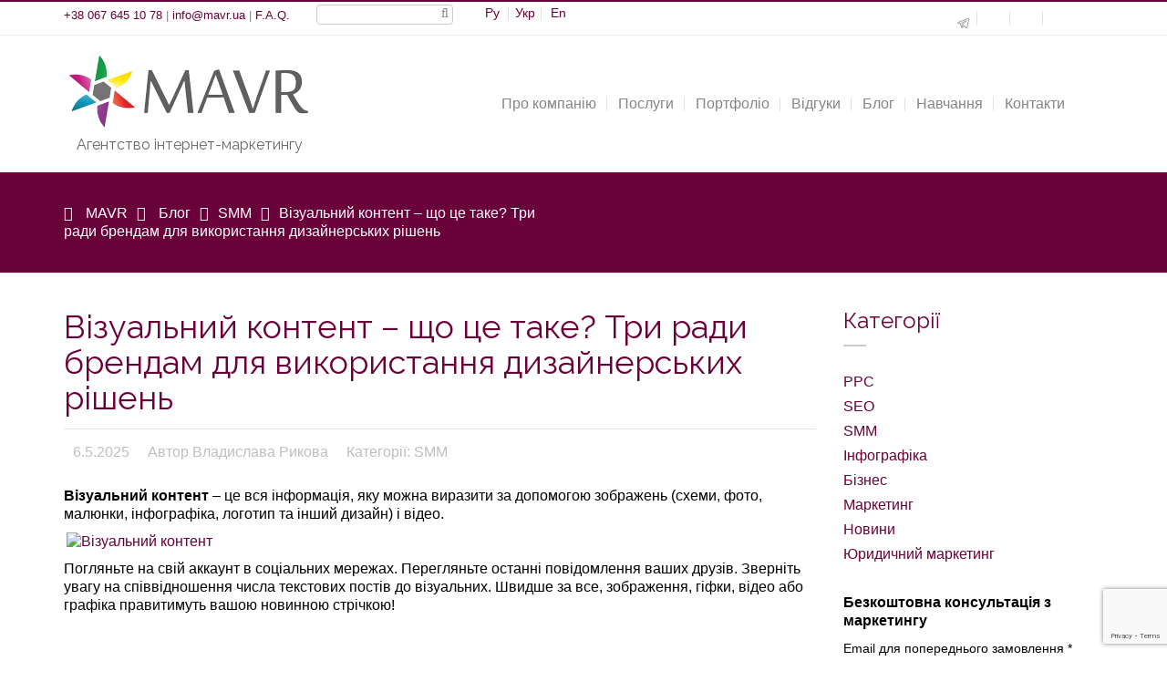

--- FILE ---
content_type: text/html; charset=UTF-8
request_url: https://mavr.ua/ua/vizualnyy-kontent/
body_size: 18248
content:
<!DOCTYPE html><html lang="uk" prefix="og: http://ogp.me/ns#"><head>  <script>(function(w,d,s,l,i){w[l]=w[l]||[];w[l].push({'gtm.start':
new Date().getTime(),event:'gtm.js'});var f=d.getElementsByTagName(s)[0],
j=d.createElement(s),dl=l!='dataLayer'?'&l='+l:'';j.async=true;j.src=
'https://www.googletagmanager.com/gtm.js?id='+i+dl;f.parentNode.insertBefore(j,f);
})(window,document,'script','dataLayer','GTM-MDSQ3BL');</script> <link rel="icon" href="https://mavr.ua/favicon.ico" type="image/x-icon" /><link rel="shortcut icon" href="https://mavr.ua/favicon.ico" type="image/x-icon" /><meta name="p:domain_verify" content="eadef3884a70001b171a75d0340f0b45"/><meta name="mailru-verification" content="22f28a5960d1c48c" /><meta name="theme-color" content="#690039"/><meta http-equiv="Content-Type" content="text/html; charset=utf-8"/><meta name="viewport" content="width=device-width, initial-scale=1.0, minimum-scale=1"><link rel="alternate" href="https://mavr.ua/ua/vizualnyy-kontent/" hreflang="uk" /><link rel="alternate" href="https://mavr.ua/en/vizualnyy-kontent-1/" hreflang="en" /><link rel="alternate" href="https://mavr.ua/vizualnyy-kontent-1/" hreflang="ru-UA" /><link rel="alternate" href="https://mavr.ua/vizualnyy-kontent-1/" hreflang="ru-RU" /><link rel="alternate" href="https://mavr.ua/vizualnyy-kontent-1/" hreflang="x-default" /><title>Візуальний контент - що це таке? Три ради брендам для використання дизайнерських рішень</title><meta name="description" content="Візуальний контент - що це таке? Чому успішна маркетингова стратегія залежить від правильного використання дизайну? Три ради брендам для використання дизайнерських рішень."/><meta name="robots" content="noodp"/><link rel="canonical" href="https://mavr.ua/ua/vizualnyy-kontent/" /><meta property="og:locale" content="uk_UA" /><meta property="og:type" content="article" /><meta property="og:title" content="Візуальний контент - що це таке? Три ради брендам для використання дизайнерських рішень" /><meta property="og:description" content="Візуальний контент - що це таке? Чому успішна маркетингова стратегія залежить від правильного використання дизайну? Три ради брендам для використання дизайнерських рішень." /><meta property="og:url" content="https://mavr.ua/ua/vizualnyy-kontent/" /><meta property="og:site_name" content="МАВР" /><meta property="article:publisher" content="https://www.facebook.com/vladislava.rykova" /><meta property="article:author" content="https://www.facebook.com/VladaRykova" /><meta property="article:section" content="SMM" /><meta property="article:published_time" content="2025-05-06T18:52:34+03:00" /><meta property="article:modified_time" content="2025-05-22T11:44:57+03:00" /><meta property="og:updated_time" content="2025-05-22T11:44:57+03:00" /><meta property="og:image" content="https://mavr.ua/wp-content/uploads/2021/03/vizualnyy-kontent.jpg" /><meta property="og:image:width" content="1200" /><meta property="og:image:height" content="600" /><meta name="twitter:card" content="summary" /><meta name="twitter:description" content="Візуальний контент - що це таке? Чому успішна маркетингова стратегія залежить від правильного використання дизайну? Три ради брендам для використання дизайнерських рішень." /><meta name="twitter:title" content="Візуальний контент - що це таке? Три ради брендам для використання дизайнерських рішень" /><meta name="twitter:image" content="https://mavr.ua/wp-content/uploads/2021/03/vizualnyy-kontent.jpg" /><link rel='stylesheet' id='wp-block-library-css'  href='https://mavr.ua/wp-includes/css/dist/block-library/style.min.css' type='text/css' media='all' /><link rel='stylesheet' id='contact-form-7-css'  href='https://mavr.ua/wp-content/plugins/contact-form-7/includes/css/styles.css' type='text/css' media='all' /><link rel='stylesheet' id='colorbox-css'  href='https://mavr.ua/wp-content/plugins/herocore/assets/css/colorbox.css' type='text/css' media='all' /><link rel='stylesheet' id='portfolio-css'  href='https://mavr.ua/wp-content/plugins/herocore/framework/shortcodes/portfolio/css/portfolio.css' type='text/css' media='all' /><link rel='stylesheet' id='kk-star-ratings-css'  href='https://mavr.ua/wp-content/plugins/kk-star-ratings/public/css/kk-star-ratings.css' type='text/css' media='all' /><style id='kk-star-ratings-inline-css' type='text/css'>.kk-star-ratings .kksr-stars .kksr-star {
        margin-right: 4px;
    }
    [dir="rtl"] .kk-star-ratings .kksr-stars .kksr-star {
        margin-left: 4px;
        margin-right: 0;
    }</style><link rel='stylesheet' id='toc-screen-css'  href='https://mavr.ua/wp-content/plugins/table-of-contents-plus/screen.min.css' type='text/css' media='all' /><link rel='stylesheet' id='wpml-legacy-horizontal-list-0-css'  href='//mavr.ua/wp-content/plugins/sitepress-multilingual-cms/templates/language-switchers/legacy-list-horizontal/style.css' type='text/css' media='all' /><link rel='stylesheet' id='cms-navigation-style-base-css'  href='https://mavr.ua/wp-content/plugins/wpml-cms-nav/res/css/cms-navigation-base.css' type='text/css' media='screen' /><link rel='stylesheet' id='cms-navigation-style-css'  href='https://mavr.ua/wp-content/plugins/wpml-cms-nav/res/css/cms-navigation.css' type='text/css' media='screen' /><link rel='stylesheet' id='google-header-font-family-css'  href='https://fonts.googleapis.com/css?family=Raleway%3A400%2C400italic%2C700%2C700italic&#038;subset=latin%2Cgreek-ext%2Ccyrillic%2Clatin-ext%2Cgreek%2Ccyrillic-ext%2Cvietnamese' type='text/css' media='all' /><link rel='stylesheet' id='google-other-font-family_0-css'  href='https://fonts.googleapis.com/css?family=Shadows+Into+Light%3A400%2C400italic%2C700%2C700italic&#038;subset=latin%2Cgreek-ext%2Ccyrillic%2Clatin-ext%2Cgreek%2Ccyrillic-ext%2Cvietnamese' type='text/css' media='all' /><link rel='stylesheet' id='dynamic-css-css'  href='https://mavr.ua/wp-content/themes/yamato/css/dynamic.css' type='text/css' media='all' /><link rel='stylesheet' id='bootstrap-css'  href='https://mavr.ua/wp-content/themes/yamato/css/bootstrap.min.css' type='text/css' media='all' /><link rel='stylesheet' id='font-awesome-css'  href='https://mavr.ua/wp-content/plugins/types/library/toolset/toolset-common/res/lib/font-awesome/css/font-awesome.min.css' type='text/css' media='all' /><link rel='stylesheet' id='font-ionicons-css'  href='https://mavr.ua/wp-content/themes/yamato/css/ionicons.min.css' type='text/css' media='all' /><link rel='stylesheet' id='animate-elements-css'  href='https://mavr.ua/wp-content/themes/yamato/css/cs-animate-elements.css' type='text/css' media='all' /><link rel='stylesheet' id='style-css'  href='https://mavr.ua/wp-content/themes/yamato/style.css' type='text/css' media='all' /><link rel='stylesheet' id='widget_cart_search_scripts-css'  href='https://mavr.ua/wp-content/plugins/herocore/framework/widgets/widgets.css' type='text/css' media='all' /><link rel='stylesheet' id='rpt_front_style-css'  href='https://mavr.ua/wp-content/plugins/related-posts-thumbnails/assets/css/front.css' type='text/css' media='all' /><link rel='stylesheet' id='jquery-lazyloadxt-spinner-css-css'  href='//mavr.ua/wp-content/plugins/a3-lazy-load/assets/css/jquery.lazyloadxt.spinner.css' type='text/css' media='all' /><link rel='stylesheet' id='a3a3_lazy_load-css'  href='//mavr.ua/wp-content/uploads/sass/a3_lazy_load.min.css' type='text/css' media='all' /><link rel='stylesheet' id='fancybox-css'  href='https://mavr.ua/wp-content/plugins/easy-fancybox/fancybox/jquery.fancybox-1.3.8.min.css' type='text/css' media='screen' /> <script type='text/javascript' src='https://mavr.ua/wp-includes/js/jquery/jquery.js'></script> <script type='text/javascript' src='https://mavr.ua/wp-includes/js/jquery/jquery-migrate.min.js'></script> <script type='text/javascript' src='https://mavr.ua/wp-content/themes/yamato/js/bootstrap.min.js'></script> <script type='text/javascript' src='https://mavr.ua/wp-content/themes/yamato/js/cs_parallax.js'></script> <script type='text/javascript' src='https://mavr.ua/wp-content/themes/yamato/js/jquery_cookie.min.js'></script> <script type='text/javascript' src='https://mavr.ua/wp-content/themes/yamato/js/megamenu.js'></script> <script type='text/javascript' src='https://mavr.ua/wp-content/themes/yamato/js/jquery.mousewheel.min.js'></script> <script type='text/javascript' src='https://mavr.ua/wp-content/themes/yamato/js/main.js'></script> <script type='text/javascript' src='https://mavr.ua/wp-content/themes/yamato/js/sticky.js'></script> <script type='text/javascript' src='https://mavr.ua/wp-content/plugins/herocore/framework/widgets/widgets.js'></script> <link rel='https://api.w.org/' href='https://mavr.ua/ua/wp-json/' /><link rel="alternate" type="application/json+oembed" href="https://mavr.ua/ua/wp-json/oembed/1.0/embed/?url=https%3A%2F%2Fmavr.ua%2Fua%2Fvizualnyy-kontent%2F" /><link rel="alternate" type="text/xml+oembed" href="https://mavr.ua/ua/wp-json/oembed/1.0/embed/?url=https%3A%2F%2Fmavr.ua%2Fua%2Fvizualnyy-kontent%2F&#038;format=xml" /><meta name="generator" content="WPML ver:4.2.4 stt:1,45,65;" /><meta name="cdp-version" content="1.4.6" /><script type="application/ld+json">{
    "@context": "https://schema.org/",
    "@type": "CreativeWorkSeries",
    "name": "Візуальний контент - що це таке? Три ради брендам для використання дизайнерських рішень",
    "aggregateRating": {
        "@type": "AggregateRating",
        "ratingValue": "5",
        "bestRating": "5",
        "ratingCount": "1"
    }
}</script><style type="text/css">div#toc_container ul li {font-size: 100%;}</style><link type="image/x-icon" href="https://mavr.ua/wp-content/uploads/2016/07/favicon.ico" rel="shortcut icon"><style>body.csbody{background-color:#fff; font-size:16px;  background-size:cover; background-attachment:fixed}#header-sticky ul.navigation > li > a,.logo-sticky a{line-height:55px}body #cshero-header{background-size:cover;  color:;   margin:;  padding:}body #cshero-header h3.wg-title{color:}body #cshero-header a{color:#858585}body #cshero-header a:hover{color:#690039}.main-menu-wrap ul.menu-item-padding > li > a,#cshero-header .wpb_column .cshero-menu-dropdown > ul > li > a,li.header-cart-search .header > a,.cs-logo a,.logo.logo-line-height-nav{line-height:120px;  min-height:120px}.cs-main-menu-wrap > ul > li,#cshero-header .main-menu .cshero-menu-dropdown > ul > li,#cshero-header .cshero-menu-dropdown > ul.main-menu > li,#cshero-header .header-content-social{margin:0px}.sticky-header{background:rgba(255,255,255,1)}.sticky-header ul.menu-item-padding > li > a,.sticky-header ul.cs-item-cart-search li a{padding:0px 12px!important;  margin:0px!important;  font-size:14px; line-height:55px;  min-height:55px}.sticky-header .header-content-social{line-height:55px;  min-height:55px}.sticky-header .cshero-logo > a{line-height:55px;  min-height:55px}@media (max-width:767px){.sticky-wrapper{display:none}}#cs-bottom-wrap{}#footer-top{background-color:#32343b}#cs-page-title-wrapper{padding:35px 0;margin:0 0 40px 0;background-color:#690039;background-image:url(https://mavr.ua/wp-content/themes/yamato/images/breadcrumbs.png)}.cs-breadcrumbs,.cs-breadcrumbs a{color:#ffffff}h1,h2,h3,h4,h5,.cshero-dropdown a,.cs-pricing-container .cs-pricing-description .loaded .number,.cs-quote-style-1,.cs-quote-style-2,.cs-quote-style-3{font-family:Raleway !important}.fancy-box-style-5 .cs-fancy-box-content h4,.cs-blog .cs-blog-header .cs-title-date span,.box-font-custom .cs-title-main{font-family:Shadows Into Light !important}.sticky-header-left{background:#ffffff}.sticky-header-left:before,.sticky-header-left:after{border-bottom:122px solid #ffffff}.sticky-header-left .sticky-menu ul ul{background:#ffffff}.cshero-mmenu.navbar-collapse{background:#333333}.cshero-mmenu ul li a{color:#999999}.cshero-mmenu ul li a:hover,.cshero-mmenu ul li.current-menu-item a{color:#ffffff}.cshero-mmenu ul ul li a{color:#999999}.cshero-mmenu ul ul li a:hover,.cshero-mmenu ul ul li.current-menu-item a{color:#ffffff}.csbody:not(.home) #primary > .container{padding:}#cshero-header.transparentFixed .main-menu > li > a,#cshero-header.transparentFixed .main-menu > li.header-cart-search a{color:#ffffff !important}#cshero-header.transparentFixed .main-menu > li > a:hover,#cshero-header.transparentFixed .main-menu > li.current-menu-item > a,#cshero-header.transparentFixed .main-menu > li.header-cart-search > a{color:#ffffff !important}</style><meta name="generator" content="Powered by Visual Composer - drag and drop page builder for WordPress."/> <!--[if lte IE 9]><link rel="stylesheet" type="text/css" href="https://mavr.ua/wp-content/plugins/js_composer/assets/css/vc_lte_ie9.min.css" media="screen"><![endif]--><!--[if IE  8]><link rel="stylesheet" type="text/css" href="https://mavr.ua/wp-content/plugins/js_composer/assets/css/vc-ie8.min.css" media="screen"><![endif]--><style>#related_posts_thumbnails li{
          border-right: 1px solid #dddddd;
          background-color: #ffffff      }
      #related_posts_thumbnails li:hover{
          background-color: #eeeeee;
      }
      .relpost_content{
          font-size: 14px;
          color: #333333;
      }
      .relpost-block-single{
          background-color: #ffffff;
          border-right: 1px solid  #dddddd;
          border-left: 1px solid  #dddddd;
          margin-right: -1px;
      }
      .relpost-block-single:hover{
          background-color: #eeeeee;
      }</style><style type="text/css" id="wp-custom-css">.lang-ru #categories-7, .lang-ua #categories-7 {
	display: none;
}
.background_bordeaux {
	background-color: #690039;
}

a.button_one span {
	background-color: #690039 !important;
	box-shadow: 0 4px #e1e1e1;
}
a.button_one span:hover {
	color: #fff !important;
}
.background_burgundy {
	background-color: #690039 !important;
}


.single .relpost-thumb-container {
	margin-top: 50px;
	margin-bottom: 25px;
}
.single h2, .single h3, .single h4 {
	margin-top: 20px;
	margin-bottom: 20px;
}


.right_form_single .title {
	margin-top: 0px;
    font-size: 16px;
    font-weight: 600;
    margin-bottom: 10px;
}

.right_form_single .wpcf7 {
	font-size: 14px;
}

.sticky-header ul.menu-item-padding > li > a {
	font-size: 12.6px;
	padding: 0px 5px !important;
}</style> <script type="text/javascript">var fb_timeout = null;
var fb_opts = { 'overlayShow' : true, 'hideOnOverlayClick' : true, 'showCloseButton' : true, 'margin' : 20, 'centerOnScroll' : true, 'enableEscapeButton' : true, 'autoScale' : true };
var easy_fancybox_handler = function(){
	/* IMG */
	var fb_IMG_select = 'a[href*=".jpg"]:not(.nolightbox,li.nolightbox>a), area[href*=".jpg"]:not(.nolightbox), a[href*=".jpeg"]:not(.nolightbox,li.nolightbox>a), area[href*=".jpeg"]:not(.nolightbox), a[href*=".png"]:not(.nolightbox,li.nolightbox>a), area[href*=".png"]:not(.nolightbox)';
	jQuery(fb_IMG_select).addClass('fancybox image').attr('rel', 'gallery');
	jQuery('a.fancybox, area.fancybox, li.fancybox a').fancybox( jQuery.extend({}, fb_opts, { 'easingIn' : 'linear', 'easingOut' : 'linear', 'opacity' : false, 'hideOnContentClick' : false, 'titleShow' : true, 'titlePosition' : 'over', 'titleFromAlt' : true, 'showNavArrows' : true, 'enableKeyboardNav' : false, 'cyclic' : false }) );
}
var easy_fancybox_auto = function(){
	/* Auto-click */
	setTimeout(function(){jQuery('#fancybox-auto').trigger('click')},1000);
}</script> <noscript><style type="text/css">.wpb_animate_when_almost_visible { opacity: 1; }</style></noscript><link rel="alternate" type="application/rss+xml" title="Блог МАВР RSS Feed" href="https://mavr.ua/ua/feed/" /> <script src="/wp-content/themes/yamato/js/myscript.js" type="text/javascript"></script> <script type="text/javascript">// 
var tlJsHost = ((window.location.protocol == "https:") ? "https://secure.comodo.com/" : "http://www.trustlogo.com/");
document.write(unescape("%3Cscript src='" + tlJsHost + "trustlogo/javascript/trustlogo.js' type='text/javascript'%3E%3C/script%3E"));
//</script> <meta name="google-site-verification" content="SZrz5Sx4MGMnrvbklVRQCtLwNJSWIq112y9db8RdVkM" /><meta name="google-site-verification" content="Pob70NVWBA-soNPEWu3r3Y5bGk-OSQc7yXIaCY2sZog" /><meta name="yandex-verification" content="b318b6b3624f88e8" /></head><body  class="post-template-default single single-post postid-6174 single-format-standard csbody body_header_normal header-position-left header-v1 eagle1 lang-ua group-blog wpb-js-composer js-comp-ver-4.11.2.1 vc_responsive elementor-default" id="wp-eagle"> <noscript><iframe src="https://www.googletagmanager.com/ns.html?id=GTM-MDSQ3BL"
height="0" width="0" style="display:none;visibility:hidden"></iframe></noscript><div id="wrapper"><div class="header-wrapper "><div class="header header-v1"><header id="header-top" ><div class="container"><div class="row"><div class="header-top clearfix"><div class='header-top-1 col-xs-12 col-sm-8 col-md-8 col-lg-8'><div id="text-9" class="header-top-widget-col widget_text"><div class="textwidget"><div class="custom topBlockLeft" style="padding-top: 5px;> <i class="fa fa-phone"></i> <a href="tel:+380676451078">+38 067 645 10 78</a> | <a href="mailto:info@mavr.ua">info@mavr.ua</a> | <a href="/ua/faq/">F.A.Q.</a></div><form role="search" method="get" id="searchform" class="searchform topSearchForm" action="/ua/"><div> <label class="screen-reader-text" for="s">Найти:</label> <input type="text" value="" name="s" id="s"> <input type="submit" id="searchsubmit" value="Поиск"></div></form></div><div style="clear:both;"></div></div><div id="shortcodes-ultimate-2" class="header-top-widget-col shortcodes-ultimate"><div class="textwidget"><div class="wpml-ls-statics-shortcode_actions wpml-ls wpml-ls-legacy-list-horizontal"><ul><li class="wpml-ls-slot-shortcode_actions wpml-ls-item wpml-ls-item-ru wpml-ls-first-item wpml-ls-item-legacy-list-horizontal"> <a href="https://mavr.ua/vizualnyy-kontent-1/" class="wpml-ls-link"><span class="wpml-ls-native">Ру</span></a></li><li class="wpml-ls-slot-shortcode_actions wpml-ls-item wpml-ls-item-ua wpml-ls-current-language wpml-ls-item-legacy-list-horizontal"> <a href="https://mavr.ua/ua/vizualnyy-kontent/" class="wpml-ls-link"><span class="wpml-ls-native">Укр</span></a></li><li class="wpml-ls-slot-shortcode_actions wpml-ls-item wpml-ls-item-en wpml-ls-last-item wpml-ls-item-legacy-list-horizontal"> <a href="https://mavr.ua/en/vizualnyy-kontent-1/" class="wpml-ls-link"><span class="wpml-ls-native">En</span></a></li></ul></div></div><div style="clear:both;"></div></div></div><div class='header-top-2 col-xs-12 col-sm-4 col-md-4 col-lg-4'><div id="text-5" class="header-top-widget-col widget_text"><div class="textwidget"><!--noindex--><div id="cs_social_widget-2" class=" header-top-widget-col widget_cs_social_widget"><ul class="cs-social default text-right"><li><a rel="nofollow noopener noreferrer" target="_blank" data-rel="tooltip" data-placement="bottom" data-original-title="Telegram" href="https://t.me/digital_vlada_rykova" class="telegram"><i class="fa fa-telegram2"><svg xmlns="http://www.w3.org/2000/svg" xmlns:xlink="http://www.w3.org/1999/xlink" xmlns:svgjs="http://svgjs.com/svgjs" version="1.1" width="512" height="512" x="0" y="0" viewBox="0 0 682.667 682.667" style="enable-background:new 0 0 512 512" xml:space="preserve" class=""><g><defs><clipPath id="a" clipPathUnits="userSpaceOnUse"><path d="M0 512h512V0H0Z" fill="currentColor" data-original="#000000" opacity="1"/></clipPath></defs><g clip-path="url(#a)" transform="matrix(1.33333 0 0 -1.33333 0 682.667)"><path d="m0 0-433.385-165.437c-21.983-8.391-21.621-21.09.801-28.223l97.365-27.86 51.179-146.354c7.766-22.211 28.282-27.341 45.59-11.406l65.114 59.952 91.502-73.681c18.594-14.42 37.625-7.349 42.295 15.709l71.01 350.63C36.141-3.612 21.98 8.388 0 0Z" style="stroke-width:30;stroke-linecap:round;stroke-linejoin:round;stroke-miterlimit:10;stroke-dasharray:none;stroke-opacity:1" transform="translate(464.639 454.906)" fill="none" stroke="currentColor" stroke-width="30" stroke-linecap="round" stroke-linejoin="round" stroke-miterlimit="10" stroke-dasharray="none" stroke-opacity="" data-original="#000000" opacity="1" class=""/><path d="m0 0 260.809 133.243L93.535-44.497l-29.594-119.86" style="stroke-width:30;stroke-linecap:round;stroke-linejoin:round;stroke-miterlimit:10;stroke-dasharray:none;stroke-opacity:1" transform="translate(130.728 234.059)" fill="none" stroke="currentColor" stroke-width="30" stroke-linecap="round" stroke-linejoin="round" stroke-miterlimit="10" stroke-dasharray="none" stroke-opacity="" data-original="#000000" opacity="1" class=""/><path d="m0 0 156.959-126.387" style="stroke-width:30;stroke-linecap:round;stroke-linejoin:round;stroke-miterlimit:10;stroke-dasharray:none;stroke-opacity:1" transform="translate(225.052 188.92)" fill="none" stroke="currentColor" stroke-width="30" stroke-linecap="round" stroke-linejoin="round" stroke-miterlimit="10" stroke-dasharray="none" stroke-opacity="" data-original="#000000" opacity="1" class=""/></g></g></svg></i></a></li><li><a rel="nofollow noopener noreferrer" target="_blank" data-rel="tooltip" data-placement="bottom" data-original-title="Facebook" href="https://www.facebook.com/vladislava.rykova"><i class="fa fa-facebook"></i></a></li><li><a rel="nofollow noopener noreferrer" target="_blank" data-rel="tooltip" data-placement="bottom" data-original-title="Facebook" href="https://www.instagram.com/mavr_agency/"><i class="fa fa-instagram"></i></a></li><li><a rel="nofollow noopener noreferrer" target="_blank" data-rel="tooltip" data-placement="bottom" data-original-title="YouTube" href="https://www.youtube.com/c/Vlada-rykova"><i class="fa fa-youtube"></i></a></li></ul><div style="clear:both;"></div></div> <!--/noindex--></div><div style="clear:both;"></div></div></div></div></div></div></header><header id="cshero-header" class="" style="background-color:rgba(255,255,255,1);"><div class="container"><div class="row"><div class="logo logo-line-height-nav col-xs-6 col-sm-6 col-md-3 col-lg-3"> <a href="https://mavr.ua/ua/"> <img src="https://mavr.ua/wp-content/uploads/2016/05/logo-mavr-2.png" alt="МАВР"
 style="height: 90px" class="normal-logo logo-v1"/> </a><div class="logodesc">Агентство інтернет-маркетингу</div></div><div id="menu" class=" main-menu-wrap col-xs-6 col-sm-6 col-md-9 col-lg-9"><div class="cs-main-menu-wrap right clearfix"><ul class="list-unstyled cs-menu-mobile menu-item-padding right"><li> <a class="btn-navbar" data-toggle="collapse" data-target="#cshero-main-menu-mobile"><i class="fa fa-bars"></i></a><li></ul><div class="cs_mega_menu main-menu-content cshero-menu-dropdown clearfix cshero-mobile right"><ul class="cshero-dropdown main-menu menu-item-padding"><li id="menu-item-3529" class="menu-item menu-item-type-post_type menu-item-object-page menu-item-has-children no_group menu-item-3529" data-depth="0"><a href="https://mavr.ua/ua/o-kompanii/"><span class="menu-title">Про компанію</span></a><ul class='standar-dropdown standard autodrop_submenu sub-menu' style="width:200px;"><li id="menu-item-3530" class="menu-item menu-item-type-post_type menu-item-object-page no_group menu-item-3530" data-depth="1"><a href="https://mavr.ua/ua/o-kompanii/nasha-komanda/"><span class="menu-title">Наша команда</span></a></li><li id="menu-item-3562" class="menu-item menu-item-type-post_type menu-item-object-page no_group menu-item-3562" data-depth="1"><a href="https://mavr.ua/ua/o-kompanii/klienty/"><span class="menu-title">Клієнти</span></a></li><li id="menu-item-3563" class="menu-item menu-item-type-post_type menu-item-object-page no_group menu-item-3563" data-depth="1"><a href="https://mavr.ua/ua/o-kompanii/publikacii-v-smi/"><span class="menu-title">Публікації в ЗМІ</span></a></li><li id="menu-item-11691" class="menu-item menu-item-type-post_type menu-item-object-page no_group menu-item-11691" data-depth="1"><a href="https://mavr.ua/ua/o-kompanii/vakansii/"><span class="menu-title">Вакансії</span></a></li><li id="menu-item-13219" class="menu-item menu-item-type-post_type menu-item-object-page no_group menu-item-13219" data-depth="1"><a href="https://mavr.ua/ua/o-kompanii/oficialnyj-profil-kompanii-mavr-smi-llm/"><span class="menu-title">Профіль компанії</span></a></li></ul></li><li id="menu-item-3565" class="menu-item menu-item-type-post_type menu-item-object-page menu-item-has-children no_group menu-item-3565" data-depth="0"><a href="https://mavr.ua/ua/uslugi/"><span class="menu-title">Послуги</span></a><ul class='multicolumn columns2 autodrop_submenu sub-menu' style="width:400px;"><li id="menu-item-3802" class="menu-item menu-item-type-post_type menu-item-object-page menu-item-has-children no_group menu-item-3802" data-depth="1"><a href="https://mavr.ua/ua/uslugi/prodvisheniye-sayta-cena/"><span class="menu-title">SEO послуги</span></a><ul class='   sub-menu' style=""><li id="menu-item-4550" class="menu-item menu-item-type-post_type menu-item-object-page no_group menu-item-4550" data-depth="2"><a href="https://mavr.ua/ua/uslugi/yuzabiliti-audit/"><span class="menu-title">Юзабіліті-аудит сайту</span></a></li><li id="menu-item-4611" class="menu-item menu-item-type-post_type menu-item-object-page no_group menu-item-4611" data-depth="2"><a href="https://mavr.ua/ua/uslugi/google-moy-biznes/"><span class="menu-title">Оптимізація Google Мій бізнес (Google Business Profile)</span></a></li><li id="menu-item-4870" class="menu-item menu-item-type-post_type menu-item-object-page no_group menu-item-4870" data-depth="2"><a href="https://mavr.ua/ua/uslugi/razrabotka-struktury-web-sayta/"><span class="menu-title">Розробка структури сайту</span></a></li></ul></li><li id="menu-item-3803" class="menu-item menu-item-type-post_type menu-item-object-page menu-item-has-children no_group menu-item-3803" data-depth="1"><a href="https://mavr.ua/ua/uslugi/smm-prodvisheniye/"><span class="menu-title">SMM послуги</span></a><ul class='   sub-menu' style=""><li id="menu-item-5591" class="menu-item menu-item-type-post_type menu-item-object-page no_group menu-item-5591" data-depth="2"><a href="https://mavr.ua/ua/uslugi/prodvizhenie-v-instagram/"><span class="menu-title">Просування в Інстаграм</span></a></li><li id="menu-item-5592" class="menu-item menu-item-type-post_type menu-item-object-page no_group menu-item-5592" data-depth="2"><a href="https://mavr.ua/ua/uslugi/prodvizhenie-v-facebook/"><span class="menu-title">Просування в Фейсбуці</span></a></li><li id="menu-item-5756" class="menu-item menu-item-type-post_type menu-item-object-page no_group menu-item-5756" data-depth="2"><a href="https://mavr.ua/ua/uslugi/raskrutka-youtube-kanala/"><span class="menu-title">Розкрутка Ютуб каналу</span></a></li><li id="menu-item-6659" class="menu-item menu-item-type-post_type menu-item-object-page no_group menu-item-6659" data-depth="2"><a href="https://mavr.ua/ua/uslugi/audit-youtube/"><span class="menu-title">Аудит каналу YouTube</span></a></li><li id="menu-item-6052" class="menu-item menu-item-type-post_type menu-item-object-page no_group menu-item-6052" data-depth="2"><a href="https://mavr.ua/ua/uslugi/rozkrutka-telegram/"><span class="menu-title">Розкрутка Телеграм</span></a></li></ul></li><li id="menu-item-3811" class="menu-item menu-item-type-post_type menu-item-object-page menu-item-has-children no_group menu-item-3811" data-depth="1"><a href="https://mavr.ua/ua/targetirovannaya-reklama-v-socialnyx-setyax/"><span class="menu-title">Таргетована реклама в соціальних мережах</span></a><ul class='   sub-menu' style=""><li id="menu-item-6326" class="menu-item menu-item-type-post_type menu-item-object-page no_group menu-item-6326" data-depth="2"><a href="https://mavr.ua/ua/uslugi/reklama-v-tik-tok/"><span class="menu-title">Таргет в Тік Ток</span></a></li><li id="menu-item-4565" class="menu-item menu-item-type-post_type menu-item-object-page no_group menu-item-4565" data-depth="2"><a href="https://mavr.ua/ua/uslugi/dinamicheskaya-reklama-facebook-instagram/"><span class="menu-title">Динамічна таргетована реклама</span></a></li></ul></li><li id="menu-item-3808" class="menu-item menu-item-type-post_type menu-item-object-page menu-item-has-children no_group menu-item-3808" data-depth="1"><a href="https://mavr.ua/ua/uslugi/marketingovoe-soprovozhdenie/"><span class="menu-title">Маркетинговий супровід бізнесу</span></a><ul class='   sub-menu' style=""><li id="menu-item-3804" class="menu-item menu-item-type-post_type menu-item-object-page no_group menu-item-3804" data-depth="2"><a href="https://mavr.ua/ua/uslugi/direktor-po-marketingu/"><span class="menu-title">Директор з маркетингу на аутсорсі</span></a></li><li id="menu-item-3807" class="menu-item menu-item-type-post_type menu-item-object-page no_group menu-item-3807" data-depth="2"><a href="https://mavr.ua/ua/uslugi/marketingovaya-strategiya/"><span class="menu-title">Маркетингова стратегія</span></a></li><li id="menu-item-6421" class="menu-item menu-item-type-post_type menu-item-object-page no_group menu-item-6421" data-depth="2"><a href="https://mavr.ua/ua/uslugi/zakazat-biznes-plan/"><span class="menu-title">Замовити бізнес-план</span></a></li></ul></li><li id="menu-item-4513" class="menu-item menu-item-type-post_type menu-item-object-page menu-item-has-children no_group menu-item-4513" data-depth="1"><a href="https://mavr.ua/ua/zakazat-kontekstnuyu-reklamu/"><span class="menu-title">Контекстна реклама</span></a><ul class='   sub-menu' style=""><li id="menu-item-5184" class="menu-item menu-item-type-post_type menu-item-object-page no_group menu-item-5184" data-depth="2"><a href="https://mavr.ua/ua/uslugi/ppc-audit/"><span class="menu-title">Аудит контекстної реклами</span></a></li><li id="menu-item-5362" class="menu-item menu-item-type-post_type menu-item-object-page no_group menu-item-5362" data-depth="2"><a href="https://mavr.ua/ua/uslugi/kontekstnaya-reklama-google/"><span class="menu-title">Контекстна реклама в Google</span></a></li><li id="menu-item-5506" class="menu-item menu-item-type-post_type menu-item-object-page no_group menu-item-5506" data-depth="2"><a href="https://mavr.ua/ua/uslugi/google-merchant-center-nastroyka/"><span class="menu-title">Налаштування товарних оголошень Google Shopping</span></a></li></ul></li><li id="menu-item-3801" class="menu-item menu-item-type-post_type menu-item-object-page no_group menu-item-3801" data-depth="1"><a href="https://mavr.ua/ua/uslugi/email-marketing/"><span class="menu-title">Email-маркетинг</span></a></li><li id="menu-item-6133" class="menu-item menu-item-type-post_type menu-item-object-page menu-item-has-children no_group menu-item-6133" data-depth="1"><a href="https://mavr.ua/ua/uslugi/zakazat-kontent-marketing/"><span class="menu-title">Послуги з контент-маркетингу</span></a><ul class='   sub-menu' style=""><li id="menu-item-3810" class="menu-item menu-item-type-post_type menu-item-object-page no_group menu-item-3810" data-depth="2"><a href="https://mavr.ua/ua/uslugi/stati-na-zakaz/"><span class="menu-title">Статті на замовлення</span></a></li><li id="menu-item-4599" class="menu-item menu-item-type-post_type menu-item-object-page no_group menu-item-4599" data-depth="2"><a href="https://mavr.ua/ua/uslugi/sozdaniye-rolikov/"><span class="menu-title">Медіа-послуги</span></a></li></ul></li><li id="menu-item-4848" class="menu-item menu-item-type-post_type menu-item-object-page no_group menu-item-4848" data-depth="1"><a href="https://mavr.ua/ua/uslugi/nastroyka-sistem-web-analitiki/"><span class="menu-title">Налаштування аналітики</span></a></li></ul></li><li id="menu-item-3566" class="menu-item menu-item-type-post_type menu-item-object-page no_group menu-item-3566" data-depth="0"><a href="https://mavr.ua/ua/portfolio/"><span class="menu-title">Портфоліо</span></a></li><li id="menu-item-3568" class="menu-item menu-item-type-post_type menu-item-object-page no_group menu-item-3568" data-depth="0"><a href="https://mavr.ua/ua/o-kompanii/otzivy/"><span class="menu-title">Відгуки</span></a></li><li id="menu-item-5505" class="menu-item menu-item-type-post_type menu-item-object-page current_page_parent no_group menu-item-5505" data-depth="0"><a href="https://mavr.ua/ua/blog/"><span class="menu-title">Блог</span></a></li><li id="menu-item-3579" class="menu-item menu-item-type-post_type menu-item-object-page menu-item-has-children no_group menu-item-3579" data-depth="0"><a href="https://mavr.ua/ua/obuchenie/"><span class="menu-title">Навчання</span></a><ul class='standar-dropdown standard autodrop_submenu sub-menu' style="width:200px;"><li id="menu-item-12763" class="menu-item menu-item-type-custom menu-item-object-custom no_group menu-item-12763" data-depth="1"><a href="https://yak-staty-mahnytom-dlya--t4luo6z.gamma.site/"><span class="menu-title">Книга &#8220;Як стати магнітом для достатку&#8221;</span></a></li><li id="menu-item-6580" class="menu-item menu-item-type-post_type menu-item-object-page no_group menu-item-6580" data-depth="1"><a href="https://mavr.ua/ua/obuchenie/korporativnyye-treningi/"><span class="menu-title">Корпоративний тренінг з маркетингу</span></a></li><li id="menu-item-6606" class="menu-item menu-item-type-post_type menu-item-object-page no_group menu-item-6606" data-depth="1"><a href="https://mavr.ua/ua/obuchenie/uslugi-mentora/"><span class="menu-title">Послуги ментора</span></a></li><li id="menu-item-3586" class="menu-item menu-item-type-post_type menu-item-object-page no_group menu-item-3586" data-depth="1"><a href="https://mavr.ua/ua/uslugi/marketingovyy-konsalting/"><span class="menu-title">Консалтинг</span></a></li></ul></li><li id="menu-item-3573" class="menu-item menu-item-type-post_type menu-item-object-page no_group menu-item-3573" data-depth="0"><a href="https://mavr.ua/ua/kontakty/"><span class="menu-title">Контакти</span></a></li></ul></div></div></div><div id="cshero-main-menu-mobile" class="collapse navbar-collapse cshero-mmenu"></div></div></div></header></div><header id="header-sticky" class="sticky-header"><div class="container"><div class="row"><div class="cshero-logo logo-sticky col-xs-6 col-sm-6 col-md-6 col-lg-6"> <a class="logoA" href="https://mavr.ua/ua/"> <img src="https://mavr.ua/wp-content/uploads/2016/05/logo-mavr-2.png" alt="МАВР" class="sticky-logo" /> </a><div class="topInfa"><a href="tel:+380676451078">+38 067 645 10 78</a> | <a href="mailto:info@mavr.ua">info@mavr.ua</a></div><div class="switchLang"><div class="wpml-ls-statics-shortcode_actions wpml-ls wpml-ls-legacy-list-horizontal"><ul><li class="wpml-ls-slot-shortcode_actions wpml-ls-item wpml-ls-item-ru wpml-ls-first-item wpml-ls-item-legacy-list-horizontal"> <a href="https://mavr.ua/vizualnyy-kontent-1/" class="wpml-ls-link"><span class="wpml-ls-native">Ру</span></a></li><li class="wpml-ls-slot-shortcode_actions wpml-ls-item wpml-ls-item-ua wpml-ls-current-language wpml-ls-item-legacy-list-horizontal"> <a href="https://mavr.ua/ua/vizualnyy-kontent/" class="wpml-ls-link"><span class="wpml-ls-native">Укр</span></a></li><li class="wpml-ls-slot-shortcode_actions wpml-ls-item wpml-ls-item-en wpml-ls-last-item wpml-ls-item-legacy-list-horizontal"> <a href="https://mavr.ua/en/vizualnyy-kontent-1/" class="wpml-ls-link"><span class="wpml-ls-native">En</span></a></li></ul></div></div></div><div class="sticky-menu-wrap col-xs-6 col-sm-6 col-md-6 col-lg-6"><div class="right clearfix"><ul class="list-unstyled cs-menu-mobile menu-item-padding right"><li> <a class="btn-navbar" data-toggle="collapse" data-target="#cshero-sticky-menu-mobile"><i class="fa fa-bars"></i></a><li></ul><nav id="sticky-nav-wrap" class="sticky-menu cs_mega_menu nav-holder cshero-menu-dropdown cshero-mobile right"><ul class="cshero-dropdown sticky-nav menu-item-padding"><li class="menu-item menu-item-type-post_type menu-item-object-page menu-item-has-children no_group menu-item-3529" data-depth="0"><a href="https://mavr.ua/ua/o-kompanii/"><span class="menu-title">Про компанію</span></a><ul class='standar-dropdown standard autodrop_submenu sub-menu' style="width:200px;"><li class="menu-item menu-item-type-post_type menu-item-object-page no_group menu-item-3530" data-depth="1"><a href="https://mavr.ua/ua/o-kompanii/nasha-komanda/"><span class="menu-title">Наша команда</span></a></li><li class="menu-item menu-item-type-post_type menu-item-object-page no_group menu-item-3562" data-depth="1"><a href="https://mavr.ua/ua/o-kompanii/klienty/"><span class="menu-title">Клієнти</span></a></li><li class="menu-item menu-item-type-post_type menu-item-object-page no_group menu-item-3563" data-depth="1"><a href="https://mavr.ua/ua/o-kompanii/publikacii-v-smi/"><span class="menu-title">Публікації в ЗМІ</span></a></li><li class="menu-item menu-item-type-post_type menu-item-object-page no_group menu-item-11691" data-depth="1"><a href="https://mavr.ua/ua/o-kompanii/vakansii/"><span class="menu-title">Вакансії</span></a></li><li class="menu-item menu-item-type-post_type menu-item-object-page no_group menu-item-13219" data-depth="1"><a href="https://mavr.ua/ua/o-kompanii/oficialnyj-profil-kompanii-mavr-smi-llm/"><span class="menu-title">Профіль компанії</span></a></li></ul></li><li class="menu-item menu-item-type-post_type menu-item-object-page menu-item-has-children no_group menu-item-3565" data-depth="0"><a href="https://mavr.ua/ua/uslugi/"><span class="menu-title">Послуги</span></a><ul class='multicolumn columns2 autodrop_submenu sub-menu' style="width:400px;"><li class="menu-item menu-item-type-post_type menu-item-object-page menu-item-has-children no_group menu-item-3802" data-depth="1"><a href="https://mavr.ua/ua/uslugi/prodvisheniye-sayta-cena/"><span class="menu-title">SEO послуги</span></a><ul class='   sub-menu' style=""><li class="menu-item menu-item-type-post_type menu-item-object-page no_group menu-item-4550" data-depth="2"><a href="https://mavr.ua/ua/uslugi/yuzabiliti-audit/"><span class="menu-title">Юзабіліті-аудит сайту</span></a></li><li class="menu-item menu-item-type-post_type menu-item-object-page no_group menu-item-4611" data-depth="2"><a href="https://mavr.ua/ua/uslugi/google-moy-biznes/"><span class="menu-title">Оптимізація Google Мій бізнес (Google Business Profile)</span></a></li><li class="menu-item menu-item-type-post_type menu-item-object-page no_group menu-item-4870" data-depth="2"><a href="https://mavr.ua/ua/uslugi/razrabotka-struktury-web-sayta/"><span class="menu-title">Розробка структури сайту</span></a></li></ul></li><li class="menu-item menu-item-type-post_type menu-item-object-page menu-item-has-children no_group menu-item-3803" data-depth="1"><a href="https://mavr.ua/ua/uslugi/smm-prodvisheniye/"><span class="menu-title">SMM послуги</span></a><ul class='   sub-menu' style=""><li class="menu-item menu-item-type-post_type menu-item-object-page no_group menu-item-5591" data-depth="2"><a href="https://mavr.ua/ua/uslugi/prodvizhenie-v-instagram/"><span class="menu-title">Просування в Інстаграм</span></a></li><li class="menu-item menu-item-type-post_type menu-item-object-page no_group menu-item-5592" data-depth="2"><a href="https://mavr.ua/ua/uslugi/prodvizhenie-v-facebook/"><span class="menu-title">Просування в Фейсбуці</span></a></li><li class="menu-item menu-item-type-post_type menu-item-object-page no_group menu-item-5756" data-depth="2"><a href="https://mavr.ua/ua/uslugi/raskrutka-youtube-kanala/"><span class="menu-title">Розкрутка Ютуб каналу</span></a></li><li class="menu-item menu-item-type-post_type menu-item-object-page no_group menu-item-6659" data-depth="2"><a href="https://mavr.ua/ua/uslugi/audit-youtube/"><span class="menu-title">Аудит каналу YouTube</span></a></li><li class="menu-item menu-item-type-post_type menu-item-object-page no_group menu-item-6052" data-depth="2"><a href="https://mavr.ua/ua/uslugi/rozkrutka-telegram/"><span class="menu-title">Розкрутка Телеграм</span></a></li></ul></li><li class="menu-item menu-item-type-post_type menu-item-object-page menu-item-has-children no_group menu-item-3811" data-depth="1"><a href="https://mavr.ua/ua/targetirovannaya-reklama-v-socialnyx-setyax/"><span class="menu-title">Таргетована реклама в соціальних мережах</span></a><ul class='   sub-menu' style=""><li class="menu-item menu-item-type-post_type menu-item-object-page no_group menu-item-6326" data-depth="2"><a href="https://mavr.ua/ua/uslugi/reklama-v-tik-tok/"><span class="menu-title">Таргет в Тік Ток</span></a></li><li class="menu-item menu-item-type-post_type menu-item-object-page no_group menu-item-4565" data-depth="2"><a href="https://mavr.ua/ua/uslugi/dinamicheskaya-reklama-facebook-instagram/"><span class="menu-title">Динамічна таргетована реклама</span></a></li></ul></li><li class="menu-item menu-item-type-post_type menu-item-object-page menu-item-has-children no_group menu-item-3808" data-depth="1"><a href="https://mavr.ua/ua/uslugi/marketingovoe-soprovozhdenie/"><span class="menu-title">Маркетинговий супровід бізнесу</span></a><ul class='   sub-menu' style=""><li class="menu-item menu-item-type-post_type menu-item-object-page no_group menu-item-3804" data-depth="2"><a href="https://mavr.ua/ua/uslugi/direktor-po-marketingu/"><span class="menu-title">Директор з маркетингу на аутсорсі</span></a></li><li class="menu-item menu-item-type-post_type menu-item-object-page no_group menu-item-3807" data-depth="2"><a href="https://mavr.ua/ua/uslugi/marketingovaya-strategiya/"><span class="menu-title">Маркетингова стратегія</span></a></li><li class="menu-item menu-item-type-post_type menu-item-object-page no_group menu-item-6421" data-depth="2"><a href="https://mavr.ua/ua/uslugi/zakazat-biznes-plan/"><span class="menu-title">Замовити бізнес-план</span></a></li></ul></li><li class="menu-item menu-item-type-post_type menu-item-object-page menu-item-has-children no_group menu-item-4513" data-depth="1"><a href="https://mavr.ua/ua/zakazat-kontekstnuyu-reklamu/"><span class="menu-title">Контекстна реклама</span></a><ul class='   sub-menu' style=""><li class="menu-item menu-item-type-post_type menu-item-object-page no_group menu-item-5184" data-depth="2"><a href="https://mavr.ua/ua/uslugi/ppc-audit/"><span class="menu-title">Аудит контекстної реклами</span></a></li><li class="menu-item menu-item-type-post_type menu-item-object-page no_group menu-item-5362" data-depth="2"><a href="https://mavr.ua/ua/uslugi/kontekstnaya-reklama-google/"><span class="menu-title">Контекстна реклама в Google</span></a></li><li class="menu-item menu-item-type-post_type menu-item-object-page no_group menu-item-5506" data-depth="2"><a href="https://mavr.ua/ua/uslugi/google-merchant-center-nastroyka/"><span class="menu-title">Налаштування товарних оголошень Google Shopping</span></a></li></ul></li><li class="menu-item menu-item-type-post_type menu-item-object-page no_group menu-item-3801" data-depth="1"><a href="https://mavr.ua/ua/uslugi/email-marketing/"><span class="menu-title">Email-маркетинг</span></a></li><li class="menu-item menu-item-type-post_type menu-item-object-page menu-item-has-children no_group menu-item-6133" data-depth="1"><a href="https://mavr.ua/ua/uslugi/zakazat-kontent-marketing/"><span class="menu-title">Послуги з контент-маркетингу</span></a><ul class='   sub-menu' style=""><li class="menu-item menu-item-type-post_type menu-item-object-page no_group menu-item-3810" data-depth="2"><a href="https://mavr.ua/ua/uslugi/stati-na-zakaz/"><span class="menu-title">Статті на замовлення</span></a></li><li class="menu-item menu-item-type-post_type menu-item-object-page no_group menu-item-4599" data-depth="2"><a href="https://mavr.ua/ua/uslugi/sozdaniye-rolikov/"><span class="menu-title">Медіа-послуги</span></a></li></ul></li><li class="menu-item menu-item-type-post_type menu-item-object-page no_group menu-item-4848" data-depth="1"><a href="https://mavr.ua/ua/uslugi/nastroyka-sistem-web-analitiki/"><span class="menu-title">Налаштування аналітики</span></a></li></ul></li><li class="menu-item menu-item-type-post_type menu-item-object-page no_group menu-item-3566" data-depth="0"><a href="https://mavr.ua/ua/portfolio/"><span class="menu-title">Портфоліо</span></a></li><li class="menu-item menu-item-type-post_type menu-item-object-page no_group menu-item-3568" data-depth="0"><a href="https://mavr.ua/ua/o-kompanii/otzivy/"><span class="menu-title">Відгуки</span></a></li><li class="menu-item menu-item-type-post_type menu-item-object-page current_page_parent no_group menu-item-5505" data-depth="0"><a href="https://mavr.ua/ua/blog/"><span class="menu-title">Блог</span></a></li><li class="menu-item menu-item-type-post_type menu-item-object-page menu-item-has-children no_group menu-item-3579" data-depth="0"><a href="https://mavr.ua/ua/obuchenie/"><span class="menu-title">Навчання</span></a><ul class='standar-dropdown standard autodrop_submenu sub-menu' style="width:200px;"><li class="menu-item menu-item-type-custom menu-item-object-custom no_group menu-item-12763" data-depth="1"><a href="https://yak-staty-mahnytom-dlya--t4luo6z.gamma.site/"><span class="menu-title">Книга &#8220;Як стати магнітом для достатку&#8221;</span></a></li><li class="menu-item menu-item-type-post_type menu-item-object-page no_group menu-item-6580" data-depth="1"><a href="https://mavr.ua/ua/obuchenie/korporativnyye-treningi/"><span class="menu-title">Корпоративний тренінг з маркетингу</span></a></li><li class="menu-item menu-item-type-post_type menu-item-object-page no_group menu-item-6606" data-depth="1"><a href="https://mavr.ua/ua/obuchenie/uslugi-mentora/"><span class="menu-title">Послуги ментора</span></a></li><li class="menu-item menu-item-type-post_type menu-item-object-page no_group menu-item-3586" data-depth="1"><a href="https://mavr.ua/ua/uslugi/marketingovyy-konsalting/"><span class="menu-title">Консалтинг</span></a></li></ul></li><li class="menu-item menu-item-type-post_type menu-item-object-page no_group menu-item-3573" data-depth="0"><a href="https://mavr.ua/ua/kontakty/"><span class="menu-title">Контакти</span></a></li></ul></nav></div></div><div id="cshero-sticky-menu-mobile" class="collapse navbar-collapse cshero-mmenu"></div></div></div></header></div><div class="cs-content-header"><div id="cs-page-title-wrapper" class="cs-page-title stripe-parallax-bg cs_page_title_image "  data-stellar-background-ratio=&#039;0.6&#039; data-background-height=&#039;&#039; data-background-width=&#039;&#039;><div class="container"><div id="" class="row"><div class="col-xs-12 col-sm-6 col-md-6 col-lg-6"><div id="cs-breadcrumb-wrapper" ><div class="cs-breadcrumbs left"> <a href="https://mavr.ua/ua/">MAVR</a> <a href="/ua/blog/">Блог</a><a rel="v:url" property="v:title" href="https://mavr.ua/ua/category/smm-ua/">SMM</a><span class="current">Візуальний контент &#8211; що це таке? Три ради брендам для використання дизайнерських рішень</span></div></div></div><div class="col-xs-12 col-sm-6 col-md-6 col-lg-6"><div class="title_bar_right"><div></div></div></div></div></div></div></div><div id="primary" class="content-area sidebar-active-right"><div class="container"><div class="row"><div class="content-wrap col-xs-12 col-sm-9 col-md-9 col-lg-9"><main id="main" class="site-main" role="main"><article id="post-6174" class="post-6174 post type-post status-publish format-standard has-post-thumbnail hentry category-smm-ua"><div class="cs-blog cs-blog-item"><header class="cs-blog-header"><div class="cs-blog-meta cs-itemBlog-meta"><div class="cs-blog-title"><h1 class="cs-title-main"> Візуальний контент &#8211; що це таке? Три ради брендам для використання дизайнерських рішень</h1></div><div class="cs-blog-info"><ul class="unliststyle"><li><i class="fa fa-clock-o"></i>6.5.2025</li><li>Автор Владислава Рикова</li><li>Категорії:            		SMM</li></ul></div></div></header><div class="cs-blog-content"><p><strong>Візуальний контент</strong> &#8211; це вся інформація, яку можна виразити за допомогою зображень (схеми, фото, малюнки, інфографіка, логотип та інший дизайн) і відео.</p><p><a href="https://mavr.ua/wp-content/uploads/2021/03/vizualnyy-kontent-ukr.jpg"><img class="lazy lazy-hidden aligncenter size-full wp-image-6175" src="//mavr.ua/wp-content/plugins/a3-lazy-load/assets/images/lazy_placeholder.gif" data-lazy-type="image" data-src="https://mavr.ua/wp-content/uploads/2021/03/vizualnyy-kontent-ukr.jpg" alt="Візуальний контент" width="1200" height="600" srcset="" data-srcset="https://mavr.ua/wp-content/uploads/2021/03/vizualnyy-kontent-ukr.jpg 1200w, https://mavr.ua/wp-content/uploads/2021/03/vizualnyy-kontent-ukr-300x150.jpg 300w, https://mavr.ua/wp-content/uploads/2021/03/vizualnyy-kontent-ukr-1024x512.jpg 1024w" sizes="(max-width: 1200px) 100vw, 1200px" /><noscript><img class="aligncenter size-full wp-image-6175" src="https://mavr.ua/wp-content/uploads/2021/03/vizualnyy-kontent-ukr.jpg" alt="Візуальний контент" width="1200" height="600" srcset="https://mavr.ua/wp-content/uploads/2021/03/vizualnyy-kontent-ukr.jpg 1200w, https://mavr.ua/wp-content/uploads/2021/03/vizualnyy-kontent-ukr-300x150.jpg 300w, https://mavr.ua/wp-content/uploads/2021/03/vizualnyy-kontent-ukr-1024x512.jpg 1024w" sizes="(max-width: 1200px) 100vw, 1200px" /></noscript></a></p><p>Погляньте на свій аккаунт в соціальних мережах. Перегляньте останні повідомлення ваших друзів. Зверніть увагу на співвідношення числа текстових постів до візуальних. Швидше за все, зображення, гіфки, відео або графіка правитимуть вашою новинною стрічкою!</p><div class="6254fa2c480bb56d896f4cac1645881c" data-index="1" style="float: none; margin:10px 0 10px 0; text-align:center;"> <script async src="https://pagead2.googlesyndication.com/pagead/js/adsbygoogle.js"></script>  <ins class="adsbygoogle"
 style="display:block"
 data-ad-client="ca-pub-2570721962288329"
 data-ad-slot="2256541832"
 data-ad-format="auto"
 data-full-width-responsive="true"></ins> <script>(adsbygoogle = window.adsbygoogle || []).push({});</script> </div><p>З одного боку, це означає, що ваші друзі в соціальних мережах добре поінформовані (для них це корисно). Вони знають публічну таємницю: люди взаємодіють з візуальним контентом в соціальних мережах. І любителі маркетингу, і професіонали знають це напам&#8217;ять &#8211; приголомшливий контент притягує лайки, репости, він збільшує трафік, підвищує залученість.</p><p>У ситуації, коли кожен використовує цей тип контенту в якості маркетингового інструменту, може виникнути кілька проблем:</p><ul><li>Що, якщо ваш продукт / послуга не заснована на візуальних ефектах?</li><li>Чи є якась логіка дизайну, якої ви повинні слідувати як бренд, щоб дозволити своїй творчості розростатися, як лісова пожежа?</li><li>Нарешті, якщо всі покладаються на візуальний контент &#8211; як би ви могли виділитися?</li></ul><p>Ці та подібні питання не дають спати ентузіастам і професіоналам в області маркетингу. Спробуємо відповісти на деякі з них.</p><p><strong>1. Не візуальні компанії та візуальний контент.</strong></p><p>Ви можете подарувати своїм підписникам візуально чарівний контент, навіть якщо ваші продукти та послуги не засновані на зовнішньому вигляді (наприклад, як послуга або онлайн-продукт). Візьмемо, наприклад, софтверні компанії. Вони напевно могли б публікувати скріншоти, що, ймовірно, не привело б до оплесків і радісним крикам аудиторії. Однак, їм безумовно підійдуть такі типи контенту:</p><ul><li>навчальні відео;</li><li>прикольні гіфки (якщо підійдуть під тематику);</li><li>закулісні фото;</li><li>інфографіка.</li></ul><p>Всі ці форми візуального контенту безумовно можуть збагатити соціальну присутність по суті у не візуальних компаній.</p><p><strong>2. Візуальна логіка &#8211; чи потрібна вам стратегія дизайну?</strong></p><p>Найпоширеніша помилка менеджерів соціальних мереж, крім розміщення контенту, який просуває бізнес, але не представляє цінності для читача, полягає в тому, що вони не публікують стратегічні повідомлення за допомогою дизайну. Розміщення логотипу компанії в вашому повідомленні в соціальних мережах &#8211; це нормально, але є ще багато всього, що потрібно для дизайну, і вивчення його прийомів приведе вас до воістину класного контенту. Нарешті, наявність чіткої стратегії розкриває унікальність вашого бренду. Той, хто використовує соціальні мережі для бізнесу, повинен мати чітку стратегію дизайну для кожного каналу.</p><p><strong>3. Всі покладаються на візуальний контент, то як же вам виділитися?</strong></p><p>Хоча більшість брендів в соціальних мережах визнають переваги візуальних публікацій, ймовірно, лише деякі з них дійсно використовують надійну стратегію дизайну! Тому перший крок на шляху до того, щоб стати фігурою, що запам&#8217;ятовується  в соціальних мережах, &#8211; це перш за все стратегічне мислення. З чітким планом того, як ви хочете представити свій бренд, стає легше додати індивідуальності, унікальних рис і креативності, які виділять вас з натовпу.</p><p>Завжди тримайте в голові головне правило 2021 року у сфері <a href="https://mavr.ua/ua/uslugi/sozdaniye-rolikov/">медіа-маркетингу</a>: успішна маркетингова стратегія залежить від правильного використання дизайну. Добре спланований дизайн піднімає весь маркетинг в соціальних мережах на новий рівень і принесе результати незалежно від каналу.</p><div style="display: none;"
 class="kk-star-ratings kksr-valign-bottom kksr-align-left "
 data-id="6174"
 data-slug=""><div class="kksr-stars"><div class="kksr-stars-inactive"><div class="kksr-star" data-star="1"><div class="kksr-icon" style="width: 24px; height: 24px;"></div></div><div class="kksr-star" data-star="2"><div class="kksr-icon" style="width: 24px; height: 24px;"></div></div><div class="kksr-star" data-star="3"><div class="kksr-icon" style="width: 24px; height: 24px;"></div></div><div class="kksr-star" data-star="4"><div class="kksr-icon" style="width: 24px; height: 24px;"></div></div><div class="kksr-star" data-star="5"><div class="kksr-icon" style="width: 24px; height: 24px;"></div></div></div><div class="kksr-stars-active" style="width: 140px;"><div class="kksr-star"><div class="kksr-icon" style="width: 24px; height: 24px;"></div></div><div class="kksr-star"><div class="kksr-icon" style="width: 24px; height: 24px;"></div></div><div class="kksr-star"><div class="kksr-icon" style="width: 24px; height: 24px;"></div></div><div class="kksr-star"><div class="kksr-icon" style="width: 24px; height: 24px;"></div></div><div class="kksr-star"><div class="kksr-icon" style="width: 24px; height: 24px;"></div></div></div></div><div class="kksr-legend"> <strong class="kksr-score">5</strong> <span class="kksr-muted">/</span> <strong>5</strong> <span class="kksr-muted">(</span> <strong class="kksr-count">1</strong> <span class="kksr-muted"> vote </span> <span class="kksr-muted">)</span></div></div><div class="6254fa2c480bb56d896f4cac1645881c" data-index="2" style="float: none; margin:10px 0 10px 0; text-align:center;"> <script async src="https://pagead2.googlesyndication.com/pagead/js/adsbygoogle.js?client=ca-pub-2570721962288329"
     crossorigin="anonymous"></script> <ins class="adsbygoogle"
 style="display:block"
 data-ad-format="autorelaxed"
 data-ad-client="ca-pub-2570721962288329"
 data-ad-slot="2051871168"></ins> <script>(adsbygoogle = window.adsbygoogle || []).push({});</script> </div><div style="font-size: 0px; height: 0px; line-height: 0px; margin: 0; padding: 0; clear: both;"></div><div class="autor_section_bottom"><img alt='' src="//mavr.ua/wp-content/plugins/a3-lazy-load/assets/images/lazy_placeholder.gif" data-lazy-type="image" data-src='https://secure.gravatar.com/avatar/c291cd8dd1bce52a16f169594fac1585?s=50&#038;d=mm&#038;r=g' srcset="" data-srcset='https://secure.gravatar.com/avatar/c291cd8dd1bce52a16f169594fac1585?s=100&#038;d=mm&#038;r=g 2x' class='lazy lazy-hidden avatar avatar-50 photo' height='50' width='50' /><noscript><img alt='' src="//mavr.ua/wp-content/plugins/a3-lazy-load/assets/images/lazy_placeholder.gif" data-lazy-type="image" data-src='https://secure.gravatar.com/avatar/c291cd8dd1bce52a16f169594fac1585?s=50&#038;d=mm&#038;r=g' srcset="" data-srcset='https://secure.gravatar.com/avatar/c291cd8dd1bce52a16f169594fac1585?s=100&#038;d=mm&#038;r=g 2x' class='lazy lazy-hidden avatar avatar-50 photo' height='50' width='50' /><noscript><img alt='' src='https://secure.gravatar.com/avatar/c291cd8dd1bce52a16f169594fac1585?s=50&#038;d=mm&#038;r=g' srcset='https://secure.gravatar.com/avatar/c291cd8dd1bce52a16f169594fac1585?s=100&#038;d=mm&#038;r=g 2x' class='avatar avatar-50 photo' height='50' width='50' /></noscript></noscript><div class="content"><span class="name">Владислава Рикова</span><span class="desc"><p>Експертка з юридичного маркетингу. Керівниця маркетингової агенції MAVR.</p><p>Бізнес-ступінь “Майстер ділового адміністрування” (MBA).</p> </span><ul class="soc_buttons"><li><a rel="nofollow noopener noreferrer" target="_blank" data-rel="tooltip" data-placement="bottom" data-original-title="Facebook" href="https://www.facebook.com/VladaRykova"><i class="fa fa-facebook"></i></a></li><li><a rel="nofollow noopener noreferrer" target="_blank" data-rel="tooltip" data-placement="bottom" data-original-title="Facebook" href="https://www.instagram.com/vladarykova/"><i class="fa fa-instagram"></i></a></li><li><a rel="nofollow noopener noreferrer" target="_blank" data-rel="tooltip" data-placement="bottom" data-original-title="Telegram" href="https://t.me/digital_vlada_rykova" class="telegram"><i class="fa fa-telegram2"><svg xmlns="http://www.w3.org/2000/svg" xmlns:xlink="http://www.w3.org/1999/xlink" xmlns:svgjs="http://svgjs.com/svgjs" version="1.1" width="512" height="512" x="0" y="0" viewBox="0 0 682.667 682.667" style="enable-background:new 0 0 512 512" xml:space="preserve" class=""><g><defs><clipPath id="a" clipPathUnits="userSpaceOnUse"><path d="M0 512h512V0H0Z" fill="currentColor" data-original="#000000" opacity="1"></path></clipPath></defs><g clip-path="url(#a)" transform="matrix(1.33333 0 0 -1.33333 0 682.667)"><path d="m0 0-433.385-165.437c-21.983-8.391-21.621-21.09.801-28.223l97.365-27.86 51.179-146.354c7.766-22.211 28.282-27.341 45.59-11.406l65.114 59.952 91.502-73.681c18.594-14.42 37.625-7.349 42.295 15.709l71.01 350.63C36.141-3.612 21.98 8.388 0 0Z" style="stroke-width:30;stroke-linecap:round;stroke-linejoin:round;stroke-miterlimit:10;stroke-dasharray:none;stroke-opacity:1" transform="translate(464.639 454.906)" fill="none" stroke="currentColor" stroke-width="30" stroke-linecap="round" stroke-linejoin="round" stroke-miterlimit="10" stroke-dasharray="none" stroke-opacity="" data-original="#000000" opacity="1" class=""></path><path d="m0 0 260.809 133.243L93.535-44.497l-29.594-119.86" style="stroke-width:30;stroke-linecap:round;stroke-linejoin:round;stroke-miterlimit:10;stroke-dasharray:none;stroke-opacity:1" transform="translate(130.728 234.059)" fill="none" stroke="currentColor" stroke-width="30" stroke-linecap="round" stroke-linejoin="round" stroke-miterlimit="10" stroke-dasharray="none" stroke-opacity="" data-original="#000000" opacity="1" class=""></path><path d="m0 0 156.959-126.387" style="stroke-width:30;stroke-linecap:round;stroke-linejoin:round;stroke-miterlimit:10;stroke-dasharray:none;stroke-opacity:1" transform="translate(225.052 188.92)" fill="none" stroke="currentColor" stroke-width="30" stroke-linecap="round" stroke-linejoin="round" stroke-miterlimit="10" stroke-dasharray="none" stroke-opacity="" data-original="#000000" opacity="1" class=""></path></g></g></svg></i></a></li><li><a rel="nofollow noopener noreferrer" target="_blank" data-rel="tooltip" data-placement="bottom" data-original-title="YouTube" href="https://www.youtube.com/c/Vlada-rykova"><i class="fa fa-youtube"></i></a></li></ul></div></div><div class="relpost-thumb-wrapper"><div class="relpost-thumb-container"><strong>Читайте также:</strong><div style="clear: both"></div><div style="clear: both"></div><div class="relpost-block-container"><a class="relpost-block-single" href="https://mavr.ua/ua/transformatsya-lyudskih-vidnosin/"><div style="width: 150px; height: 225px;"><div class="relpost-block-single-image" alt="CRM система й емоційний інтелект"  style="background: transparent url(https://mavr.ua/wp-content/uploads/2024/03/crm-systema-emotsiynyy-intelekt-150x150.jpg) no-repeat scroll 0% 0%; width: 150px; height: 150px;"></div><div class="relpost-block-single-text"  style="font-family: Arial;  font-size: 14px;  color: #333333;">Трансформація людських відносин в епоху соціальних мереж</div></div></a><a class="relpost-block-single" href="https://mavr.ua/ua/kak-sdelat-kollazhi-v-instagram/"><div style="width: 150px; height: 225px;"><div class="relpost-block-single-image" alt="Як зробити колажі в Instagram?"  style="background: transparent url(https://mavr.ua/wp-content/uploads/2022/07/kollazhi-v-instagram-150x150.jpg) no-repeat scroll 0% 0%; width: 150px; height: 150px;"></div><div class="relpost-block-single-text"  style="font-family: Arial;  font-size: 14px;  color: #333333;">Як зробити колажі в Instagram?</div></div></a><a class="relpost-block-single" href="https://mavr.ua/ua/optimizatsiya-targetirovannoy-reklamy/"><div style="width: 150px; height: 225px;"><div class="relpost-block-single-image" alt="Чек-лист щодо оптимізації таргетированної реклами в Facebook і Instagram - як ми це робимо в МАВР?"  style="background: transparent url(https://mavr.ua/wp-content/uploads/2020/06/optimizatsiya-targetirovannoy-reklamy-150x150.jpg) no-repeat scroll 0% 0%; width: 150px; height: 150px;"></div><div class="relpost-block-single-text"  style="font-family: Arial;  font-size: 14px;  color: #333333;">Чек-лист щодо оптимізації таргетированної реклами в Facebook і Instagram - як ми це робимо в МАВР?</div></div></a><a class="relpost-block-single" href="https://mavr.ua/ua/podklyuchenie-apple-ipad-k-televizoru-dlya-provedeniya-prezentacii/"><div style="width: 150px; height: 225px;"><div class="relpost-block-single-image" alt="Подключение Apple iPad к телевизору для проведения презентации"  style="background: transparent url(https://mavr.ua/wp-content/uploads/2024/04/2-2-150x150.jpg) no-repeat scroll 0% 0%; width: 150px; height: 150px;"></div><div class="relpost-block-single-text"  style="font-family: Arial;  font-size: 14px;  color: #333333;">Подключение Apple iPad к телевизору для проведения презентации</div></div></a><a class="relpost-block-single" href="https://mavr.ua/ua/top-servisov-po-naboru-podpischikov-v-instagram/"><div style="width: 150px; height: 225px;"><div class="relpost-block-single-image" alt="Zamupa"  style="background: transparent url(https://mavr.ua/wp-content/uploads/2024/04/velesty5-150x150.jpg) no-repeat scroll 0% 0%; width: 150px; height: 150px;"></div><div class="relpost-block-single-text"  style="font-family: Arial;  font-size: 14px;  color: #333333;">ТОП сервісів з набору підписників у Instagram</div></div></a></div><div style="clear: both"></div></div></div></div></div></article><nav class="navigation post-navigation clearfix" role="navigation"><div class="nav-links"><div class="nav-previous"><a href="https://mavr.ua/ua/what-is-roas-and-how-to-calculate-it/" rel="prev"><span class="btn btn-default no-icon"><i class="fa fa-chevron-circle-left"></i>Попередній</span></a></div><div class="nav-next"><a href="https://mavr.ua/ua/vikoristannya-danih-v-yuridichnomu-marketingu/" rel="next"><span class="btn btn-default no-icon">Наступний<i class="fa fa-chevron-circle-right"></i></span></a></div></div></nav><div class="row post-details-footer"><div class="cs-blog-share col-xs-12 col-sm-4 col-md-4 col-lg-4"><div class="post-share"> <span class="hide">Share<br />This</span> <a target="_blank" href="https://www.facebook.com/sharer/sharer.php?u=https://mavr.ua/ua/vizualnyy-kontent/"><span class="share-box"><i class="fa fa-facebook"></i></span></a> <a target="_blank" href="https://pinterest.com/pin/create/button/?url=https://mavr.ua/ua/vizualnyy-kontent/&amp;media=https://mavr.ua/wp-content/uploads/2021/03/vizualnyy-kontent.jpg&amp;description=Візуальний контент &#8211; що це таке? Три ради брендам для використання дизайнерських рішень"><span class="share-box"><i class="fa fa-pinterest"></i></span></a> <a target="_blank" href="http://www.linkedin.com/shareArticle?mini=true&url=https://mavr.ua/ua/vizualnyy-kontent/&title=Візуальний контент &#8211; що це таке? Три ради брендам для використання дизайнерських рішень"><span class="share-box"><i class="fa fa-linkedin"></i></span></a></div></div></div><div class="fancybox-hidden" style="display: none;"><div id="contact_form_pop"><div class="title_popup">Задати питання!</div><div role="form" class="wpcf7" id="wpcf7-f3467-p6174-o1" lang="ru-RU" dir="ltr"><div class="screen-reader-response" aria-live="polite"></div><form action="/ua/vizualnyy-kontent/#wpcf7-f3467-p6174-o1" method="post" class="wpcf7-form" novalidate="novalidate"><div style="display: none;"> <input type="hidden" name="_wpcf7" value="3467" /> <input type="hidden" name="_wpcf7_version" value="5.1.9" /> <input type="hidden" name="_wpcf7_locale" value="ru_RU" /> <input type="hidden" name="_wpcf7_unit_tag" value="wpcf7-f3467-p6174-o1" /> <input type="hidden" name="_wpcf7_container_post" value="6174" /> <input type="hidden" name="g-recaptcha-response" value="" /></div><p><span class="wpcf7-form-control-wrap your-email"><input type="email" name="your-email" value="" size="40" class="wpcf7-form-control wpcf7-text wpcf7-email wpcf7-validates-as-required wpcf7-validates-as-email" aria-required="true" aria-invalid="false" placeholder="Ваш email" /></span></p><p><span class="wpcf7-form-control-wrap your-tel"><input type="tel" name="your-tel" value="" size="40" class="wpcf7-form-control wpcf7-text wpcf7-tel wpcf7-validates-as-tel" aria-invalid="false" placeholder="Ваш телефон" /></span></p><p><span class="wpcf7-form-control-wrap your-text"><textarea name="your-text" cols="40" rows="10" class="wpcf7-form-control wpcf7-textarea" aria-invalid="false" placeholder="Ваше запитання"></textarea></span></p><p><input type="submit" value="Надіслати" class="wpcf7-form-control wpcf7-submit" /></p><div class="wpcf7-response-output wpcf7-display-none" aria-hidden="true"></div></form></div></div></div><div class="vopros">Є питання? Не відкладайте, отримаєте відповідь прямо зараз <a class="fancybox" href="#contact_form_pop"><buttom class="wpb_none btn btn-default bVsplWindow">Задати питання</buttom></a></div></main></div><div class="right-wrap col-xs-12 col-sm-3 col-md-3 col-lg-3"><div id="secondary" class="widget-area" role="complementary"><div id="primary-sidebar" class="primary-sidebar widget-area" role="complementary"><div id="categories-5" class="header-top-widget-col right-widget-wrap widget_categories"><h3 class="wg-title"><span>Категорії</span></h3><ul><li class="cat-item cat-item-135"><a href="https://mavr.ua/ua/category/ppc-ua/">PPC</a></li><li class="cat-item cat-item-94"><a href="https://mavr.ua/ua/category/seo/">SEO</a></li><li class="cat-item cat-item-1"><a href="https://mavr.ua/ua/category/smm-ua/">SMM</a></li><li class="cat-item cat-item-138"><a href="https://mavr.ua/ua/category/infohrafika-ua/">Інфографіка</a></li><li class="cat-item cat-item-133"><a href="https://mavr.ua/ua/category/biznes-ua/">Бізнес</a></li><li class="cat-item cat-item-91"><a href="https://mavr.ua/ua/category/marketing-ua/">Маркетинг</a></li><li class="cat-item cat-item-97"><a href="https://mavr.ua/ua/category/novyny/">Новини</a></li><li class="cat-item cat-item-145"><a href="https://mavr.ua/ua/category/yuridichniy-marketing/">Юридичний маркетинг</a></li></ul><div style="clear:both;"></div></div><div id="categories-7" class="header-top-widget-col right-widget-wrap widget_categories"><h3 class="wg-title"><span>Categories</span></h3><ul><li class="cat-item cat-item-135"><a href="https://mavr.ua/ua/category/ppc-ua/">PPC</a></li><li class="cat-item cat-item-94"><a href="https://mavr.ua/ua/category/seo/">SEO</a></li><li class="cat-item cat-item-1"><a href="https://mavr.ua/ua/category/smm-ua/">SMM</a></li><li class="cat-item cat-item-138"><a href="https://mavr.ua/ua/category/infohrafika-ua/">Інфографіка</a></li><li class="cat-item cat-item-133"><a href="https://mavr.ua/ua/category/biznes-ua/">Бізнес</a></li><li class="cat-item cat-item-91"><a href="https://mavr.ua/ua/category/marketing-ua/">Маркетинг</a></li><li class="cat-item cat-item-97"><a href="https://mavr.ua/ua/category/novyny/">Новини</a></li><li class="cat-item cat-item-145"><a href="https://mavr.ua/ua/category/yuridichniy-marketing/">Юридичний маркетинг</a></li></ul><div style="clear:both;"></div></div><div class="right_form_single"><div class="title">Безкоштовна консультація з маркетингу</div><div role="form" class="wpcf7" id="wpcf7-f3516-o2" lang="ru-RU" dir="ltr"><div class="screen-reader-response" aria-live="polite"></div><form action="/ua/vizualnyy-kontent/#wpcf7-f3516-o2" method="post" class="wpcf7-form" novalidate="novalidate"><div style="display: none;"> <input type="hidden" name="_wpcf7" value="3516" /> <input type="hidden" name="_wpcf7_version" value="5.1.9" /> <input type="hidden" name="_wpcf7_locale" value="ru_RU" /> <input type="hidden" name="_wpcf7_unit_tag" value="wpcf7-f3516-o2" /> <input type="hidden" name="_wpcf7_container_post" value="0" /> <input type="hidden" name="g-recaptcha-response" value="" /></div><p>Email для попереднього замовлення *<br /> <span class="wpcf7-form-control-wrap your-email"><input type="email" name="your-email" value="" size="40" class="wpcf7-form-control wpcf7-text wpcf7-email wpcf7-validates-as-required wpcf7-validates-as-email" aria-required="true" aria-invalid="false" /></span></p><p>Телефон<br /> <span class="wpcf7-form-control-wrap your-tel"><input type="tel" name="your-tel" value="" size="40" class="wpcf7-form-control wpcf7-text wpcf7-tel wpcf7-validates-as-tel" aria-invalid="false" /></span></p><p><input type="submit" value="Замовити" class="wpcf7-form-control wpcf7-submit" /></p><div class="wpcf7-response-output wpcf7-display-none" aria-hidden="true"></div></form></div></div></div></div></div></div></div></div>  <script type="text/javascript">try {
			var sbmt     = document.getElementById('submit'),
				npt      = document.createElement('input'),
				d        = new Date(),
				__ksinit = function(){ sbmt.parentNode.insertBefore( npt, sbmt ); };

			npt.value = d.getUTCDate() +''+ (d.getUTCMonth()+1) + 'uniq9065';
			npt.name  = 'ksbn_code';
			npt.type  = 'hidden';
			sbmt.onmousedown = __ksinit;
			sbmt.onkeypress  = __ksinit;
		}catch(e){}</script> <link rel="stylesheet" type="text/css" href="/wp-content/themes/yamato/css/reviews.css"><div id="cs-bottom-wrap" class="clearfix"><div class="container"><div class="row"><div id="bottom-top" class="bottom-top clearfix"><div class='bottom-top-1 col-xs-12 col-sm-6 col-md-3 col-lg-3'></div><div class='bottom-top-2 col-xs-12 col-sm-6 col-md-3 col-lg-3'></div></div></div></div></div><footer id="footer-top"><div class="container"><div class="row"><div class="footer-top"><div class='footer-top-1 col-xs-12 col-sm-6 col-md-4 col-lg-4'><div id="text-8" class="footer-widget-col widget_text"><div class="textwidget"><div style="text-align: left;"> <i class="fa fa-envelope " style=""></i>&nbsp; <a href="mailto:info@mavr.ua">info@mavr.ua</a><br> <i class="fa fa-phone " style=""></i>&nbsp; <a href="tel:+380676451078">+38 067 645 10 78</a><br> <i class="fa fa-building " style=""></i>Україна, Харків</div><div style="text-align: left;"> <a href="https://mavr.ua/ua/politika-konfidencialnosti/">Політика конфіденційності</a></div></div><div style="clear:both;"></div></div></div><div class='footer-top-2 col-xs-12 col-sm-6 col-md-4 col-lg-4'><div id="nav_menu-2" class="footer-widget-col widget_nav_menu"><div class="menu-top-uslug-ukr-container"><ul id="menu-top-uslug-ukr" class="menu"><li id="menu-item-3826" class="menu-item menu-item-type-post_type menu-item-object-page no_group menu-item-3826" data-depth="0"><a href="https://mavr.ua/ua/uslugi/prodvisheniye-sayta-cena/"><span class="menu-title">SEO послуги</span></a></li><li id="menu-item-3827" class="menu-item menu-item-type-post_type menu-item-object-page no_group menu-item-3827" data-depth="0"><a href="https://mavr.ua/ua/uslugi/smm-prodvisheniye/"><span class="menu-title">SMM послуги</span></a></li><li id="menu-item-4514" class="menu-item menu-item-type-post_type menu-item-object-page no_group menu-item-4514" data-depth="0"><a href="https://mavr.ua/ua/zakazat-kontekstnuyu-reklamu/"><span class="menu-title">Послуги контекстної реклами</span></a></li><li id="menu-item-3829" class="menu-item menu-item-type-post_type menu-item-object-page no_group menu-item-3829" data-depth="0"><a href="https://mavr.ua/ua/targetirovannaya-reklama-v-socialnyx-setyax/"><span class="menu-title">Таргетована реклама в соціальних мережах</span></a></li><li id="menu-item-10497" class="menu-item menu-item-type-custom menu-item-object-custom no_group menu-item-10497" data-depth="0"><a href="https://mavr.ua/ua/yuridicheskiy-marketing/"><span class="menu-title">Юридичний маркетинг</span></a></li><li id="menu-item-5892" class="menu-item menu-item-type-custom menu-item-object-custom no_group menu-item-5892" data-depth="0"><a href="https://vlada-rykova.com/"><span class="menu-title">Блог про інтернет-маркетинг Владислави Рикової</span></a></li></ul></div><div style="clear:both;"></div></div></div><div class='footer-top-3 col-xs-12 col-sm-6 col-md-4 col-lg-4'><div id="nav_menu-3" class="footer-widget-col widget_nav_menu"><div class="menu-keysy-ukr-container"><ul id="menu-keysy-ukr" class="menu"><li id="menu-item-3823" class="menu-item menu-item-type-custom menu-item-object-custom no_group menu-item-3823" data-depth="0"><a href="/ua/portfolio/yuridichna-kompanya-u-top/"><span class="menu-title">Юридична компанія у ТОПі: що ми зробили для прориву Taxus в Великобританії</span></a></li><li id="menu-item-3824" class="menu-item menu-item-type-custom menu-item-object-custom no_group menu-item-3824" data-depth="0"><a href="/ua/portfolio/youtube-v-yurisprudentsii-transformatsiya-youtube-kanala-artura-blaera/"><span class="menu-title">YouTube в юриспруденції: трансформація YouTube-каналу Артура Блаєра</span></a></li><li id="menu-item-6582" class="menu-item menu-item-type-custom menu-item-object-custom no_group menu-item-6582" data-depth="0"><a href="/ua/portfolio/targetirovannaya-reklama-dlya-passazhirskogo-avtobusnogo-perevozchika/"><span class="menu-title">Як УкрБасТур вийшов у плюс з першого рейсу: Потужність таргетованої реклами</span></a></li></ul></div><div style="clear:both;"></div></div></div></div></div></div></footer><footer id="footer-bottom"><div class="container"><div class="row"><div class="footer-bottom"><div class="leftBottomFooter"><div class='footer-bottom-1 col-xs-12 col-sm-6 col-md-6 col-lg-6'><div id="text-7" class="slidingbar-widget-col widget_text"><div class="textwidget"><p>© 2011-2026 mavr.ua</p></div><div style="clear:both;"></div></div></div><div class='footer-bottom-2 col-xs-12 col-sm-6 col-md-6 col-lg-6'></div></div></div></div></div></footer></div> <a id="back_to_top" class="back_to_top"> <span class="go_up"> <i style="" class="fa fa-arrow-up"></i> </span></a><div id="cs-debug-wrap" class="clearfix"></div> <script>document.oncopy = function () {var bodyElement = document.body;var selection = getSelection();var link_url = document.URL;var page_link = "<br>Источник: %link%";page_link = page_link.replace("%link%", " " + link_url + " ");var copy_text = selection + page_link;var divElement = document.createElement("div");divElement.style.position="absolute";divElement.style.left="-99999px";bodyElement.appendChild(divElement);divElement.innerHTML = copy_text;selection.selectAllChildren(divElement);window.setTimeout(function() {bodyElement.removeChild(divElement);},0);}</script> <script type="text/javascript">document.addEventListener( 'wpcf7mailsent', function( event ) {
		
		if ( '3856' == event.detail.contactFormId || '3609' == event.detail.contactFormId || '3468' == event.detail.contactFormId || '4546' == event.detail.contactFormId || '3467' == event.detail.contactFormId || '3830' == event.detail.contactFormId || '3516' == event.detail.contactFormId ) {
			location.href='https://mavr.ua/ua/thank-you/';
		} else if ( '7054' == event.detail.contactFormId || '6921' == event.detail.contactFormId || '6926' == event.detail.contactFormId || '6925' == event.detail.contactFormId ) {
			location.href='http://mavr.ua/en/thank-you/';
		} else {
			location.href='http://mavr.ua/thank-you/';
		}
	}, false );</script> <style>#wp-admin-bar-new-elementor_lead {
		display: none;
	}
	body.post-type-elementor_lead .wrap a.page-title-action {
		display: none;
	}</style> <script type='text/javascript'>var wpcf7 = {"apiSettings":{"root":"https:\/\/mavr.ua\/ua\/wp-json\/contact-form-7\/v1\/","namespace":"contact-form-7\/v1"}};</script> <script type='text/javascript' src='https://mavr.ua/wp-content/plugins/contact-form-7/includes/js/scripts.js'></script> <script type='text/javascript'>var kk_star_ratings = {"action":"kk-star-ratings","endpoint":"https:\/\/mavr.ua\/wp-admin\/admin-ajax.php","nonce":"e8486a8b5a"};</script> <script type='text/javascript' src='https://mavr.ua/wp-content/plugins/kk-star-ratings/public/js/kk-star-ratings.js'></script> <script type='text/javascript' src='https://mavr.ua/wp-content/plugins/table-of-contents-plus/front.min.js'></script> <script type='text/javascript' src='https://www.google.com/recaptcha/api.js?render=6LdfewAVAAAAAOMqJfzvI_G5H0FHKMy967ZoC5Ti'></script> <script type='text/javascript'>var nectarLove = {"ajaxurl":"https:\/\/mavr.ua\/wp-admin\/admin-ajax.php","postID":"6174","rooturl":"https:\/\/mavr.ua\/ua\/"};</script> <script type='text/javascript' src='https://mavr.ua/wp-content/themes/yamato/js/post_favorite.js'></script> <script type='text/javascript'>var a3_lazyload_params = {"apply_images":"1","apply_videos":"1"};</script> <script type='text/javascript' src='//mavr.ua/wp-content/plugins/a3-lazy-load/assets/js/jquery.lazyloadxt.extra.min.js'></script> <script type='text/javascript' src='//mavr.ua/wp-content/plugins/a3-lazy-load/assets/js/jquery.lazyloadxt.srcset.min.js'></script> <script type='text/javascript'>var a3_lazyload_extend_params = {"edgeY":"0"};</script> <script type='text/javascript' src='//mavr.ua/wp-content/plugins/a3-lazy-load/assets/js/jquery.lazyloadxt.extend.js'></script> <script type='text/javascript' src='https://mavr.ua/wp-includes/js/wp-embed.min.js'></script> <script type='text/javascript' src='https://mavr.ua/wp-content/plugins/easy-fancybox/fancybox/jquery.fancybox-1.3.8.min.js'></script> <script type='text/javascript' src='https://mavr.ua/wp-content/themes/yamato/js/jquery.easing.min.js'></script> <script type='text/javascript' src='https://mavr.ua/wp-content/plugins/easy-fancybox/js/jquery.mousewheel.min.js'></script> <script type="text/javascript">( function( sitekey, actions ) {

	document.addEventListener( 'DOMContentLoaded', function( event ) {
		var wpcf7recaptcha = {

			execute: function( action ) {
				grecaptcha.execute(
					sitekey,
					{ action: action }
				).then( function( token ) {
					var event = new CustomEvent( 'wpcf7grecaptchaexecuted', {
						detail: {
							action: action,
							token: token,
						},
					} );

					document.dispatchEvent( event );
				} );
			},

			executeOnHomepage: function() {
				wpcf7recaptcha.execute( actions[ 'homepage' ] );
			},

			executeOnContactform: function() {
				wpcf7recaptcha.execute( actions[ 'contactform' ] );
			},

		};

		grecaptcha.ready(
			wpcf7recaptcha.executeOnHomepage
		);

		document.addEventListener( 'change',
			wpcf7recaptcha.executeOnContactform, false
		);

		document.addEventListener( 'wpcf7submit',
			wpcf7recaptcha.executeOnHomepage, false
		);

	} );

	document.addEventListener( 'wpcf7grecaptchaexecuted', function( event ) {
		var fields = document.querySelectorAll(
			"form.wpcf7-form input[name='g-recaptcha-response']"
		);

		for ( var i = 0; i < fields.length; i++ ) {
			var field = fields[ i ];
			field.setAttribute( 'value', event.detail.token );
		}
	} );

} )(
	'6LdfewAVAAAAAOMqJfzvI_G5H0FHKMy967ZoC5Ti',
	{"homepage":"homepage","contactform":"contactform"}
);</script> <script type="text/javascript">jQuery(document).on('ready post-load', function(){ jQuery('.nofancybox,a.pin-it-button,a[href*="pinterest.com/pin/create/button"]').addClass('nolightbox'); });
jQuery(document).on('ready post-load',easy_fancybox_handler);
jQuery(document).on('ready',easy_fancybox_auto);</script> </html><!-- WP Fastest Cache file was created in 1.4893128871918 seconds, on 18-01-26 13:12:48 --><!-- via php -->

--- FILE ---
content_type: text/html; charset=utf-8
request_url: https://www.google.com/recaptcha/api2/anchor?ar=1&k=6LdfewAVAAAAAOMqJfzvI_G5H0FHKMy967ZoC5Ti&co=aHR0cHM6Ly9tYXZyLnVhOjQ0Mw..&hl=en&v=PoyoqOPhxBO7pBk68S4YbpHZ&size=invisible&anchor-ms=20000&execute-ms=30000&cb=k996foj5dz67
body_size: 49677
content:
<!DOCTYPE HTML><html dir="ltr" lang="en"><head><meta http-equiv="Content-Type" content="text/html; charset=UTF-8">
<meta http-equiv="X-UA-Compatible" content="IE=edge">
<title>reCAPTCHA</title>
<style type="text/css">
/* cyrillic-ext */
@font-face {
  font-family: 'Roboto';
  font-style: normal;
  font-weight: 400;
  font-stretch: 100%;
  src: url(//fonts.gstatic.com/s/roboto/v48/KFO7CnqEu92Fr1ME7kSn66aGLdTylUAMa3GUBHMdazTgWw.woff2) format('woff2');
  unicode-range: U+0460-052F, U+1C80-1C8A, U+20B4, U+2DE0-2DFF, U+A640-A69F, U+FE2E-FE2F;
}
/* cyrillic */
@font-face {
  font-family: 'Roboto';
  font-style: normal;
  font-weight: 400;
  font-stretch: 100%;
  src: url(//fonts.gstatic.com/s/roboto/v48/KFO7CnqEu92Fr1ME7kSn66aGLdTylUAMa3iUBHMdazTgWw.woff2) format('woff2');
  unicode-range: U+0301, U+0400-045F, U+0490-0491, U+04B0-04B1, U+2116;
}
/* greek-ext */
@font-face {
  font-family: 'Roboto';
  font-style: normal;
  font-weight: 400;
  font-stretch: 100%;
  src: url(//fonts.gstatic.com/s/roboto/v48/KFO7CnqEu92Fr1ME7kSn66aGLdTylUAMa3CUBHMdazTgWw.woff2) format('woff2');
  unicode-range: U+1F00-1FFF;
}
/* greek */
@font-face {
  font-family: 'Roboto';
  font-style: normal;
  font-weight: 400;
  font-stretch: 100%;
  src: url(//fonts.gstatic.com/s/roboto/v48/KFO7CnqEu92Fr1ME7kSn66aGLdTylUAMa3-UBHMdazTgWw.woff2) format('woff2');
  unicode-range: U+0370-0377, U+037A-037F, U+0384-038A, U+038C, U+038E-03A1, U+03A3-03FF;
}
/* math */
@font-face {
  font-family: 'Roboto';
  font-style: normal;
  font-weight: 400;
  font-stretch: 100%;
  src: url(//fonts.gstatic.com/s/roboto/v48/KFO7CnqEu92Fr1ME7kSn66aGLdTylUAMawCUBHMdazTgWw.woff2) format('woff2');
  unicode-range: U+0302-0303, U+0305, U+0307-0308, U+0310, U+0312, U+0315, U+031A, U+0326-0327, U+032C, U+032F-0330, U+0332-0333, U+0338, U+033A, U+0346, U+034D, U+0391-03A1, U+03A3-03A9, U+03B1-03C9, U+03D1, U+03D5-03D6, U+03F0-03F1, U+03F4-03F5, U+2016-2017, U+2034-2038, U+203C, U+2040, U+2043, U+2047, U+2050, U+2057, U+205F, U+2070-2071, U+2074-208E, U+2090-209C, U+20D0-20DC, U+20E1, U+20E5-20EF, U+2100-2112, U+2114-2115, U+2117-2121, U+2123-214F, U+2190, U+2192, U+2194-21AE, U+21B0-21E5, U+21F1-21F2, U+21F4-2211, U+2213-2214, U+2216-22FF, U+2308-230B, U+2310, U+2319, U+231C-2321, U+2336-237A, U+237C, U+2395, U+239B-23B7, U+23D0, U+23DC-23E1, U+2474-2475, U+25AF, U+25B3, U+25B7, U+25BD, U+25C1, U+25CA, U+25CC, U+25FB, U+266D-266F, U+27C0-27FF, U+2900-2AFF, U+2B0E-2B11, U+2B30-2B4C, U+2BFE, U+3030, U+FF5B, U+FF5D, U+1D400-1D7FF, U+1EE00-1EEFF;
}
/* symbols */
@font-face {
  font-family: 'Roboto';
  font-style: normal;
  font-weight: 400;
  font-stretch: 100%;
  src: url(//fonts.gstatic.com/s/roboto/v48/KFO7CnqEu92Fr1ME7kSn66aGLdTylUAMaxKUBHMdazTgWw.woff2) format('woff2');
  unicode-range: U+0001-000C, U+000E-001F, U+007F-009F, U+20DD-20E0, U+20E2-20E4, U+2150-218F, U+2190, U+2192, U+2194-2199, U+21AF, U+21E6-21F0, U+21F3, U+2218-2219, U+2299, U+22C4-22C6, U+2300-243F, U+2440-244A, U+2460-24FF, U+25A0-27BF, U+2800-28FF, U+2921-2922, U+2981, U+29BF, U+29EB, U+2B00-2BFF, U+4DC0-4DFF, U+FFF9-FFFB, U+10140-1018E, U+10190-1019C, U+101A0, U+101D0-101FD, U+102E0-102FB, U+10E60-10E7E, U+1D2C0-1D2D3, U+1D2E0-1D37F, U+1F000-1F0FF, U+1F100-1F1AD, U+1F1E6-1F1FF, U+1F30D-1F30F, U+1F315, U+1F31C, U+1F31E, U+1F320-1F32C, U+1F336, U+1F378, U+1F37D, U+1F382, U+1F393-1F39F, U+1F3A7-1F3A8, U+1F3AC-1F3AF, U+1F3C2, U+1F3C4-1F3C6, U+1F3CA-1F3CE, U+1F3D4-1F3E0, U+1F3ED, U+1F3F1-1F3F3, U+1F3F5-1F3F7, U+1F408, U+1F415, U+1F41F, U+1F426, U+1F43F, U+1F441-1F442, U+1F444, U+1F446-1F449, U+1F44C-1F44E, U+1F453, U+1F46A, U+1F47D, U+1F4A3, U+1F4B0, U+1F4B3, U+1F4B9, U+1F4BB, U+1F4BF, U+1F4C8-1F4CB, U+1F4D6, U+1F4DA, U+1F4DF, U+1F4E3-1F4E6, U+1F4EA-1F4ED, U+1F4F7, U+1F4F9-1F4FB, U+1F4FD-1F4FE, U+1F503, U+1F507-1F50B, U+1F50D, U+1F512-1F513, U+1F53E-1F54A, U+1F54F-1F5FA, U+1F610, U+1F650-1F67F, U+1F687, U+1F68D, U+1F691, U+1F694, U+1F698, U+1F6AD, U+1F6B2, U+1F6B9-1F6BA, U+1F6BC, U+1F6C6-1F6CF, U+1F6D3-1F6D7, U+1F6E0-1F6EA, U+1F6F0-1F6F3, U+1F6F7-1F6FC, U+1F700-1F7FF, U+1F800-1F80B, U+1F810-1F847, U+1F850-1F859, U+1F860-1F887, U+1F890-1F8AD, U+1F8B0-1F8BB, U+1F8C0-1F8C1, U+1F900-1F90B, U+1F93B, U+1F946, U+1F984, U+1F996, U+1F9E9, U+1FA00-1FA6F, U+1FA70-1FA7C, U+1FA80-1FA89, U+1FA8F-1FAC6, U+1FACE-1FADC, U+1FADF-1FAE9, U+1FAF0-1FAF8, U+1FB00-1FBFF;
}
/* vietnamese */
@font-face {
  font-family: 'Roboto';
  font-style: normal;
  font-weight: 400;
  font-stretch: 100%;
  src: url(//fonts.gstatic.com/s/roboto/v48/KFO7CnqEu92Fr1ME7kSn66aGLdTylUAMa3OUBHMdazTgWw.woff2) format('woff2');
  unicode-range: U+0102-0103, U+0110-0111, U+0128-0129, U+0168-0169, U+01A0-01A1, U+01AF-01B0, U+0300-0301, U+0303-0304, U+0308-0309, U+0323, U+0329, U+1EA0-1EF9, U+20AB;
}
/* latin-ext */
@font-face {
  font-family: 'Roboto';
  font-style: normal;
  font-weight: 400;
  font-stretch: 100%;
  src: url(//fonts.gstatic.com/s/roboto/v48/KFO7CnqEu92Fr1ME7kSn66aGLdTylUAMa3KUBHMdazTgWw.woff2) format('woff2');
  unicode-range: U+0100-02BA, U+02BD-02C5, U+02C7-02CC, U+02CE-02D7, U+02DD-02FF, U+0304, U+0308, U+0329, U+1D00-1DBF, U+1E00-1E9F, U+1EF2-1EFF, U+2020, U+20A0-20AB, U+20AD-20C0, U+2113, U+2C60-2C7F, U+A720-A7FF;
}
/* latin */
@font-face {
  font-family: 'Roboto';
  font-style: normal;
  font-weight: 400;
  font-stretch: 100%;
  src: url(//fonts.gstatic.com/s/roboto/v48/KFO7CnqEu92Fr1ME7kSn66aGLdTylUAMa3yUBHMdazQ.woff2) format('woff2');
  unicode-range: U+0000-00FF, U+0131, U+0152-0153, U+02BB-02BC, U+02C6, U+02DA, U+02DC, U+0304, U+0308, U+0329, U+2000-206F, U+20AC, U+2122, U+2191, U+2193, U+2212, U+2215, U+FEFF, U+FFFD;
}
/* cyrillic-ext */
@font-face {
  font-family: 'Roboto';
  font-style: normal;
  font-weight: 500;
  font-stretch: 100%;
  src: url(//fonts.gstatic.com/s/roboto/v48/KFO7CnqEu92Fr1ME7kSn66aGLdTylUAMa3GUBHMdazTgWw.woff2) format('woff2');
  unicode-range: U+0460-052F, U+1C80-1C8A, U+20B4, U+2DE0-2DFF, U+A640-A69F, U+FE2E-FE2F;
}
/* cyrillic */
@font-face {
  font-family: 'Roboto';
  font-style: normal;
  font-weight: 500;
  font-stretch: 100%;
  src: url(//fonts.gstatic.com/s/roboto/v48/KFO7CnqEu92Fr1ME7kSn66aGLdTylUAMa3iUBHMdazTgWw.woff2) format('woff2');
  unicode-range: U+0301, U+0400-045F, U+0490-0491, U+04B0-04B1, U+2116;
}
/* greek-ext */
@font-face {
  font-family: 'Roboto';
  font-style: normal;
  font-weight: 500;
  font-stretch: 100%;
  src: url(//fonts.gstatic.com/s/roboto/v48/KFO7CnqEu92Fr1ME7kSn66aGLdTylUAMa3CUBHMdazTgWw.woff2) format('woff2');
  unicode-range: U+1F00-1FFF;
}
/* greek */
@font-face {
  font-family: 'Roboto';
  font-style: normal;
  font-weight: 500;
  font-stretch: 100%;
  src: url(//fonts.gstatic.com/s/roboto/v48/KFO7CnqEu92Fr1ME7kSn66aGLdTylUAMa3-UBHMdazTgWw.woff2) format('woff2');
  unicode-range: U+0370-0377, U+037A-037F, U+0384-038A, U+038C, U+038E-03A1, U+03A3-03FF;
}
/* math */
@font-face {
  font-family: 'Roboto';
  font-style: normal;
  font-weight: 500;
  font-stretch: 100%;
  src: url(//fonts.gstatic.com/s/roboto/v48/KFO7CnqEu92Fr1ME7kSn66aGLdTylUAMawCUBHMdazTgWw.woff2) format('woff2');
  unicode-range: U+0302-0303, U+0305, U+0307-0308, U+0310, U+0312, U+0315, U+031A, U+0326-0327, U+032C, U+032F-0330, U+0332-0333, U+0338, U+033A, U+0346, U+034D, U+0391-03A1, U+03A3-03A9, U+03B1-03C9, U+03D1, U+03D5-03D6, U+03F0-03F1, U+03F4-03F5, U+2016-2017, U+2034-2038, U+203C, U+2040, U+2043, U+2047, U+2050, U+2057, U+205F, U+2070-2071, U+2074-208E, U+2090-209C, U+20D0-20DC, U+20E1, U+20E5-20EF, U+2100-2112, U+2114-2115, U+2117-2121, U+2123-214F, U+2190, U+2192, U+2194-21AE, U+21B0-21E5, U+21F1-21F2, U+21F4-2211, U+2213-2214, U+2216-22FF, U+2308-230B, U+2310, U+2319, U+231C-2321, U+2336-237A, U+237C, U+2395, U+239B-23B7, U+23D0, U+23DC-23E1, U+2474-2475, U+25AF, U+25B3, U+25B7, U+25BD, U+25C1, U+25CA, U+25CC, U+25FB, U+266D-266F, U+27C0-27FF, U+2900-2AFF, U+2B0E-2B11, U+2B30-2B4C, U+2BFE, U+3030, U+FF5B, U+FF5D, U+1D400-1D7FF, U+1EE00-1EEFF;
}
/* symbols */
@font-face {
  font-family: 'Roboto';
  font-style: normal;
  font-weight: 500;
  font-stretch: 100%;
  src: url(//fonts.gstatic.com/s/roboto/v48/KFO7CnqEu92Fr1ME7kSn66aGLdTylUAMaxKUBHMdazTgWw.woff2) format('woff2');
  unicode-range: U+0001-000C, U+000E-001F, U+007F-009F, U+20DD-20E0, U+20E2-20E4, U+2150-218F, U+2190, U+2192, U+2194-2199, U+21AF, U+21E6-21F0, U+21F3, U+2218-2219, U+2299, U+22C4-22C6, U+2300-243F, U+2440-244A, U+2460-24FF, U+25A0-27BF, U+2800-28FF, U+2921-2922, U+2981, U+29BF, U+29EB, U+2B00-2BFF, U+4DC0-4DFF, U+FFF9-FFFB, U+10140-1018E, U+10190-1019C, U+101A0, U+101D0-101FD, U+102E0-102FB, U+10E60-10E7E, U+1D2C0-1D2D3, U+1D2E0-1D37F, U+1F000-1F0FF, U+1F100-1F1AD, U+1F1E6-1F1FF, U+1F30D-1F30F, U+1F315, U+1F31C, U+1F31E, U+1F320-1F32C, U+1F336, U+1F378, U+1F37D, U+1F382, U+1F393-1F39F, U+1F3A7-1F3A8, U+1F3AC-1F3AF, U+1F3C2, U+1F3C4-1F3C6, U+1F3CA-1F3CE, U+1F3D4-1F3E0, U+1F3ED, U+1F3F1-1F3F3, U+1F3F5-1F3F7, U+1F408, U+1F415, U+1F41F, U+1F426, U+1F43F, U+1F441-1F442, U+1F444, U+1F446-1F449, U+1F44C-1F44E, U+1F453, U+1F46A, U+1F47D, U+1F4A3, U+1F4B0, U+1F4B3, U+1F4B9, U+1F4BB, U+1F4BF, U+1F4C8-1F4CB, U+1F4D6, U+1F4DA, U+1F4DF, U+1F4E3-1F4E6, U+1F4EA-1F4ED, U+1F4F7, U+1F4F9-1F4FB, U+1F4FD-1F4FE, U+1F503, U+1F507-1F50B, U+1F50D, U+1F512-1F513, U+1F53E-1F54A, U+1F54F-1F5FA, U+1F610, U+1F650-1F67F, U+1F687, U+1F68D, U+1F691, U+1F694, U+1F698, U+1F6AD, U+1F6B2, U+1F6B9-1F6BA, U+1F6BC, U+1F6C6-1F6CF, U+1F6D3-1F6D7, U+1F6E0-1F6EA, U+1F6F0-1F6F3, U+1F6F7-1F6FC, U+1F700-1F7FF, U+1F800-1F80B, U+1F810-1F847, U+1F850-1F859, U+1F860-1F887, U+1F890-1F8AD, U+1F8B0-1F8BB, U+1F8C0-1F8C1, U+1F900-1F90B, U+1F93B, U+1F946, U+1F984, U+1F996, U+1F9E9, U+1FA00-1FA6F, U+1FA70-1FA7C, U+1FA80-1FA89, U+1FA8F-1FAC6, U+1FACE-1FADC, U+1FADF-1FAE9, U+1FAF0-1FAF8, U+1FB00-1FBFF;
}
/* vietnamese */
@font-face {
  font-family: 'Roboto';
  font-style: normal;
  font-weight: 500;
  font-stretch: 100%;
  src: url(//fonts.gstatic.com/s/roboto/v48/KFO7CnqEu92Fr1ME7kSn66aGLdTylUAMa3OUBHMdazTgWw.woff2) format('woff2');
  unicode-range: U+0102-0103, U+0110-0111, U+0128-0129, U+0168-0169, U+01A0-01A1, U+01AF-01B0, U+0300-0301, U+0303-0304, U+0308-0309, U+0323, U+0329, U+1EA0-1EF9, U+20AB;
}
/* latin-ext */
@font-face {
  font-family: 'Roboto';
  font-style: normal;
  font-weight: 500;
  font-stretch: 100%;
  src: url(//fonts.gstatic.com/s/roboto/v48/KFO7CnqEu92Fr1ME7kSn66aGLdTylUAMa3KUBHMdazTgWw.woff2) format('woff2');
  unicode-range: U+0100-02BA, U+02BD-02C5, U+02C7-02CC, U+02CE-02D7, U+02DD-02FF, U+0304, U+0308, U+0329, U+1D00-1DBF, U+1E00-1E9F, U+1EF2-1EFF, U+2020, U+20A0-20AB, U+20AD-20C0, U+2113, U+2C60-2C7F, U+A720-A7FF;
}
/* latin */
@font-face {
  font-family: 'Roboto';
  font-style: normal;
  font-weight: 500;
  font-stretch: 100%;
  src: url(//fonts.gstatic.com/s/roboto/v48/KFO7CnqEu92Fr1ME7kSn66aGLdTylUAMa3yUBHMdazQ.woff2) format('woff2');
  unicode-range: U+0000-00FF, U+0131, U+0152-0153, U+02BB-02BC, U+02C6, U+02DA, U+02DC, U+0304, U+0308, U+0329, U+2000-206F, U+20AC, U+2122, U+2191, U+2193, U+2212, U+2215, U+FEFF, U+FFFD;
}
/* cyrillic-ext */
@font-face {
  font-family: 'Roboto';
  font-style: normal;
  font-weight: 900;
  font-stretch: 100%;
  src: url(//fonts.gstatic.com/s/roboto/v48/KFO7CnqEu92Fr1ME7kSn66aGLdTylUAMa3GUBHMdazTgWw.woff2) format('woff2');
  unicode-range: U+0460-052F, U+1C80-1C8A, U+20B4, U+2DE0-2DFF, U+A640-A69F, U+FE2E-FE2F;
}
/* cyrillic */
@font-face {
  font-family: 'Roboto';
  font-style: normal;
  font-weight: 900;
  font-stretch: 100%;
  src: url(//fonts.gstatic.com/s/roboto/v48/KFO7CnqEu92Fr1ME7kSn66aGLdTylUAMa3iUBHMdazTgWw.woff2) format('woff2');
  unicode-range: U+0301, U+0400-045F, U+0490-0491, U+04B0-04B1, U+2116;
}
/* greek-ext */
@font-face {
  font-family: 'Roboto';
  font-style: normal;
  font-weight: 900;
  font-stretch: 100%;
  src: url(//fonts.gstatic.com/s/roboto/v48/KFO7CnqEu92Fr1ME7kSn66aGLdTylUAMa3CUBHMdazTgWw.woff2) format('woff2');
  unicode-range: U+1F00-1FFF;
}
/* greek */
@font-face {
  font-family: 'Roboto';
  font-style: normal;
  font-weight: 900;
  font-stretch: 100%;
  src: url(//fonts.gstatic.com/s/roboto/v48/KFO7CnqEu92Fr1ME7kSn66aGLdTylUAMa3-UBHMdazTgWw.woff2) format('woff2');
  unicode-range: U+0370-0377, U+037A-037F, U+0384-038A, U+038C, U+038E-03A1, U+03A3-03FF;
}
/* math */
@font-face {
  font-family: 'Roboto';
  font-style: normal;
  font-weight: 900;
  font-stretch: 100%;
  src: url(//fonts.gstatic.com/s/roboto/v48/KFO7CnqEu92Fr1ME7kSn66aGLdTylUAMawCUBHMdazTgWw.woff2) format('woff2');
  unicode-range: U+0302-0303, U+0305, U+0307-0308, U+0310, U+0312, U+0315, U+031A, U+0326-0327, U+032C, U+032F-0330, U+0332-0333, U+0338, U+033A, U+0346, U+034D, U+0391-03A1, U+03A3-03A9, U+03B1-03C9, U+03D1, U+03D5-03D6, U+03F0-03F1, U+03F4-03F5, U+2016-2017, U+2034-2038, U+203C, U+2040, U+2043, U+2047, U+2050, U+2057, U+205F, U+2070-2071, U+2074-208E, U+2090-209C, U+20D0-20DC, U+20E1, U+20E5-20EF, U+2100-2112, U+2114-2115, U+2117-2121, U+2123-214F, U+2190, U+2192, U+2194-21AE, U+21B0-21E5, U+21F1-21F2, U+21F4-2211, U+2213-2214, U+2216-22FF, U+2308-230B, U+2310, U+2319, U+231C-2321, U+2336-237A, U+237C, U+2395, U+239B-23B7, U+23D0, U+23DC-23E1, U+2474-2475, U+25AF, U+25B3, U+25B7, U+25BD, U+25C1, U+25CA, U+25CC, U+25FB, U+266D-266F, U+27C0-27FF, U+2900-2AFF, U+2B0E-2B11, U+2B30-2B4C, U+2BFE, U+3030, U+FF5B, U+FF5D, U+1D400-1D7FF, U+1EE00-1EEFF;
}
/* symbols */
@font-face {
  font-family: 'Roboto';
  font-style: normal;
  font-weight: 900;
  font-stretch: 100%;
  src: url(//fonts.gstatic.com/s/roboto/v48/KFO7CnqEu92Fr1ME7kSn66aGLdTylUAMaxKUBHMdazTgWw.woff2) format('woff2');
  unicode-range: U+0001-000C, U+000E-001F, U+007F-009F, U+20DD-20E0, U+20E2-20E4, U+2150-218F, U+2190, U+2192, U+2194-2199, U+21AF, U+21E6-21F0, U+21F3, U+2218-2219, U+2299, U+22C4-22C6, U+2300-243F, U+2440-244A, U+2460-24FF, U+25A0-27BF, U+2800-28FF, U+2921-2922, U+2981, U+29BF, U+29EB, U+2B00-2BFF, U+4DC0-4DFF, U+FFF9-FFFB, U+10140-1018E, U+10190-1019C, U+101A0, U+101D0-101FD, U+102E0-102FB, U+10E60-10E7E, U+1D2C0-1D2D3, U+1D2E0-1D37F, U+1F000-1F0FF, U+1F100-1F1AD, U+1F1E6-1F1FF, U+1F30D-1F30F, U+1F315, U+1F31C, U+1F31E, U+1F320-1F32C, U+1F336, U+1F378, U+1F37D, U+1F382, U+1F393-1F39F, U+1F3A7-1F3A8, U+1F3AC-1F3AF, U+1F3C2, U+1F3C4-1F3C6, U+1F3CA-1F3CE, U+1F3D4-1F3E0, U+1F3ED, U+1F3F1-1F3F3, U+1F3F5-1F3F7, U+1F408, U+1F415, U+1F41F, U+1F426, U+1F43F, U+1F441-1F442, U+1F444, U+1F446-1F449, U+1F44C-1F44E, U+1F453, U+1F46A, U+1F47D, U+1F4A3, U+1F4B0, U+1F4B3, U+1F4B9, U+1F4BB, U+1F4BF, U+1F4C8-1F4CB, U+1F4D6, U+1F4DA, U+1F4DF, U+1F4E3-1F4E6, U+1F4EA-1F4ED, U+1F4F7, U+1F4F9-1F4FB, U+1F4FD-1F4FE, U+1F503, U+1F507-1F50B, U+1F50D, U+1F512-1F513, U+1F53E-1F54A, U+1F54F-1F5FA, U+1F610, U+1F650-1F67F, U+1F687, U+1F68D, U+1F691, U+1F694, U+1F698, U+1F6AD, U+1F6B2, U+1F6B9-1F6BA, U+1F6BC, U+1F6C6-1F6CF, U+1F6D3-1F6D7, U+1F6E0-1F6EA, U+1F6F0-1F6F3, U+1F6F7-1F6FC, U+1F700-1F7FF, U+1F800-1F80B, U+1F810-1F847, U+1F850-1F859, U+1F860-1F887, U+1F890-1F8AD, U+1F8B0-1F8BB, U+1F8C0-1F8C1, U+1F900-1F90B, U+1F93B, U+1F946, U+1F984, U+1F996, U+1F9E9, U+1FA00-1FA6F, U+1FA70-1FA7C, U+1FA80-1FA89, U+1FA8F-1FAC6, U+1FACE-1FADC, U+1FADF-1FAE9, U+1FAF0-1FAF8, U+1FB00-1FBFF;
}
/* vietnamese */
@font-face {
  font-family: 'Roboto';
  font-style: normal;
  font-weight: 900;
  font-stretch: 100%;
  src: url(//fonts.gstatic.com/s/roboto/v48/KFO7CnqEu92Fr1ME7kSn66aGLdTylUAMa3OUBHMdazTgWw.woff2) format('woff2');
  unicode-range: U+0102-0103, U+0110-0111, U+0128-0129, U+0168-0169, U+01A0-01A1, U+01AF-01B0, U+0300-0301, U+0303-0304, U+0308-0309, U+0323, U+0329, U+1EA0-1EF9, U+20AB;
}
/* latin-ext */
@font-face {
  font-family: 'Roboto';
  font-style: normal;
  font-weight: 900;
  font-stretch: 100%;
  src: url(//fonts.gstatic.com/s/roboto/v48/KFO7CnqEu92Fr1ME7kSn66aGLdTylUAMa3KUBHMdazTgWw.woff2) format('woff2');
  unicode-range: U+0100-02BA, U+02BD-02C5, U+02C7-02CC, U+02CE-02D7, U+02DD-02FF, U+0304, U+0308, U+0329, U+1D00-1DBF, U+1E00-1E9F, U+1EF2-1EFF, U+2020, U+20A0-20AB, U+20AD-20C0, U+2113, U+2C60-2C7F, U+A720-A7FF;
}
/* latin */
@font-face {
  font-family: 'Roboto';
  font-style: normal;
  font-weight: 900;
  font-stretch: 100%;
  src: url(//fonts.gstatic.com/s/roboto/v48/KFO7CnqEu92Fr1ME7kSn66aGLdTylUAMa3yUBHMdazQ.woff2) format('woff2');
  unicode-range: U+0000-00FF, U+0131, U+0152-0153, U+02BB-02BC, U+02C6, U+02DA, U+02DC, U+0304, U+0308, U+0329, U+2000-206F, U+20AC, U+2122, U+2191, U+2193, U+2212, U+2215, U+FEFF, U+FFFD;
}

</style>
<link rel="stylesheet" type="text/css" href="https://www.gstatic.com/recaptcha/releases/PoyoqOPhxBO7pBk68S4YbpHZ/styles__ltr.css">
<script nonce="_6NZuhjTxFWMHDuZf84k3Q" type="text/javascript">window['__recaptcha_api'] = 'https://www.google.com/recaptcha/api2/';</script>
<script type="text/javascript" src="https://www.gstatic.com/recaptcha/releases/PoyoqOPhxBO7pBk68S4YbpHZ/recaptcha__en.js" nonce="_6NZuhjTxFWMHDuZf84k3Q">
      
    </script></head>
<body><div id="rc-anchor-alert" class="rc-anchor-alert"></div>
<input type="hidden" id="recaptcha-token" value="[base64]">
<script type="text/javascript" nonce="_6NZuhjTxFWMHDuZf84k3Q">
      recaptcha.anchor.Main.init("[\x22ainput\x22,[\x22bgdata\x22,\x22\x22,\[base64]/[base64]/[base64]/ZyhXLGgpOnEoW04sMjEsbF0sVywwKSxoKSxmYWxzZSxmYWxzZSl9Y2F0Y2goayl7RygzNTgsVyk/[base64]/[base64]/[base64]/[base64]/[base64]/[base64]/[base64]/bmV3IEJbT10oRFswXSk6dz09Mj9uZXcgQltPXShEWzBdLERbMV0pOnc9PTM/bmV3IEJbT10oRFswXSxEWzFdLERbMl0pOnc9PTQ/[base64]/[base64]/[base64]/[base64]/[base64]\\u003d\x22,\[base64]\x22,\[base64]/[base64]/DrMKRwox5MMOTTF7DnzYCwpBTw6BBBUgWwqrDkMOEw4IgDF5hDjHCgcK6NcK7Z8O9w7ZlFh0fwoIlw5zCjksmw5DDs8K2FcO8EcKGPcKXXFDCvFByU0nDosK0wr1QHMO/w6DDi8KvcH3CrRzDl8OKPsKjwpAFwqDCrMODwo/Dp8KRZcORw5LCv3EXXMO7wp/Ck8OeMk/DnHU3A8OKBXx0w4DDqsOkQ1LDl045X8OawpltbHFHZAjDrMKAw7FVfMOjMXPCjQrDpcKdw4l5wpIgwqTDoUrDpUUdwqfCusK+wo5XAsKGQ8O1EQrCqMKFMHMXwqdGLVQjQkXCv8KlwqUrakxULcKqwrXCgGLDlMKew61Aw5dYwqTDrsKcHkkMWcOzKBnCii/[base64]/[base64]/CpsKdZW3ClVTCnVBjDB1kw5INEMOZMsOBwpTDhwzCgjDDg34hciMBw6YoD8Kjw7pZw7cYHkhbOcKNXnbDpsKSWxktw5bDmD7CvhDDhXbClxlcYHJew55aw6/[base64]/DkMKWXsKyw4rDjMKDw7nDnQZVemRaw61gD8K4w4kNGgvDlRXCi8Orw7HDgsKVw7LCt8KCGn/[base64]/[base64]/Dvk3DsT/CjMKpw5grK3nDisK3J8O7wp8uOWfDmcK/PMKXw5XCs8O7QcKlRj0NRMOlKzY8wr7CocKMT8OEw6UfBsOuHEgtc1BKw71fbcKnw5nDjmnCnT3Dn1MKw7nClsOFw7HCusOYacKqbmYqwpoAw60cbMKuw7BmJS9xw7JeeFI5N8Ouw7HCsMOyUcOyw4/DtRbDvDjCvjzCqhNJSsKmw5g7wrw/wqoDw6puwr7Cvj7DoHddHl5vYjTDnMONe8OqTkXCpsKxw5woJhsVNMOmwpkzE2I9wp81OcKPwqUzB0nCknLCvcObw6ZsS8KZGMKSwofDrsKgwqc5G8KjUcO3R8K6w7UCUMOyOwQsPMKmNjTDo8K/w7BBPcOVPDrDt8Ofwp3Di8KvwoRnOGR6Bwolwr3CunEXw5kYaFHDmCHDosKlC8OawpDDkShcSmvCq1HDqRTDg8OnFcOow7rDgG/CryfCo8KKMwFnWcODJcOkcnsVVi5Zwq7CvnBFw5TCvcKww6kXw6XDuMKIw7QRN2wdMsOQw4rDrhA6A8O/X24lIQdFw6kyIsKBwoLDrAReE0R1A8OCw7gTwoo2wo7ChMOfw5wgSsOBfsOURiTDg8OLw7RFS8KHLghfbMOzAg/Dl3lMw6c1KsOSBMOywoxkXTYLeMKlKQDDiiFQBybClHnCq3xPdsOlw5PCn8K8WgBTwqUXwrtgw690XDIzwqsWwqzCuSTDp8KFJBctL8O2ZyBswo58e2MYVXsYWh8JNsKHT8OuQMOOASHCmhfDs2tpwoEifg8iwpTDpsKrw47Dj8K1V3bDr0RnwrB/w7FJU8KAXnrDsV4rWsO2HcODw4LDv8KECUFxPMORGB95w4/[base64]/DpMKJw5LClsKCasKse0loVsK7CQzDqFLDncKhKsOKwoXDmcK/[base64]/Ds8OWw4nCgDBOMDUdwpfCgUovw6bDuULDi8KowoE5WhrCp8KaehjDqsOzXUHCkSvCqlphUcK0w4nDtsKHwqB/AsKuU8Kewrkbw7rDnUdhZcKSSsOrEFxsw5XCtylSwrU4VcK8QMOdRFTDuGByFcOSw7/CoTzCvsOFWsO0R1ofOFZuw4ZwLDjDiGQQw7jDjW7Cu3hQGCnDjlPDt8Otw61uw4PDssOgdsOTYxgcbMOdwoUCDm/CicKdOMKGwo/CtQNlMcOCw5QQPcKsw7c+Uz03wpluw73CqmpvSsKuw5LDncO1DsKEwqtgwq5GwopSw5MtIQAiwqnCqsKsTnLCgUs3UsOVScO6CsK3wqk8ChfDk8OSw5nCjsKgw6rClRnCvDnDpS7DvEnCjhXCgcOPwqXDk3jClEtvc8Kzwo7CmQTCo2vDkGobw445wpHDqMONw4/[base64]/DncOuw45xe8KTBsO/[base64]/[base64]/[base64]/wpUVwp7CvisPw7dmwpliwr1LYWPCkWvDtXHCkkHCmMOfNG3CuEkRa8KFThjCvcObw4lIJxxgZHRZI8Oqw5/[base64]/DkBk4wr7CgX9xwpbCn2lRw47CngcPwqoFw7dewqUJw7lxw6szDcKdwq/DrWXCicOjG8KgecKFwr7CqTd8SwEUXcK6w47Cq8KLMsKMwrdKwqYzE1lKwprClXIOw5nCqFtZwrHCgRxTw7E0wqnDgAt9w4ofw4jCk8KULEvDlgVhNsOSZcKuwqjCvMOiaT0CGsOiw4rCk37DjcKYw7HCr8K5WMKyFRMBRiQYw4PCnmpqw6/DrcKNwohIwoo/wojCjCvCpsOfeMOzw7QqUxdbE8K2woZUw47CrsOfw5ZKIcK5AsOkdWzDrcKDw5PDnQ7Do8KYf8OodMORAVgURxwDw41Pw55Gw7LDuB/CrSQVCsO1byXDrHUqRMOgw7jDhWNiwrPCkBpiXRfCrVXDmBZFw4dLLcOrbRhZw48JLhZ1wqHCt07ChcOBw5x1dMOYA8O6I8K/[base64]/DpCHDr8OjSMKbMwfCqQ1DBsOtwp4kMMOwwrEyN8K9w6RfwoNLPMO4wq/[base64]/W8OTw6zCmsKNw5HDjR/DjsORw4fCgcKGL0TCtkVqVsOdw4zCl8KowrhTVDZmJEHChGNLw5DCqGwmwo7CvMOzw43DocOkwrXCixTDgMO8w4/CuXfCn3HCpsK1IjQTwplbR03CpsOAwpHDrQTDoh/Cp8OoECIewpA0w4FucSgRLCkgW2J/[base64]/aQctw6DCj8KYQ2rDl8K+w6lWwr3DocKUw5Vra0nDjcORbCTCjsK1wppdXy1Xw7toPsOyw57CksO3Glo0wow2ecO/[base64]/[base64]/DglTCgcOWPkEew43DpsK0DH7Cq8KtwoMfTW7Don3DusKRwovClEExwoLDqSzCgsOHw7gywrIhw7XDnj8INcKlw5bDtTsTGcObNsKcK0nCmcKcWDXDksKbw70Qwq82ESfCgMO/woEpZ8ObwoAQOMOLS8OMb8OgAXcBw7Q9wqAZw77CkjvCrTLCt8OPworCtsKgN8KKw6TCpxfDjsKbUcOyenQfGAohPMK/wqPCjAkHw7/Dm2bCoBXDnB9awpHDlMK2w6hGCXMTw67ClVTDr8KDAGgqw65iS8Kfw7tywoYnw57DmGHDkEpGw5Mlw6QKw6HDq8KVwpzDp8Kew4IfG8K0w7fCo3nDjMOgV33Chy/[base64]/w7LDjA0hThvCln9VwrQPccOkwr3CkjfDvsO/[base64]/OsKWUxfDnX4OYsKCaGZ5worCi8OlPsO3C2Byw79ye8OPM8K2w4IywqPChcOYSRsow6g8wr/CmwDCgsOZS8OmGSDDosOXwpsUw4dYw6zDmGvDgFMpw5sYNAPDpzcVBsO3wrfDvQspw7PClMObR3EpwrrCkcOWwpjDo8OECTRuwr0xwp3CpQA3bgXDvRzDocO6wqPCsxgJOMK/[base64]/[base64]/[base64]/[base64]/ChcKfwoNMwrvDmsKhw5I2HRrDocOBwosPwq5ewo7Cvi9Ow6JewrbDuV9/wr59LBvCusK6w5gWH1EWw6nCoMOlDQF1CcKVw7U0w7NHfyBwRMOrw7QsE0FQQx4swp9vQcOew4xUwoY/w5nCgsObw6JbJcOxa0rDjsKTw5/[base64]/w7fCrXrDs0UbMADCnMKafwfDkR7DjcKqTSjCt8K/[base64]/WFjCtCLDlA4MdQXChMKhdMO6ZgpFwqZVF8K6w5cffFoIbMOHw5fCncKTLg1Pw5vDv8K1HV8JE8OPFsOWVwfCimsKwr3DmsKFw5EhAQ/DkMKPOcKAO1jCgifCmMKaXw9GOyLCucOOwpARw58HH8KeCcO1w7nCl8KraEFaw6NOTMONWcKsw53ChD0bE8KKwrFVNj5fFMO1w4jCr3nDrMOvwr7Dj8KVw5vDvsK9C8OBVAAGVUXDlsKLw4QQPcOtw4HCp1rCscOvw6vCj8KKw6zDmMKbw4vCicK/woM0w4Nuw7HCvMKfeHbDnsKrLBZaw6oKHxYWw6LDp3DCrFfDr8Oew6MxWlTCmgBRw6fCmXLDusKlacKgcMKJVD3Ci8Kkem3DoXIsVsK/[base64]/R2vCrF7Ck8K7w65OW2g/w4rDrsO0w4fCn8KTFjQHw5lXwoZsBBhoe8ObXjrCq8K2w4LCocKsw4HDrsO9wq7Ckw3CvMOUIiLDuio4Mml9w7zDg8OkLcObNsK/KDzDjMKcw4tSG8O7FThuCMKQEsKyQjPCr1bDrMO7wr3DncOfW8O6woDDksK6wq3Dn2oSwqEbw540YHsIfFlfwrfDqyPDg2TChVHDuSHDlTrDtDvDmMOBw5ckLkvCvWNiBMO+wqQawo/DksOswpcXw544EcOpBMKKwoxnB8OEwrTCpcKUwrNhw59Uw6w8woVUK8OTwoNWM2vCsUM3w6LCt1/CpsOzw5ZpFnvDvzNMwpY5wqQ7ZMKSXsO+wqd4w4ALw7UJwoZ2XF3Dsy/CqjnCpnljw4nDq8KVWMOYw5/Ds8KIwr/Dl8KdwqHCtsKvw67CtcKbNm9PKBVdw7DCuCxJTsKCFsOmJMKwwqUxwoPCugJEwq4PwqFcwpFybGMrw5gsX10ZIcKxC8ORPW0Tw4HDq8OLw77Dsk40c8OLfhvCrsObGMKaX0rCgMOuwokKHMOtFMKywrgOQsOWScKfw4Qcw7F1wpLDvcOnw4/ClRbDu8KPw7h1OMKZBsKNbcKpezrDgMOkUVZXcixaw4dJwpfChsOPwr5Awp3CohQgwqnCj8OawrTClMKBw6XCqMKGB8KuLMK2YUE2fMOPFcKpU8K6w4UZw7NOchJ2ecK0wo1ue8O4w6bCosKPwqA/[base64]/w5AvWkfDumrCrsO+cMOUDMOLXMOcbB3Dtn1owr9AYMOfPz16e1RJwqHCtMKjOlLDqcOhw6PDrcOqWmA7WC3Dm8OvR8OHdhkKQGsewpjCmyRKwrfDlMOCG1Uvw4LCuMKFwppBw6kCw5fDm0xxw6InFi1Ww5XDu8KDw5fCkmXDlUxefsKjBsOMwo/DqMKzw7AtAyVsZRggfcOCT8OQCMORCQbCu8KGfMKaO8KQwoHDhT3CmBwpckM8w4vDgsOIDBXCjsKEMWbClsK4SBvDtS/DnVfDlR7Cp8Ogw6MAw73Dl3xeciXDo8OAfcKtwp9Kc13CqcKDFH0zwrgiOxwZCUsWw7bCuMKmwq5cwojDn8OhJ8OYJMKCdSnClcKfMcOcSMOFw6sjay3CicK4R8O1BsOrwpxTaGpjwpvCqgomGcOyw7PDpsOewrUsw7LDmm49GBB0ccKDecKvwrkXw5V/csKRSVdywpzCs2nDsl3DvsK+w7HCjMKtwpwGw7k6GcOiw6fCqsKkWDvDqzdJwrHColJfw4sUf8O1csKaAhwRwpFpe8OCwp7CgsK7ccOZAMK6wrNrfEDCmMK8H8KFUsKEYXQgwqhJw7c7YsObwp/CoMOKwqR7KsK9OjYZw6kNw4jCrV7Dl8OAw7lpw6PCt8KgcsKdXMKPdzUNwrlFdHXDjcOfNBVHwrzDvMOWTMO3Lk/Cni/CsC4CFcKIS8KjacOZC8KResOjJsKMw5rCkwjCrHDDkMKKRW7DvUTCp8KWYcKgw5nDvsO2w7Rsw5DCjHkEPXfCtMK3w7bDhDfClsKcw4gFJsOCIcOwVMKow4Fpw4/DpjPDtXzCkCvDmBnDozTDvMKowqBcwqfCtsOewpQUwq1jwq9swoFUwqbCk8KCNkvDs27CoB/Cm8KIWMOsQ8OLDsO6NMOBKsKOaR5TZFLCkcKvD8KDwo8tIUE1KcOww7tnCcOUZsO4OsKVw4jDqMOawo1zfcOCMnnDsBbDuRbDsU3CoUdIwpACXSoxUcKkwoTCs3nDlioOw4jCtxrDu8Osd8OHwqJYwoDDicKpwrUJwpfCh8K9w5VVw69owpTCiMOvw4HCnx/DihXChMOzSjnCk8KIVMOuwqzDogzDgcKaw7xqcMKgw482DMOHKcK+wogVcsKjw67DlsODVTjCrVLDglgvwqANW0hQJBvDuU3Do8O9Bj1lwpcTw5dbw7nDpMKcw7ULBMKgw5JZwrw/wpnCnArCoVXCksKwwr/Dl3DChMOjwq7CtnDCq8OtQsOjAj3CmDXCl3TDq8OKdF1Fwo3DscOqw4NqbSdzwqbDtH/Dr8KnegvCu8Ofw6XCq8Kbwq3Cm8KAwrQNwr3Cn0XCmyXDvV7Ds8O8NRTDisO/D8OwT8O1OXxDw6fCuUnDtAwJw6TCrMO2wohRMcO/[base64]/DucOdwrrDlcOPw40UMcKZWMOMw4LDq8Krw7dOw4/DrcOfb04qHhZCwrVUTGULw5sow7kGa2TCncKLw55mwpRTagTCgcO4Yw3CgVgmwrXCgsKDVQvDvCoiwoTDl8KFw77DuMKiwpEWwoZxFGQWKsOew5fDnBPCt09XQiHDjsOocMOBworDi8K/[base64]/wq9iwoNtw7kZwpPDmnxNeTQRDi1xREfCpMOvAQdTPnXDjETCixDDrsOUYG5WFGYRScKhwpvDql5bFDQSw6rCr8OAEcO2w6IBZ8OkOwQqN1fDv8KrCy/CqAlMYcKdw5PCjcKEEcKGIMOtIRzDn8ODwr/DuCzDtkJJVcK5wqnDncKAw6N/[base64]/CpcOJwrxkwpkUwpARYQHCoRHCiDhwe8OoSG7DrsKmAsK1ZXTCtsOtHcOPWHfDvMOMWgfDrjvCtMOmVMKcADLDgMODNDAINHNXZMOkBzosw4Raf8Kdw4Bawo/ChXIUw67Dl8KWw5rCt8OHSsOfKyJjM0kObyXCu8K8M3YLCsKVaAfCncKKw7DCtUgpw4vDisKpeGtdwoEGMMOPc8KxfW7CkcOewoEgNGLDhsOMEcKfw5M/wrTDojzCkybDuyt6w74bwp/DtMOzwrMUMX/Dq8O+wo7DpDx7w7/[base64]/DgCTCnTFpw6F1Qz01CMKySsKLExsBJj5dGMOjwrPDlDvCksOww4/DlS7CjMK0wog0X3nCusOmDcKFanRbw5Fyw43CtMK+wpXClMKcw5Z/[base64]/w4Z2LMORwp9OfsOZwpAfw6VlOMKiwqF5wp/DplV8w57Dv8KHTSjCsRBaaBrCoMKzO8Oxw5TCsMOIwocgAHfDmMKMw4TCjMKBYMK7MmrChHNWw6law5LClcOPwp/CusKQQMKMw6FywqcawrvCpcO4R0BvSltzwohtwpoYw7LCvMKGw5LCkiXDoHHCt8OKOA/[base64]/[base64]/Cs0fChsKzwoYnewjDmsKdwpTChMKSwpvCk8Obw5pVfsKdYiMmwonChMO0XAvCtkR0ZcK3LHTDhMKKwq5LOsKrwoVJw5/Dm8OrOTwvwoLClcO5OgAZw7jDiQjDpG/Dr8O7KMOyPRE/w7TDiQfDpBbDhjN6w619OsO2wpnDgVVuw7djwpYTW8Kowr83D3nDuTfDhMOlwrUDcsOOw4JPw7Q+wpRow7ZJw6M0w6rCu8KsJmrCvX1/w60Wwr/DplzDkg9Kw71CwrhCw78zwqPCuwEgTcKcBsOsw7/ChcOxw6h/wonDgMOrwpHDkEM0wp0Gw6bDsAbCkCzDkUTChlLCjsOgw5XDo8OUSV5vwrIpwo/[base64]/Cp1bCuD8hw4zCmwpVwonChsKUwpHCncOsT8Oiwp3CghbClETCmjBhw4LDiW3CtMKUElsia8OWw6XDtS1IOhnDkcOAE8KBwqLDmBrCoMOqLsO5N0xPR8OzVMO+RAsSQMOOAsOAwpjDgsKswrLDoxZow71awqXDrsOtIcKfecKvP8OnSMOOV8K1w5fDvUPCgE/Dh2psBcKnw4bDmcOWworDvsK0OMO8w4DDsUk2GBLCsjvDnhFnOcKNwpzDmQLDpzwcDcOrw6FPw6Zveg3CrlAfYcK1wq/[base64]/[base64]/Dnz7Dn8Odw59UwqZzUMOgScK8wrIVw60DwpHDthLDp8KyGTBcwp/DgizCnjzClAPChkrDjR/Cp8O6wqhZcsOoWHBTPMKEesK0JxlDDAXCixXDiMOcwoTCszcIwoM2TXg5w4kKwrtfwqDCgUDCsmhCw5MsaEPCvcKRw6nCscO8ClR7J8K/DGEowqlwc8KNd8O4fMKqwpBHw4DDjcKhw61aw4dbRsKLwozClF7Ds0dAw7PDmMO9K8Kcw7p1C0PDkz3Co8KtQcO2GMKoGTnCkXJmD8KTw6vCncOQwrBcwq/CmsKeCsKONC1jBcO/CilrXHXCkcKDw4EPwrrDslzDvMKMY8Kyw5gdR8Oqw63Cj8KfQCLDl0PDscKnY8OWwpPCryDCvSAqXMOXNcK/wp/DpRrDlsKiw5rCu8KbwrlVHTTDgcKbB38nQcKZwp8rwqYUwo/CsXt8wpoBw47CuCBzDWQSICXDn8Ozf8K8JAgmw5dTQsORwqMlSMKtwpg3w4/[base64]/LHlUH8OyMcKpGMOawq9dw5zDhC5rIsKVBMOxAcKCBsOeUSDCpmnCoU3Dk8KsPMOIH8KZw5B9MMKuaMOuwqx+w5NlNgsUPcOcTW/DlsKmwqbDnMONw7nCnMK3ZMKEbMOLLcO/B8Okw5Ncw5jCmjbCqWR3YCvCk8KIfB/[base64]/[base64]/[base64]/wpTCmsOeRcKxCQtUCcKHwrZlQxzDpkLCnX7Dv8O/[base64]/CosOhw5bCvx/Cs8K3GsO/w7EIw7XDlMOXwq9FFcORC8OBw4/[base64]/Cm3DDrsOHdMOmExjDuhcwwpl1wodVV8Orw6TCl045wq1zGjYowrXCinbCkcK5R8Orw4TDkQo1dgHCmSEPRkvDuXNWw70mKcOvwr1pSsK8w4gTwpcQSsK8HcKFwqfDvcKrwrYPPDHDrEfCii8BVkQnw6I/wo7Cp8KXw71uYMOswpzDrxvDhS7ClX7Co8K4w5s/w5nDqsOaScOjesKUwrwLwro8Zi/CvsKkwo/CiMKhSDnDgcKpw6rDsjcawrIQwrFzwoJKB1sUw43CnsKhCCRGw54IczR6OsKLUcO0wq4lam7DoMK/JHrCuUYOEsOnBEzCuMOiRMKTSzwgbn3DtcO9Y1tdw5LCnjbCl8KjAS/DvsKjLH1yw4BdwplEw7Ykw4E0YsOkEWnDr8K1AsOaAzpNwrPDvynClsK+wox3woxYWcOXw7ozw452wqnCpsOgwrMxTV9/w6rCkMK1ZsKFIT/DmBQXwo/Ck8O0wrQVDw5uw4PDocOwbkxhwq/[base64]/[base64]/CrlVzw5EnLcO6w4QBPMKcfcOQPcKPJMOGwoXClirCt8OjD3U+HgPDg8OOUcOSCWc4HgcIw5UPwrN/[base64]/DmMKgwp7CiD3DksK3C2l0EXvCnUckwqhAwqdvw6vDumQNNsKtZcKoL8OJwqF3Y8OjwrfCjsKRDyDDvsKZw44QdcKiVEgcwoBHD8OFUycuUR0Fw6U8WRd1UcOVa8OTVcOzwq/Dp8O5w55Iw7kzMcOFw7d7bA1Mw4TDtFVERsKqXEpRwqTCpsKLwr9uw7zDkcOxd8KhwrPCuwrChcOHd8O9wqzDtRvDqSDDkcKYwrhZwo7Cl2TCrcOLDcOMEF7Cl8OWOcKadMOTw48Uwqlqw7s4PXzCvW/DmTHCrsOwUkpBJ3rCvTQ1w6p9YFrDvMOmOzNBP8Otw6www6zCrx7Cq8Klw7tJw43DvcOswpR9LMOkwo1/w5nDqsOwdRDCqjXDnsOowpJnV1bCoMOiIhfDnMOGScKzeQNQMsKGwq/DtMKXGXLDmMOUwrUyXWPDisOMKW/CnMKGW0LDlcKawopnwr3Cmk/[base64]/w6PDjsKUCCcFRcOydQ/DhMKBwoVoYFZEScOqEBAqwrjCksKOV8KZBMKpw5/[base64]/DXxcTBpYGUjCgBlTcH4iw5jCpcKDDcKMLloVwqbDqirDnizCicO+w6/CiywxNcOPwr0ifsKrbTXClmjCisKJwp9HwpHCtirCgcKVHBBcw73Do8K7Z8OXAsK9wpTDq0vDqnUnTB/CqMOPwoPCoMKuFCzCisOVwqvCklR8XGrCsMK8PsK+OUvDiMOsGcOTEn/DkMOOA8K1PD3Dq8KCbMObw5Qiwq5rw6fDtcO8KcKDw5Alw7dfcFDClMKrb8KFwqXCusOzwqtYw6DCq8OKakI3wr3DicOxwo9KwovDi8Ktw54HwqrCnFLDh1RXHAhbw6s4wrDCtnvCnQrCjW5VN1wnYcKbO8O0wq/DmznDsVDCpcOEZncaWcKzBAduw4A4Y0pnw7UZworCkcOGw6DDhcO/[base64]/w5B/IsOEVcORei3CgC3Ch8KZNlTDrcK1OcKSP3/DjcOYP0cww5LDiMOLJMObYHvCuTzDpsKnwrjDhwM5I2kFwokjw7oNw47CogXDk8K2wpnCgkciUUAXwrsVVTkwY2/Ch8O/asOpIWFAQzPDtsKbZV/Dg8KAKnPDgsKDesOuwo16w6MfWCvDv8ORwp/CvMKTw4LDosK7wrHCv8O0wr7Dh8OQasONMD3DlkLCvMO2a8Oaw6gNcyFgPQvDgFIkclDDkDUgw4llQV5YccKIwpvDrMKjwrjCi1vCtV7CuFFWesOnQMOqwolINEzCvnN6wptWwoLCgWR2wr3ClHPDmkIuVirDqQjDuQNVw5cCcsK1A8KsIk7DosOUwr/CmsKCwrrCkcOvCcKsR8OKwo18wrbDjsKZwosbwoPDr8KVVU3ChxkWwrHDrybCiUHCssO3wpUUwqLCnHrCtAQbMMOyw7XDhcOYBBDDjcO7wqsBwovCkQfCmcKHacKswozCgcK6w4QsQcOTYsOrwqTDvDrCl8KhwqfCnl/CggZIXcK7QcK4Y8KXw64WwpfCoRFiHsOEw73ChG59SMOKwqLCuMO8f8Kkwp7DvcOaw40qfHlTw4ksFsKxw6zDhDMIw6nDuBrCuzzDksKUw49MS8K2wp0WMCpEw43DmUZYSS8zDcKKG8OzKhfDmTDDoigWCgZXw6/CsidKJcOQEcK2Tw7DqnhlHsKvwrEaH8OtwpRWesKLw7fCr0wjAWIyD3gYB8OawrfDkMOjScOvw7IXw4rDvxjClSd7w6nCrELDjMKGwowVwrPDmmHCtlF/woYGw6TCtggCwoc5w5vCtVPCvwsFNkZyFz0zwqjCrMORasKBZyMDR8OiwoHCmMOmw5zCt8KZwq4SPyvDoQQYwpouYsObwpPDo0bDmsKlw4VUw5LCqcKIZBnDv8KDw67DoyMEKnTClsOPwp9gCkkSb8O0w67CnsOMGlVvwq7DtcOFw4HCs8Ksw54/H8OsecOww4AKw73DpmUvdiR1O8K/RGbDrsOsdWFQw4jCksKYw7NXJAPDsgPCgcOne8OpaR7CtDZAw4UlIHzDjcKJAMKSAnJ6ZsKAC2Rswq8Uw7/CscOHQTzCuG5bw4/DssOMw7krwrfDrMOEwonDmkfCuwEXwrPDpcOewqIFQ0VKw6Viw6AWw6HDvFRzbVPCtTrDkjpefBl1BMOZS0EtwqJwfSUtWgfDskU/[base64]/Dtx4AB8OqMThZb8Oewo7DjQFEwokWElfDt3XCuCvCtU/DlsOAK8KLwqJ5TjZ1w5Iiwqh6wrZ9RH3DvcOcTiPDuhJgDMKow4nCtWhbZnzDszXDmcKswpkhwpUiJDV/e8KgwphKw6NEw6hYTCgAZMO6wr1zw4/[base64]/[base64]/DtGkawoDDimzCpsKeMsKBw5cVw6UxQxYpaAdAw4PDnT1Ow7/[base64]/DvGLCkMKqw5cbw4XClU3ChRBlVU4fOBXCrcKKwrpfwonDtQrDosOgw5wYwonDusK/OMKVB8O1Dx7DlHgKw5HCgcOFw5/[base64]/DuMKvDsOww6HDvcKVWlrCmMOEwqDCscO4wpUUU8OXwpvCpknDmD/DisOgw6HCgnPDly9vH3gwwrIBI8K1ecK2w4N4wrsGw6jDtcKHwr8tw4jCjx8/w5BIScKqLWjDqTx0wrtXwq4rFDvDtjZlwp43XsKTwoBYB8OBwrlRw75SasOcX2opBsK4BcKqWE4uw6JZQHnDgcO3MsKzwqHCjFrDvn/CrcOXw4zDmnpKd8O8w4XCssKQT8OgwrQgwofDqsOaGcKLGcKOwrHDjMKsZxE6wqILeMKlG8OSwqrDgcKTL2VHVsOTMsO0w4Urw6nDkcOkKMO/csK2GDbCjcKfwo8JXMKZNSlQLsOGw7hlwrQIa8K9AsOUwoYBw7QWw5zCjcOjWzPDhMOjwooTJRDDnMOyEMOeQE7CpWfCtsO/ZXwQX8KVJsOCXzIEYsKOUcOLVcK0CsOJChBEXEQ3GMOYIh8NSmPDoG5Bw5pZEyleRsO/[base64]/[base64]/[base64]\\u003d\\u003d\x22],null,[\x22conf\x22,null,\x226LdfewAVAAAAAOMqJfzvI_G5H0FHKMy967ZoC5Ti\x22,0,null,null,null,1,[21,125,63,73,95,87,41,43,42,83,102,105,109,121],[1017145,623],0,null,null,null,null,0,null,0,null,700,1,null,0,\[base64]/76lBhnEnQkZnOKMAhnM8xEZ\x22,0,1,null,null,1,null,0,0,null,null,null,0],\x22https://mavr.ua:443\x22,null,[3,1,1],null,null,null,1,3600,[\x22https://www.google.com/intl/en/policies/privacy/\x22,\x22https://www.google.com/intl/en/policies/terms/\x22],\x2230Vam7woe77HdS29TLPlpfbKCeociVKTB4uVIQXMLuM\\u003d\x22,1,0,null,1,1768970471395,0,0,[101,190,30,100],null,[88,115,234,156,158],\x22RC-930dN9Eyfud8Rg\x22,null,null,null,null,null,\x220dAFcWeA6K5QExmeMWK65Hu_GhelsKaCWOFvWmBNN1XMCsm2O5857h_X4vcliTcza_fMOODFyjCWcbo2y7qn2Mu2PJ6jKdf0s-Dw\x22,1769053271545]");
    </script></body></html>

--- FILE ---
content_type: text/html; charset=utf-8
request_url: https://www.google.com/recaptcha/api2/aframe
body_size: -249
content:
<!DOCTYPE HTML><html><head><meta http-equiv="content-type" content="text/html; charset=UTF-8"></head><body><script nonce="syusU7cDscZ2BJ5sL0jvAw">/** Anti-fraud and anti-abuse applications only. See google.com/recaptcha */ try{var clients={'sodar':'https://pagead2.googlesyndication.com/pagead/sodar?'};window.addEventListener("message",function(a){try{if(a.source===window.parent){var b=JSON.parse(a.data);var c=clients[b['id']];if(c){var d=document.createElement('img');d.src=c+b['params']+'&rc='+(localStorage.getItem("rc::a")?sessionStorage.getItem("rc::b"):"");window.document.body.appendChild(d);sessionStorage.setItem("rc::e",parseInt(sessionStorage.getItem("rc::e")||0)+1);localStorage.setItem("rc::h",'1768966874491');}}}catch(b){}});window.parent.postMessage("_grecaptcha_ready", "*");}catch(b){}</script></body></html>

--- FILE ---
content_type: text/css
request_url: https://mavr.ua/wp-content/themes/yamato/css/dynamic.css
body_size: 3890
content:
body.csbody{line-height:20px; color:#000000}#primary.no_breadcrumb_page > .container{margin-top:; margin-bottom:}.csbody:not(.home) #primary > .container,.csbody:not(.home) #primary > .no-container{background-color:}.csbody a{color:#690039}.csbody a:hover,.csbody a:focus,.csbody a:active,.csbody a.active{color:#690039}.color-primary,.primary-color,.primary-color *,.custom-heading-wrap.title-primary-color h2,.custom-heading-wrap.title-primary-color h3,.custom-heading-wrap.title-primary-color h4,.custom-heading-wrap.title-primary-color h5,.custom-heading-wrap.title-primary-color h6{color:#690039}.color-secondary,.custom-heading-wrap.title-secondary-color h2,.custom-heading-wrap.title-secondary-color h3,.custom-heading-wrap.title-secondary-color h4,.custom-heading-wrap.title-secondary-color h5,.custom-heading-wrap.title-secondary-color h6{color:#690039!important}.header-left .cs-social li a i,.single-portfolio .cs-portfolio-item .cs-portfolio-description,.single-portfolio .cs-portfolio-item .cs-portfolio-list-details li,.single-portfolio .cs-portfolio-item .cs-portfolio-list-details li i,.single-portfolio .cs-portfolio-item .cs-portfolio-details .cs-portfolio-meta ul.cs-social i{color:#000000}.bg-primary-color{background-color:#690039}.bx-pager-inner li .bx-pager-link:hover,.bx-pager-inner li .bx-pager-link.active{background-color:rgba(105,0,57,0.8)}.cs-badge{background-color:#690039}ul.spot li:before{color:#690039}.csrow-bg-primary{background:#690039}.csrow-bg-primary:hover{background:#690039}body.csbody h1,body.csbody h1 > a{font-size:36px;  color:#690039}body.csbody h2,body.csbody h2 > a{font-size:32px;  color:#690039}body.csbody h3,body.csbody h3 > a{font-size:27px;  color:#690039}body.csbody h4{font-size:25px;  color:#690039}body.csbody h5,body.csbody h5 > a{font-size:22px;  color:#690039}body.csbody h6,body.csbody h6 > a{font-size:20px;  color:#690039}.page-title{font-size:22px}#header-top{background:#ffffff !important;  border-top:2px solid #690039}#header-top a{color:#858585 !important}#header-top a:hover{color:#690039 !important}#header-sticky{border-top:2px solid #690039}.logo{text-align:left}.normal_logo{margin:;  padding:}.logo-sticky{text-align:left;  margin:;  padding:}.header-wrapper .logo a{padding:;  margin:}.menu-pages .menu > ul > li > a{line-height:120px}#menu.menu-up .main-menu > li > ul{bottom:120px}.header ul.menu-item-padding > li > a,.menu-pages .menu > ul > li > a,.header .cshero-menu-dropdown > ul > li > a,.header-v4 .main-menu-left > ul > li > a{padding-left:12px !important;  padding-top:0 !important;  padding-right:12px !important;  padding-bottom:0 !important;  font-size:14px}.header ul.menu-item-padding > li.header-cart-search a{padding-top:0 ; padding-bottom:0 ; font-size:15px}.header-v4 .main-menu-left > ul > li > a{line-height:17px}.header-left .main-menu > li:before,.header-left .main-menu > li:after{height:17px}.cshero-menu-dropdown > ul > li.nomega-menu-item ul,.sticky-header .cshero-menu-dropdown > ul > li.nomega-menu-item ul,.cshero-menu-dropdown li.nomega-menu-item > ul ul,.cs_mega_menu .sticky-nav ul{width:210px}.main-menu-left ul ul li a{color:#858585 !important}.main-menu-left ul ul li a:hover{color:#fff !important}.cshero-menu-dropdown li.nomega-menu-item ul ul ul{left:210px !important}.cshero-menu-dropdown li.nomega-menu-item ul ul ul.back{left:-210px !important}.main-menu-content,.full-menu-background{background:#FFFFFF !important}body #cshero-header ul.main-menu > li > a,ul.sticky-nav > li > a,body #cshero-header .menu-pages .menu > ul > li > a{color:#858585;  border-color:#858585}body #cshero-header .main-menu > li > a:hover,body #cshero-header .menu-pages .menu > ul > li > a:hover,body #cshero-header .main-menu > li.current-menu-item > a,body #cshero-header .main-menu > li.current-menu-parent > a,body #cshero-header .main-menu > li.current-menu-ancestor > a,body #cshero-header .main-menu > li.current_page_item > a,#sticky-nav-wrap ul.sticky-nav > li.current_page_item > a{color:#690039}body #cshero-header .main-menu > li.current-menu-item > a,body #cshero-header .main-menu > li.current-menu-parent > a,body #cshero-header .main-menu > li.current-menu-ancestor > a{color:#690039; background:}.cshero-menu-dropdown > ul > li ul,.cshero-menu-dropdown > ul > li.mega-menu-item > ul,#cshero-header .cs-item-cart-search .shopping_cart_dropdown{background-color:#ffffff}.cshero-menu-dropdown .multicolumn > li.group > a{background-color:#ffffff !important}.cshero-menu-dropdown .cshero-dropdown .multicolumn > li.group > a,.cshero-menu-dropdown .cshero-dropdown .multicolumn > li.group > a:hover{color:#858585 !important}.cshero-menu-dropdown > ul > li > ul.mega-bg-image,.cshero-menu-dropdown > ul > li > ul.mega-bg-image ul{background-color:transparent}.cshero-menu-dropdown > ul > li > ul.sub-menu{border-top:2px solid #690039}.cshero-menu-dropdown > ul > li > ul li:hover,.cshero-menu-dropdown > ul > li > ul li.current-menu-item,.cshero-menu-dropdown > ul > li.mega-menu-item > ul > li > ul > li ul{background-color:#690039}.cshero-menu-dropdown ul ul li a,.cshero-menu-dropdown .cshero-dropdown ul ul li a,#cshero-header .cs-item-cart-search .shopping_cart_dropdown{color:#858585!important;  font-size:13px}#sticky-nav-wrap ul ul a{font-size:13px}.cshero-menu-dropdown .cshero-dropdown ul ul li a{color:#858585 !important}.cshero-menu-dropdown ul ul li a:hover,.cshero-menu-dropdown ul ul li.current-menu-item a,.cshero-menu-dropdown .cshero-dropdown ul ul li a:hover{color:#fff!important}.cshero-menu-dropdown .cshero-dropdown .multicolumn > li > a,.cshero-menu-dropdown .cshero-dropdown .multicolumn > li > a:hover{color:#858585 !important}.csbody #cshero-header .cshero-menu-dropdown .cshero-dropdown > ul > ul.colimdi > li > a{color:#858585 !important}.cshero-menu-dropdown ul ul li{border-bottom:1px solid #f2f2f2}.cshero-menu-dropdown > ul > li.mega-menu-item > ul.colimdi > li > a{color:#690039}#header-sticky{background-color:rgba(255,255,255,1);   border-bottom:1px solid #eeeeee}#header-sticky .cs-item-cart-search .shopping_cart_dropdown{background-color:rgba(255,255,255,1);sss}.cs-sticky.fixed{opacity:1}.sticky-header.fixed .cshero-logo img{height:34px}#sticky-nav-wrap .menu-item-cart-search .header-cart-search .widget_searchform_content,#sticky-nav-wrap .menu-item-cart-search .header-cart-search .shopping_cart_dropdown{top:55px}.sticky-header-left .main-menu-left ul ul li a{color:#858585 !important}#sticky-nav-wrap ul.sticky-nav > li.current_page_item > a,#sticky-nav-wrap ul.sticky-nav > li > a:hover{color:#690039 !important;  border-color:#690039 !important}#sticky-nav-wrap ul.sticky-nav > li.current-menu-item > a,#sticky-nav-wrap ul.sticky-nav > li.current-menu-parent > a,#sticky-nav-wrap ul.sticky-nav > li.current-menu-ancestor > a{color:#690039 !important;  border-color:#690039 !important}#sticky-nav-wrap ul.sticky-nav > li > a{color:#858585 ;  border-color:#858585 }.sticky-header .cshero-menu-dropdown ul ul li:hover,.sticky-header .cshero-menu-dropdown > ul > li.mega-menu-item > ul > li > ul > li ul{background-color:#690039 !important}.sticky-header .cshero-menu-dropdown ul ul li a{color:#858585;  font-size:}.sticky-header .cshero-menu-dropdown ul ul li a:hover{color:#fff!important}.sticky-header .cshero-menu-dropdown ul ul li.current-menu-item a,.sticky-header .cshero-menu-dropdown ul ul li.current-menu-parent > a,.sticky-header .cshero-menu-dropdown ul ul li.current-menu-ancestor > a{color:#690039!important}.cs-page-title{padding:35px 0;margin:0 0 40px 0}.cs-breadcrumb-wrapper{line-height:22px}.csbody #cs-breadcrumb-wrapper .cs-breadcrumbs a,#cs-breadcrumb-wrapper .cs-breadcrumbs span{color:#ffffff}.csbody #cs-breadcrumb-wrapper .cs-breadcrumbs a,.csbody #cs-breadcrumb-wrapper .cs-breadcrumbs span{padding:0 10px 0 0}.csbody #cs-breadcrumb-wrapper .cs-breadcrumbs a:after{content:"\f105"}form input:not(.btn),form button:not(.btn),form select,form textarea{background-color:transparent}form input:not(.btn):hover,form button:not(.btn):hover,form select:hover,form textarea:hover,form input:not(.btn):active,form button:not(.btn):active,form select:active,form textarea:active,form input:not(.btn):focus,form button:not(.btn):focus,form select:focus,form textarea:focus{background-color:transparent}form,form label,form input:not(.btn),form button:not(.btn),form select,form textarea,input:not(.btn)::-moz-placeholder,textarea::-moz-placeholder{color:#888!important}form input:not(.btn),form select,form textarea,form button:not(.btn){border-style:solid}form input:not(.btn),form select,form textarea,form button:not(.btn){border-width:1px}form input:not(.btn),form select,form textarea,form button:not(.btn){border-color:#cccccc!important }form input:not(.btn):hover,form select:hover,form textarea:hover,form button:not(.btn):hover,form input:not(.btn):active,form select:active,form textarea:active,form button:not(.btn):active,form input:not(.btn):focus,form select:focus,form textarea:focus,form button:not(.btn):focus{border-color:#888888!important}form input:not(.btn),form select,form textarea,form button:not(.btn){box-shadow:none; -moz-box-shadow:none; -webkit-box-shadow:none; -ms-box-shadow:none; -o-box-shadow:none}form input:not(.btn):hover,form select:hover,form textarea:hover,form button:not(.btn):hover,form input:not(.btn):active,form select:active,form textarea:active,form button:not(.btn):active,form input:not(.btn):focus,form select:focus,form textarea:focus,form button:not(.btn):focus{box-shadow:none; -moz-box-shadow:none; -webkit-box-shadow:none; -ms-box-shadow:none; -o-box-shadow:none}form input:not(.btn),form select,form textarea,form button:not(.btn){-webkit-border-radius:4px; -ms-border-radius:4px; -moz-border-radius:4px; -o-border-radius:4px; border-radius:4px}.content-area .parallax-form input[type="text"]:hover,.content-area .parallax-form input[type="password"]:hover,.content-area .parallax-form input[type="datetime"]:hover,.content-area .parallax-form input[type="datetime-local"]:hover,.content-area .parallax-form input[type="date"]:hover,.content-area .parallax-form input[type="month"]:hover,.content-area .parallax-form input[type="time"]:hover,.content-area .parallax-form input[type="week"]:hover,.content-area .parallax-form input[type="number"]:hover,.content-area .parallax-form input[type="email"]:hover,.content-area .parallax-form input[type="url"]:hover,.content-area .parallax-form input[type="search"]:hover,.content-area .parallax-form input[type="tel"]:hover,.content-area .parallax-form input[type="color"]:hover,.content-area .parallax-form input[type="submit"]:hover,.content-area .parallax-form textarea:hover,.content-area .parallax-form label:hover,.content-area .parallax-form select:hover{border-color:#690039}.content-area .mejs-controls .mejs-time-rail .mejs-time-loaded,.content-area .mejs-controls .mejs-horizontal-volume-slider .mejs-horizontal-volume-current,.content-area .mejs-controls .mejs-time-rail .mejs-time-total,.content-area .mejs-controls .mejs-horizontal-volume-slider .mejs-horizontal-volume-total{background:#690039}.content-area .mejs-controls .mejs-time-rail .mejs-time-current{background:#690039}.tagcloud a:hover,.cs-blog-share a:hover i{background:#690039;  border-color:#690039}.widget_calendar td:hover{background:#690039}.title-preset2 h3{color:#690039}.title-preset1 h3,.title-style-colorprimary-retro h3,.title-style-colorprimary-retro2 h3,.title-style-colorprimary-retro2 h3 + p,.tagline{color:#690039 !important}.cs-header .cs-title span:before{background:#690039}.csbody button,.csbody .button,.csbody .btn,.csbody input[type="submit"],.csbody #submit,.csbody .added_to_cart,a.comment-reply-link{font-size:14px !important;   background:rgba(255,255,255,0);  color:#999999;  border-color:#e1e1e1;  border-width:1px;  border-style:solid;  border-radius:5px; -webkit-border-radius:5px; -moz-border-radius:5px; -ms-border-radius:5px; -o-border-radius:5px;   padding-top:4px; padding-right:14px; padding-bottom:4px; padding-left:14px}.csbody .btn:hover,.csbody .btn:focus,.csbody .button:hover,.csbody button:hover,.csbody .button:focus,.csbody button:focus,.csbody input[type="submit"]:hover,.csbody input[type="submit"]:focus,.csbody #submit:hover,.csbody #submit:focus,.csbody .added_to_cart:hover,.csbody .added_to_cart:focus,a.comment-reply-link:hover,a.comment-reply-link:focus{background:rgba(225,225,225,0.3);  color:#999999;  border-color:#e1e1e1}.csbody .btn.btn-readmore{border-left:3px solid #e1e1e1 !important; border-bottom:none}.csbody .btn.btn-readmore:hover{background:#ffffff}.csbody .btn.btn-default{border-color:#e1e1e1}.csbody .btn.btn-default:hover,.csbody .btn.btn-default:active,.csbody .btn.btn-default:focus{border-color:#e1e1e1}.csbody .btn.btn-default-alt{background:transparent;  border:2px solid #e1e1e1 !important;  color:#e1e1e1}.csbody .btn.btn-default-alt:hover,.csbody .btn.btn-default-alt:focus{color:#e1e1e1;  background:rgba(225,225,225,0.3)}.csbody .btn-primary,.primary-sidebar input[type="submit"]{border-width:4px;  border-style:solid;  border-radius:5px;  -webkit-border-radius:5px;  -moz-border-radius:5px;  -ms-border-radius:5px;  -o-border-radius:5px;  border-top:none!important;  border-left:none!important;  border-bottom:none!important;  border-right:none!important;  padding-top:4px;  padding-right:14px;  padding-bottom:4px;  padding-left:14px}.csbody .btn.btn-primary,.primary-sidebar input[type="submit"]{border-color:#690039;  background:rgba(105,0,57,1);  color:#fff;  font-size:14px !important}.primary-sidebar input[type="submit"]{color:#fff !important}.csbody .btn.btn-primary:hover,.csbody .btn.btn-primary:active,.csbody .btn.btn-primary:focus,.primary-sidebar input[type="submit"]:hover,.primary-sidebar input[type="submit"]:focus{border-color:#690039;  background:rgba(105,0,57,1);  color:#fff}.primary-sidebar input[type="submit"]:hover,.primary-sidebar input[type="submit"]:focus{color:#fff !important}.csbody .btn-primary-alt:hover,.csbody .btn-primary-alt:focus{background:rgba(105,0,57,0.6)}.csbody button,.csbody .button,.csbody .btn,.csbody input[type="submit"],.csbody #submit{-webkit-box-shadow:0 4px #e1e1e1;  -moz-box-shadow:0 4px #e1e1e1;  -ms-box-shadow:0 4px #e1e1e1;   -o-box-shadow:0 4px #e1e1e1; box-shadow:0 4px #e1e1e1}.csbody .btn:hover,.csbody .btn:focus,.csbody .button:hover,.csbody button:hover,.csbody .button:focus,.csbody button:focus,.csbody input[type="submit"]:hover,.csbody input[type="submit"]:focus,.csbody #submit:hover,.csbody #submit:focus{-webkit-box-shadow:0 1px #e1e1e1;  -moz-box-shadow:0 1px #e1e1e1;  -ms-box-shadow:0 1px #e1e1e1;   -o-box-shadow:0 1px #e1e1e1; box-shadow:0 1px #e1e1e1;   -webkit-transform:translateY(3px);  -moz-transform:translateY(3px);  -ms-transform:translateY(3px);   -o-transform:translateY(3px); transform:translateY(3px)}.csbody .btn.btn-primary,.primary-sidebar input[type="submit"]{-webkit-box-shadow:0 4px #690039;  -moz-box-shadow:0 4px #690039;  -ms-box-shadow:0 4px #690039;   -o-box-shadow:0 4px #690039; box-shadow:0 4px #690039}.csbody .btn.btn-primary:hover{-webkit-box-shadow:0 1px #690039;  -moz-box-shadow:0 1px #690039;  -ms-box-shadow:0 1px #690039;   -o-box-shadow:0 1px #690039; box-shadow:0 1px #690039;   -webkit-transform:translateY(3px);  -moz-transform:translateY(3px);  -ms-transform:translateY(3px);   -o-transform:translateY(3px); transform:translateY(3px)}.primary-sidebar input[type="submit"]:hover{-webkit-box-shadow:0 4px #690039;  -moz-box-shadow:0 4px #690039;  -ms-box-shadow:0 4px #690039;   -o-box-shadow:0 4px #690039; box-shadow:0 4px #690039;   -webkit-transform:translateY(0px);  -moz-transform:translateY(0px);  -ms-transform:translateY(0px);   -o-transform:translateY(0px); transform:translateY(0px)}.cs-pricing-item.cs-pricing-feature .cs-pricing-button .btn{-webkit-box-shadow:0 4px #e1e1e1; -moz-box-shadow:0 4px #e1e1e1; -ms-box-shadow:0 4px #e1e1e1;  -o-box-shadow:0 4px #e1e1e1;   box-shadow:0 4px #e1e1e1}.cs-pricing-item.cs-pricing-feature .cs-pricing-button .btn:hover{-webkit-box-shadow:0 1px #e1e1e1; -moz-box-shadow:0 1px #e1e1e1; -ms-box-shadow:0 1px #e1e1e1;  -o-box-shadow:0 1px #e1e1e1;   box-shadow:0 1px #e1e1e1}.cs-pricing .cs-pricing-feature .cs-pricing-container .cs-pricing-description .loaded .number{background:#690039}.cs-highlight-style-1{background:#690039}.cs-pricing .cs-pricing-item.cs-pricing-feature .cs-pricing-button a.btn{background:rgba(225,225,225,0.3);  color:#999999;  border-color:#e1e1e1}.cs-pricing-container .cs-pricing-title{background:#690039}.cs-pricing-item.cs-pricing-feature .cs-pricing-container > .pricing{background:#690039}.cs-pricing-item.cs-pricing-feature .cs-pricing-container > .pricing:hover .cs-pricing-description,.cs-pricing-item.cs-pricing-feature .cs-pricing-container > .pricing:hover .cs-pricing-button{background:#690039 !important}.wpb_accordion_section .wpb_accordion_header a:after{color:#690039}.wpb_accordion .wpb_accordion_section .ui-accordion-header-active.wpb_accordion_header a{background:#690039!important}.wpb_tabs.style1 ul.wpb_tabs_nav li a{color:#690039}.wpb_tabs.style2 li.ui-tabs-active a.ui-tabs-anchor{background:#690039 !important}.wpb_tabs.style2 ul.wpb_tabs_nav li a:hover{border:1px solid #690039 !important}.wpb_tabs.style3 ul.wpb_tabs_nav{border-right:1px solid #690039}.rtl .wpb_tabs.style3 ul.wpb_tabs_nav{border-left:1px solid #690039;  border-right:none !important}.wpb_tabs .ui-tabs-panel{border-top:1px solid #690039}.wpb_tabs li.ui-tabs-active a.ui-tabs-anchor{border:1px solid #690039 !important}.cs-quote-style-1:before,.cs-quote-style-3:before,.cs-quote-style-1:after,.cs-quote-style-3:after{color:#690039}.cs-quote-style-3,.cs-quote-style-2{border-left:10px solid #690039}.rtl .cs-quote-style-3,.rtl .cs-quote-style-2{border-left:none;  border-right:10px solid #690039}.cs-progress-item .badge-percent{color:#690039}.cs-carousel-post-style1 .cs-carousel-header:hover .zoom-overlay{background:rgba(105,0,57,0.8)}.cs-carousel-post-style2 .cs-carousel-meta{background:#690039}.cs-social.style-1 > li > a,.cs-social.style-2 > li > a,.cs-social.style-3 > li > a{color:#000000;  background-color:#690039}.cs-social.style-1 > li > a:hover,.cs-social.style-2 > li > a:hover,.cs-social.style-3 > li > a:hover{background-color:#690039}.cs-highlight-style-1{background-color:#690039}.cs-highlight-style-2{background-color:#690039}.cs-portfolio-layout-1 .cs-portfolio-header-meta:hover:before{background:rgba(105,0,57,0.8)}.cs-portfolio-layout-2 .cs-portfolio-container:hover .cs-portfolio-header-meta:before,.cs-portfolio-layout-3 .cs-portfolio-header-meta:hover:before{background:rgba(105,0,57,0.6)}.cs-portfolio-layout-2 .cs-portfolio-container:hover,.cs-portfolio-layout-2 .cs-portfolio-category .cs-portfolio-description-button a{background:#690039}.cs_portfolio_filters ul li a:hover,.cs_portfolio_filters ul li.active a{border-color:#690039; background:#690039}.cs-portfolio-layout-3 .cs-portfolio-category a:hover,.cs-portfolio-layout-3 .cs-portfolio-title a{color:#690039}.cs-portfolio-layout-3 .cs-portfolio-title a:hover{color:#690039}.cs-team-style-1 .cs-team-social{background-color:rgba(105,0,57,0.8)}.cs-team-style-3 .cs-team-title{color:#690039}.cs-team-style-3 .cs-carousel-container:hover .cs-team-title{background:#690039}.cs-carousel-course-style-1 .cs-course-content-inner{background:rgba(105,0,57,0.8)}.cs-carousel-course-style-1 .course-date{background:rgba(105,0,57,0.8)}.cs-carousel-course-style-1 div.cs-morelink{background:#690039}.cs-carousel-event-style-2 .cs-carousel-item:hover .cs-carousel-container,.cs-carousel-event-style-2 .cs-carousel-item:active .cs-carousel-container,.cs-carousel-event-style-2 .cs-carousel-item:focus .cs-carousel-container{background-color:#690039; border-color:#690039}.cs-carousel-event-style-2 time:before{background-color:#690039}.cs-carousel-event-style-2 .cs-carousel-item:hover time:before,.cs-carousel-event-style-2 .cs-carousel-item:active time:before,.cs-carousel-event-style-2 .cs-carousel-item:focus time:before{background-color:#fff}.cs-carousel-event-style-2 .cs-carousel-item .cs-carousel-footer,.cs-carousel-event-style-2 .cs-carousel-item .cs-carousel-footer,.cs-carousel-event-style-2 .cs-carousel-item .cs-carousel-footer{background-color:#690039}.cs-carousel-event-style-2 .cs-carousel-item:hover .cs-carousel-footer,.cs-carousel-event-style-2 .cs-carousel-item:active .cs-carousel-footer,.cs-carousel-event-style-2 .cs-carousel-item:focus .cs-carousel-footer{background-color:#690039}ul.cs_list_boxnumber li:before{background:#690039}.cs-fancy-box.fancy-box-style-1 .cs-fancy-container{background-color:#690039}.cs-fancy-box.fancy-box-style-1 .cs-fancy-container .cs-fancy-box-meta{background-color:#690039}.fancy-box-style-1 .cs-fancy-container:hover .cs-fancy-box-content{background-color:#690039}.cs-fancy-box.fancy-box-styl .cs-title-main{color:#690039}.fancy-box-style-7:hover .cs-fancy-box-wrapper{background-color:#690039}.cs-carousel-portfolio.cs-carousel-portfolio-style5 .cs-carousel-header:hover:before,.cs-carousel-post-style4 .cs-carousel-header:hover:before{border:10px solid #690039}.cs-carousel-portfolio.cs-carousel-portfolio-style5 .cs-morelink{background:#690039}#cs-bottom-wrap{color:!important}#cs-bottom-wrap h3.wg-title{color:!important}#cs-bottom-wrap a{color:!important}#cs-bottom-wrap a:hover{color:!important}#footer-top{background-color:#32343b !important;  color:#fff}#footer-top form input:hover,#footer-top form input:focus,#footer-top form select:hover,#footer-top form select:focus,#footer-top form textarea:hover,#footer-top form textarea:focus,#footer-top form button:hover,#footer-top form button:focus{color:#fff}#footer-top h3.wg-title{color:#fff;  font-size:24px}#footer-top h3.wg-title{text-transform:capitalize}#footer-top a:not(.btn){color:#fff}#footer-top a:not(.btn):hover{color:#999999}#footer-top .cs-social a i{color:#555555}#footer-top .cs-social a:hover i{color:}#footer-top .cs-social.style-4 li a:hover i{border-color:}#footer-bottom{background-color:#26282d ;  color:#cccccc}#footer-bottom h3.wg-title{color:#fff}#footer-bottom a{color:#fff}#footer-bottom a:hover{color:}#footer-top{padding:40px 0px;  margin:0px}#footer-bottom{padding:30px 0 !important;  margin:0 !important}#footer-top .widget_cs_social_widget.style2 ul li a{background-color:#fff; color:#555555}#footer-top .widget_cs_social_widget.style2 ul li a:hover{background-color:#999999; color:}.footer-bottom-1{text-align:left}.footer-bottom-2{text-align:right}.team-member ul li img:hover{border:5px solid #690039}.cs-navigation .page-numbers:hover,.cs-navigation .page-numbers.current{background:#690039}.cs-blog .cs-blog-title .cs-title-main a,.cs-blog .cs-blog-header .cs-title-date span.day{color:#690039}.cs-blog .cs-blog-title .cs-title-main a:hover{color:#690039}.cs-blog .cs-blog-share i{background-color:#690039}.cs-blog .cs-blog-share i:hover,.cs-blog .cs-blog-share i:active,.cs-blog .cs-blog-share i:focus{background-color:#690039}.cs-header.border-bottom{border-bottom-color:#690039}.cs-header.overline{border-bottom-color:#690039}.cs-header.overline .cs-title .line{border-bottom-color:#690039}.cs-header.underline .cs-title .line{border-bottom-color:#690039}.cs-header.line-through .cs-title:after{background-color:#690039}.cs-header.dotted-bottom .cs-title:after{background-color:#690039}.cs-header.dotted-bottom2:after{background-color:#690039}.eagle26 .cs-header.dotted-bottom .cs-title:after,.eagle26 .cs-header.dotted-bottom2:after{background-color:#690039}.page .cs_call_to_action .cs-button-call{text-align:center}#contact_form_pop,#contact_form_pop_service .title_popup,#contact_form_pop_service .text_popup{text-align:center}.form_block{padding:0 20%;  text-align:center}#contact_form_pop_service{width:75%;  margin:0 auto}{"theme_color":"#690039" ...}

--- FILE ---
content_type: text/css
request_url: https://mavr.ua/wp-content/themes/yamato/style.css
body_size: 854
content:
/*------------------------------------------------------------------
[Master Stylesheet]

Theme Name: WP Yamato
Theme URI: http://cmssuperheroes.com/wordpress/cshero
Author: Cmssuperheroes Team
Author URI: http://cmssuperheroes.com/
Version: 2.0
License: GNU General Public License v2 or later
License URI: http://www.gnu.org/licenses/gpl-2.0.html
Tags: black, green, white, light, dark, two-columns, three-columns, left-sidebar, right-sidebar, fixed-layout, responsive-layout, custom-background, custom-header, custom-menu, editor-style, featured-images, flexible-header, full-width-template, microformats, post-formats, rtl-language-support, sticky-post, theme-options, translation-ready, accessibility-ready
Description: In 2014, Creating a magazine website with WordPress has never been easier.
Text Domain: WP_Yamato
-------------------------------------------------------------------*/

/**
 * Table of Contents:
 *
*/

/** Used to describe fonts for site **/
@import "css/fonts.css";
@import "css/pe-icon-7-stroke.css";
@import "css/helper.css";

/** Style all button site **/
@import "css/buttons.css";

/** Style mobule and type title module **/
@import "css/module.css";

/** Style all menu site **/
@import "css/menu.css";

/** Style all shortcode site **/
@import "css/shortcodes.css";

/** STYLE MAIN SITE **/
@import "css/style.min.css";

/** Style RTL **/
@import "style-rtl.css";

/** Style reponsive **/
@import "css/responsive.css";

/** 3rd Extensions  **/
@import "css/extensions.css";

/** MyCSS  **/
@import "css/my.css";

/* temp css */

.single-team .cs-gallery .item {
	margin-bottom:20px !important;
}

.wpb_content_element .wpb_wrapper .vopros {
	margin-top:15px;
}

.page-template #cshero-header a {
    color: #858585 !important;
}

.page-id-3456 #primary .content-wrap {
    margin-top: -40px;
}

.portfolio-template-default .cs-portfolio-details .wp-caption {
	max-width: 100% !important;
}
.portfolio-template-default img {
	max-width: 100% !important;
	height: auto !important;
}

dropdown ul ul li a {
    color: #858585 !important;
}

.cshero-menu-dropdown ul ul li.current-menu-item a {
	color: #858585 !important;
}

.bordoviyBgr {
	background-color: #690039 !important;
}

/* temp css */

--- FILE ---
content_type: text/css
request_url: https://mavr.ua/wp-content/themes/yamato/css/shortcodes.css
body_size: 11209
content:
/*
Style All Shortcode
*/

/* ==========================================================================
   Shortcode Reset
========================================================================== */
/*----- Social ----*/
.cs-social-list ul {
    padding: 0;
    list-style: none;
}
.cs-social-list ul li {
    display: inline-block;
    position: relative;
}
.cs-social-list ul li:before {
    background: #e1e1e1;
    content: "";
    height: 15px;
    left: -1px;
    position: absolute;
    top: 50%;
    width: 1px;
    -webkit-transform: translate(0px, -50%);
       -moz-transform: translate(0px, -50%);
        -ms-transform: translate(0px, -50%);
         -o-transform: translate(0px, -50%);
            transform: translate(0px, -50%);
}
.cs-social-list ul li:first-child:before {
    height: 0;
}
.cs-social-list ul li a {
    display: inline-block;
    padding: 0;
    height: 30px;
    width: 30px;
    line-height: 30px;
    margin: 0 3px;
    font-size: 14px;
    text-align: center;
}
.cs-social-list ul li a:hover {
    background: #fafafa;
}
/* ==========================================================================
   Start Custom Heading
========================================================================== */
.custom-heading-wrap h2,
.custom-heading-wrap h3,
.custom-heading-wrap h4,
.custom-heading-wrap h5,
.custom-heading-wrap h6{
    margin: 0!important;
}
.custom-heading-wrap .title-bottom-line-inner{
    width: 40px;
    height: 3px;
    background: #000;
    margin-bottom: 35px;
}
.custom-heading-wrap .title-bottom-line-inner,
.custom-heading-wrap .title-bottom-dotted-inner,
.custom-heading-wrap .cs_custom_heading{
    display: inline-block;
    vertical-align: top;
}
.custom-heading-wrap.title-icon .cs_custom_heading{
    display: block;
}
.custom-heading-wrap.title-icon.right,
.custom-heading-wrap.title-icon.center,
.custom-heading-wrap.title-icon.left{
    float: none!important;
}
.custom-heading-wrap.title-icon.left i{
    float: right;
}
.custom-heading-wrap.title-icon.right i{
    float: left;
}
.custom-heading-wrap.title-dotted h1:after,
.custom-heading-wrap.title-dotted h1:before,
.custom-heading-wrap.title-dotted h2:after,
.custom-heading-wrap.title-dotted h2:before,
.custom-heading-wrap.title-dotted h3:after,
.custom-heading-wrap.title-dotted h3:before,
.custom-heading-wrap.title-dotted h4:after,
.custom-heading-wrap.title-dotted h4:before,
.custom-heading-wrap.title-dotted h5:after,
.custom-heading-wrap.title-dotted h5:before,
.custom-heading-wrap.title-dotted h6:after,
.custom-heading-wrap.title-dotted h6:before {
    content: '\f04d';
    font-family: FontAwesome;
    font-size: 4px;
    position: relative;
    top: -2px;
    padding: 0 8px;
    vertical-align: middle;
}

.custom-heading-wrap.title-dotted h1:after,
.custom-heading-wrap.title-dotted h2:after,
.custom-heading-wrap.title-dotted h3:after,
.custom-heading-wrap.title-dotted h4:after,
.custom-heading-wrap.title-dotted h5:after,
.custom-heading-wrap.title-dotted h6:after {
    padding-right: 0;
}


/* ==========================================================================
   End Custom Heading
========================================================================== */

/* ==========================================================================
   Start Accordion
========================================================================== */
.wpb_accordion_section {
    margin-bottom: 5px;
}
.wpb_accordion_section .wpb_accordion_header a {
    display: block;
    letter-spacing: 0;
    color: #555;
    background: #fff;
    font-size: 16px;
    line-height: 20px;
    padding: 16px 50px 16px 16px !important;
    text-decoration: none;
    text-transform: none;
    position: relative;
    border: 1px solid #ddd !important;
     -webkit-border-radius: 5px;
       -moz-border-radius: 5px;
        -ms-border-radius: 5px;
         -o-border-radius: 5px;
            border-radius: 5px;
    -webkit-transition: all 300ms linear 0ms;
       -moz-transition: all 300ms linear 0ms;
         -o-transition: all 300ms linear 0ms;
        -ms-transition: all 300ms linear 0ms;
            transition: all 300ms linear 0ms;
}
.wpb_accordion_section .wpb_accordion_header a:hover {
    background: #f2f2f2;
}
.wpb_accordion_section .wpb_accordion_header a i {
    padding: 0 15px 0 0;
}
.rtl .wpb_accordion_section .wpb_accordion_header a i {
    padding: 0 0 0 15px;
}
.wpb_accordion_section .wpb_accordion_header a:after {
    content:  "\f0fe";
    font-family: FontAwesome;
    font-size: 20px;
    bottom: 0;
    cursor: pointer;
    display: block;
    height: 37px;
    line-height: 37px;
    margin: auto 5px;
    position: absolute;
    right: 0;
    text-align: center;
    top: 0;
    width: 40px;
}
.wpb_accordion_section .ui-accordion-header-active a:after {
    content:  "\f146";
}
.rtl .wpb_accordion_section .wpb_accordion_header a:after {
    float: left;
}
.wpb_accordion_section .wpb_accordion_header .ui-accordion-header-icon {
    display: none;
}
.wpb_accordion .wpb_accordion_wrapper .wpb_accordion_section .wpb_accordion_header {
    margin: 0;
    outline: none;
}
.wpb_accordion .wpb_accordion_wrapper .wpb_accordion_content {
    background: transparent;
}
.wpb_tab.ui-tabs-panel {
    margin-top: 0 !important;
}
.wpb_accordion .wpb_accordion_section .ui-accordion-header-active.wpb_accordion_header a,
.wpb_accordion .wpb_accordion_section .ui-accordion-header-active.wpb_accordion_header a:after {
    color: #fff;
}
/* ==========================================================================
   End Start Accordion
========================================================================== */
.widget_cs_instagram_widget  .instagram-item {
  padding: 3px;
}
/* ==========================================================================
   Start Carousel
========================================================================== */
.cs-carousel .carousel-inner img {
    width: 100%;
    height: auto;
    max-height: 534px;
}
.cs-carousel .carousel-indicators {
    display: none;
}
.cs-carousel .carousel-caption {
    width: 100%;
    left: 0;
    right: 0;
    bottom: 0;
    background: rgba(0, 0, 0, 0.75);
    padding: 15px;
    text-align: left;
    z-index: 100;
}
.cs-carousel .carousel-control {
    width: 23px;
    height: 23px;
    top: inherit;
    bottom: 13px;
    z-index: 101;
    left: inherit;
    -webkit-text-shadow: 0 0 0 rgba(0, 0, 0, 0);
    -moz-text-shadow: 0 0 0 rgba(0, 0, 0, 0);
    -ms-text-shadow: 0 0 0 rgba(0, 0, 0, 0);
    -o-text-shadow: 0 0 0 rgba(0, 0, 0, 0);
    text-shadow: 0 0 0 rgba(0, 0, 0, 0);
    opacity: 1;
}
.cs-carousel .carousel-control.right {
    right: 12px;
}
.cs-carousel .carousel-control.left {
    right: 40px;
}
.cs-carousel .carousel-control span {
    color: #fff;
    font-size: 20px;
}
/* style-1-shop */
.cs-carousel-style-1-shop .entry-title {
    margin: 35px 0 20px !important;
}
.cs-carousel-style-1-shop .cs-subtitle {
    margin-bottom: 100px !important;
    display: block;
}
.cs-carousel-style-1-shop .cs-carousel-post-read-more{
    margin-top: 25px !important;
}
/* style-2-shop */
.cs-carousel-style-2-shop img{
    width: 100%;
    display: block;
}
.cs-carousel-style-2-shop .entry-title {
    margin: 35px 0 20px !important;
}
.cs-carousel-style-2-shop .cs-subtitle {
    margin-bottom: 100px !important;
    display: block;
}
.cs-carousel-style-2-shop .cs-carousel-read-more{
    height: 100%;
    z-index: 9;
    left: 0;
    position: absolute;
    top: 0;
    width: 100%;
    display: none;
    transition: all 2s linear 0s;
}
.cs-carousel-style-2-shop .cs-carousel-read-more .read-more-inner{
    padding: 25px;
    position: relative;
    text-align: center;
    width: 100%;
    height: 100%;
}
.cs-carousel-style-2-shop .cs-carousel-read-more .read-more-inner-2{
    position: relative;
    width: 100%;
    height: 100%;
}
.cs-carousel-style-2-shop .cs-carousel-read-more .read-more-inner-3{
    position: absolute;
    top: 50%;
    margin-top: -15px;
    width: 100%;
    text-transform: uppercase;
}
.cs-carousel-style-2-shop .cs-carousel-read-more a{
    font-size: 24px;
}
.cs-carousel-style-2-shop .cs-carousel-header{
    position: relative;
}
.cs-carousel-style-2-shop .cs-carousel-container:hover .cs-carousel-read-more{
    display: block;
}
/* add effect */
.cs-carousel-style-2-shop .cs-carousel-item {
    overflow: hidden;
    margin: 0;
    padding: 3em 0 0 0;
    width: 100%;
    list-style: none;
    text-align: center;
}
/* Common style */
.cs-carousel-style-2-shop .cs-carousel-item figure{
    position: relative;
    z-index: 1;
    display: inline-block;
    overflow: hidden;
    width: 100%;
    background: #cccccc;
    text-align: center;
}
.cs-carousel-style-2-shop .cs-carousel-item figcaption{
    height: 100%;
    left: 0;
    position: absolute;
    top: 0;
    width: 100%;
}
.cs-carousel-style-2-shop .cs-carousel-item figureimg {
    position: relative;
    display: block;
    min-height: 100%;
    opacity: 0.8;
}
.cs-carousel-style-2-shop .cs-carousel-item figurefigcaption {
    padding: 2em;
    color: #fff;
    text-transform: uppercase;
    font-size: 1.25em;
    -webkit-backface-visibility: hidden;
    backface-visibility: hidden;
}
.cs-carousel-style-2-shop .cs-carousel-item figurefigcaption::before,
.cs-carousel-style-2-shop .cs-carousel-item figurefigcaption::after {
    pointer-events: none;
}
.cs-carousel-style-2-shop .cs-carousel-item figurefigcaption,
.cs-carousel-style-2-shop .cs-carousel-item figurea {
    position: absolute;
    top: 0;
    left: 0;
    width: 100%;
    height: 100%;
}
.cs-carousel-style-2-shop .cs-carousel-item figurea {
    z-index: 1000;
    text-indent: 200%;
    white-space: nowrap;
    font-size: 0;
    opacity: 0;
}
/*---------------*/
/* Layla */
/*---------------*/
figure.effect-layla-shop {
    background: #cccccc;
}
figure.effect-layla-shop img {
    min-width: 100%;
    height: -webkit-calc(100% + 40px);
    height: calc(100% + 40px);
}
figure.effect-layla-shop figcaption {
    padding: 3em;
}
figure.effect-layla-shop figcaption::before,
figure.effect-layla-shop figcaption::after {
    position: absolute;
    content: '';
    opacity: 0;
}
figure.effect-layla-shop figcaption::before {
    top: 50px;
    right: 30px;
    bottom: 50px;
    left: 30px;
    border-top: 1px solid #fff;
    border-bottom: 1px solid #fff;
    -webkit-transform: scale(0,1);
    transform: scale(0,1);
    -webkit-transform-origin: 0 0;
    transform-origin: 0 0;
}
figure.effect-layla-shop figcaption::after {
    top: 30px;
    right: 50px;
    bottom: 30px;
    left: 50px;
    border-right: 1px solid #fff;
    border-left: 1px solid #fff;
    -webkit-transform: scale(1,0);
    transform: scale(1,0);
    -webkit-transform-origin: 100% 0;
    transform-origin: 100% 0;
}
figure.effect-layla-shop a {}
.cs-carousel-style-2-shop .cs-carousel-container:hover figure.effect-layla-shop a {
    padding-top: 0;
}
figure.effect-layla-shop img{}
figure.effect-layla-shop img,
figure.effect-layla-shop figcaption::before,
figure.effect-layla-shop figcaption::after,
figure.effect-layla-shop p {
    -webkit-transition: opacity 0.35s, -webkit-transform 0.35s;
    transition: opacity 0.35s, transform 0.35s;
}
.cs-carousel-style-2-shop .cs-carousel-container:hover img {
    opacity: 0.3;
    -webkit-transform: scale(1.05,1.07);
    -webkit-transition-timing-function: ease-out;
    -webkit-transition-duration: 250ms;
    -moz-transform: scale(1.05,1.07);
    -moz-transition-timing-function: ease-out;
    -moz-transition-duration: 250ms;
}
.cs-carousel-style-2-shop .cs-carousel-container:hover figcaption::before,
.cs-carousel-style-2-shop .cs-carousel-container:hover figcaption::after {
    opacity: 1;
    -webkit-transform: scale(1);
    transform: scale(1);
}
.cs-carousel-style-2-shop .cs-carousel-container:hover a{
    opacity: 1;
    -webkit-transform: translate3d(0,0,0);
    transform: translate3d(0,0,0);
}
.cs-carousel-style-2-shop .cs-carousel-container:hover figcaption::after,
.cs-carousel-style-2-shop .cs-carousel-container:hover a,
.cs-carousel-style-2-shop .cs-carousel-container:hover img {
    -webkit-transition-delay: 0.15s;
    transition-delay: 0.15s;
}
/****** End Carousel ******/
/* ==========================================================================
   Shop Carousel
   ========================================================================== */
.cs-shopcarousel-style-1-shop .cs-carousel-item{
    position: relative;
    overflow: hidden;
}
.cs-shopcarousel-style-1-shop .cs-carousel-item:hover{}
.cs-shopcarousel-style-1-shop .star-rating{
    display: none!important;
}
.cs-shopcarousel-style-1-shop .cs-carousel-item{}
.cs-shopcarousel-style-1-shop .woo-info{
    margin-top: 60px;
}
.cs-shopcarousel-style-1-shop .woo-info .price{
    color: #2d2c2c!important;
    font-size: 13px!important;
}
/* show category */
.shop-category .cs-carousel-item:hover,
.cs-shop-hover .cs-carousel-item:hover{}
.woo-title-price{
    background: #fff;
    padding: 10px 15px;
    text-align: center;
    position: relative;
}

.cs-shopcarousel-style-1-shop .woo-image img{
    width: 100%;
    height: auto;
    display: block;
}
.cs-shopcarousel-style-1-shop .add_to_cart_button{
    margin-left: -80px;
    position: absolute;
    background-color: #000;
    text-indent: -9999px;
    margin-top: -50px;
    padding: 0;
    border: none;
    left: 10px;
    width: 40px;
    height: 40px;
    opacity: 0;
    -webkit-transition: all 0.2s ease-in-out;
    -moz-transition: all 0.2s ease-in-out;
    -o-transition: all 0.2s ease-in-out;
    transition: all 0.2s ease-in-out;
}
.cs-shopcarousel-style-1-shop .add_to_cart_button:before {
    content:"\f07a";
    font-family: FontAwesome;
    position: absolute;
    top: 0;
    left: 0;
    width: 100%;
    height: 40px;
    font-size: 16px;
    line-height: 40px;
    text-indent: 0;
    text-align: center;
    color: #fff;
}
.cs-shopcarousel-style-1-shop .cs-carousel-item:hover .add_to_cart_button{
    opacity: 1;
    margin-left: 0;
}
.cs-shopcarousel-style-1-shop .add_to_cart_button span {
    position: absolute;
    top: 0;
    left: 42px;
    height: 40px;
    line-height: 40px;
    color: #fff;
    background: #000;
    padding: 0 10px;
    text-indent: 0;
    white-space: nowrap;
    opacity: 0;
    -webkit-transition: all 0.2s ease-in-out;
    -moz-transition: all 0.2s ease-in-out;
    -o-transition: all 0.2s ease-in-out;
    transition: all 0.2s ease-in-out;
    text-transform: uppercase;
    -webkit-border-radius:3px;
    -moz-border-radius:3px;
    -ms-border-radius:3px;
    -o-border-radius:3px;
    border-radius:3px;
}
.cs-shopcarousel-style-1-shop .add_to_cart_button:hover span {
    opacity: 1;
}
.cs-shopcarousel-style-1-shop .add_to_cart_button.added:before {
    content: "\e017";
    font-family: WooCommerce;
    top: 0;
    left: 0;
    width: 100%;
    height: 40px;
    font-size: 16px;
    line-height: 40px;
    text-indent: 0;
    text-align: center;
    color: #fff;
}
.cs-shopcarousel-style-1-shop .add_to_cart_button.loading:before{
    display: none;
}
.cs-shopcarousel-style-1-shop .add_to_cart_button.loading{
    background: #000 url(../images/ajax-loader.gif) center no-repeat!important;
}
/* view detail */
.cs-shopcarousel-style-1-shop .view-detail{
    margin-right: -80px;
    position: absolute;
    background-color: #000;
    text-indent: -9999px;
    margin-top: -50px;
    padding: 0;
    border: none;
    right: 10px;
    width: 40px;
    height: 40px;
    opacity: 0;
    -webkit-transition: all 0.2s ease-in-out;
    -moz-transition: all 0.2s ease-in-out;
    -o-transition: all 0.2s ease-in-out;
    transition: all 0.2s ease-in-out;

}
.cs-shopcarousel-style-1-shop .view-detail:before {
    content: "\f067";
    font-family: FontAwesome;
    position: absolute;
    top: 0;
    left: 0;
    width: 100%;
    height: 40px;
    font-size: 16px;
    line-height: 40px;
    text-indent: 0;
    text-align: center;
    color: #fff;
}
.cs-shopcarousel-style-1-shop .cs-carousel-item:hover .view-detail{
    opacity: 1;
    margin-right: 0;
}
.cs-shopcarousel-style-1-shop .view-detail span {
    position: absolute;
    top: 0;
    right: 42px;
    height: 40px;
    line-height: 40px;
    color: #fff;
    background: #000;
    padding: 0 10px;
    text-indent: 0;
    white-space: nowrap;
    opacity: 0;
    -webkit-transition: all 0.2s ease-in-out;
    -moz-transition: all 0.2s ease-in-out;
    -o-transition: all 0.2s ease-in-out;
    transition: all 0.2s ease-in-out;
    text-transform: uppercase;
    -webkit-border-radius:3px;
    -moz-border-radius:3px;
    -ms-border-radius:3px;
    -o-border-radius:3px;
    border-radius:3px;
}
.cs-shopcarousel-style-1-shop .view-detail:hover span {
    opacity: 1;
}
/* added to cart */
.cs-shopcarousel-style-1-shop .added_to_cart {
    margin-top: -80px;
    position: absolute;
    background-color: #000;
    color: #fff;
    text-indent: -9999px;
    padding: 0!important;
    border: none;
    top: -100px;
    left: 10px;
    width: 40px;
    height: 40px;
    opacity: 0;
    -webkit-transition: all 0.2s ease-in-out;
    -moz-transition: all 0.2s ease-in-out;
    -o-transition: all 0.2s ease-in-out;
    transition: all 0.2s ease-in-out;
}
.cs-shopcarousel-style-1-shop .wc-forward:after {
    position: absolute;
    top: 0;
    left: 0;
    width: 100%;
    height: 40px;
    font-size: 16px;
    line-height: 40px;
    text-indent: 0;
    text-align: center;
    margin: 0;
    color: #fff;
}
.cs-shopcarousel-style-1-shop .cs-carousel-item:hover .added_to_cart{
    opacity: 1;
    margin-top: 0;
}
.cs-shopcarousel-style-1-shop .woo-category,
.cs-shopcarousel-style-1-shop .woo-title{ 
    margin-top: 30px;
}
.cs-shopcarousel-style-1-shop .woo-category + .woo-title{
    margin-top: 0;
}
/****** End ShopCarousel ******/
/* ==========================================================================
   Start Tabs Style
   ========================================================================== */
.wpb_tabs .ui-tabs-panel {
    padding: 20px 0;
    padding: 20px 0 !important;
    background: transparent !important
}
.wpb_tabs a.ui-tabs-anchor {
    background: #fff;
    border-bottom: 1px solid transparent !important;
}
.wpb_tabs.style1 li:hover {
    background: none !important;
}
.wpb_tabs li.ui-tabs-active a.ui-tabs-anchor {
    border-bottom: 1px solid #fff !important;
    -webkit-border-radius: 4px 4px 0 0;
    -moz-border-radius: 4px 4px 0 0;
    -ms-border-radius: 4px 4px 0 0;
    -o-border-radius: 4px 4px 0 0;
    border-radius: 4px 4px 0 0;
    color: #555 !important;
}
.custoom-border.wpb_tabs.style1 li.ui-tabs-active a.ui-tabs-anchor {
    border-bottom: 1px solid #f2f2f2 !important;
}
.wpb_tabs ul.wpb_tabs_nav {
    margin-bottom: -1px;
}
.wpb_tabs ul.wpb_tabs_nav li,
.wpb_tabs ul.wpb_tabs_nav li a {
    background: transparent;
}
.wpb_tabs ul.wpb_tabs_nav li.ui-tabs-active {
    background: transparent;
}
.wpb_tabs.style2 .wpb_tabs_nav li + li {
    margin-left: 10px;
}
.wpb_tabs.style2 .ui-tabs-panel {
    background: transparent !important;
    border: none;
}
.wpb_tabs.style2 ul.wpb_tabs_nav li a {
    padding: 8px;
    background: #f2f2f2;
    border: 1px solid #ddd !important;
    font-size: 16px;
    color: #666;
    -webkit-border-radius: 5px;
       -moz-border-radius: 5px;
        -ms-border-radius: 5px;
         -o-border-radius: 5px;
            border-radius: 5px;
}
.wpb_tabs.style2 ul li {
    -webkit-border-radius: 4px;
    -moz-border-radius: 4px;
    -ms-border-radius: 4px;
    -o-border-radius: 4px;
    border-radius: 4px;
}
.wpb_tabs.style2 li.ui-tabs-active a.ui-tabs-anchor {
    color: #fff !important;
}
/* ==========================================================================
   End Shortcode Tabs
========================================================================== */
/* ==========================================================================
   Start Shortcode Icons
========================================================================== */
.icon-list {
    padding: 0;
    margin: 0 0 40px;
}
.icon-list li {
    display: inline-block;
    width: 8%;
    text-align: center;
    font-size: 0;
    margin: 0 0 50px;
    line-height: 1;
}
.icon-list li:before {
    font-size: 28px;
}
.cs_icon_list {
    padding: 0;
    list-style: none;
}
.cs_icon_list li,
.ordered li {
    margin-bottom: 10px;
}
.ordered  {
    padding: 0;
}
.cs_icons.style2{
	border: 1px solid;
	-webkit-border-radius:50%;
    -moz-border-radius: 50%;
    -ms-border-radius: 50%;
    -o-border-radius:50%;
    border-radius: 50%;
    display: inline-block;
    height: 50px;
    padding-top: 10px;
    width: 50px;
	text-align:center;
}
.cs_icons.style2{border:1px solid;-webkit-border-radius:50%;-moz-border-radius:50%;-ms-border-radius:50%;-o-border-radius:50%;border-radius:50%;display:inline-block;height:50px;padding-top:10px;width:50px;text-align:center;}
ul.cs_icon_list.style1 span{font-size:16px;margin-right:10px;color:#696969;}
ul.cs_icon_list.style2 span{border:1px solid #696969;color:#696969;display:inline-block;font-size:16px;height:30px;line-height:30px;text-align:center;width:30px;margin-right:10px;-webkit-border-radius:100%;-moz-border-radius:100%;-ms-border-radius:100%;-o-border-radius:100%;border-radius:100%;}
ul.cs_list_circle li{position:relative;padding-left:25px;}
ul.cs_list_circle li:before{-webkit-border-radius:25px;-moz-border-radius:25px;-ms-border-radius:25px;-o-border-radius:25px;border-radius:25px;content:"";height:7px;left:0;position:absolute;top:9px;width:7px;}

/*** End Shortcode Icons ***/
/*** Start Shortcode Gallery ***/
.gallery-filters a {
    list-style: none outside none;
    margin-bottom: 10px;
    margin-right: 10px;
    background: #f5f5f5;
    border-color: #ececec;
    border-image: none;
    border-radius: 4px;
    border-right: 1px solid #ececec;
    border-style: none solid solid none;
    border-width: 0 1px 1px 0;
    color: #888888 !important;
    display: inline-block;
    letter-spacing: 0.05em;
    line-height: 25px;
    padding: 0 10px;
    text-decoration: none;
    outline: none;
    -webkit-transition: all 300ms linear 0ms;
    -moz-transition: all 300ms linear 0ms;
    -o-transition: all 300ms linear 0ms;
    -ms-transition: all 300ms linear 0ms;
    transition: all 300ms linear 0ms;
}
.gallery-filters a:hover, .gallery-filters a.active {
    color: #fff !important;
}
ul.gallery {
    padding: 0 !important;
}
ul.gallery li a {
    border: 1px solid rgba(0, 0, 0, 0.2);
    display: block;
    padding: 4px;
    -webkit-box-shadow: 0 1px 3px rgba(0, 0, 0, 0.1);
    -moz-box-shadow: 0 1px 3px rgba(0, 0, 0, 0.1);
    -ms-box-shadow: 0 1px 3px rgba(0, 0, 0, 0.1);
    -o-box-shadow: 0 1px 3px rgba(0, 0, 0, 0.1);
    box-shadow: 0 1px 3px rgba(0, 0, 0, 0.1);
}
ul.gallery li a img {
    cursor: pointer;
}
.modal-dialog {
    margin: 100px auto
}
.modal-header {
    padding: 0;
    height: 42px;
}
.modal-header .close span, .modal-header .close span:hover {
    background: none repeat scroll 0 0 #000;
    border-radius: 100%;
    color: #fff;
    height: 24px;
    line-height: 24px;
    margin: 10px 10px 0 0;
    right: 8px;
    top: 8px;
    width: 24px;
    display: block;
}
.modal-header .close:hover {
    background: none !important;
    border: none !important;
}
/* ==========================================================================
   Start Fancy Box Style
   ========================================================================== */
.cs-fancy-box .cs-fancy-box-title i{
	display:inline-block;
	cursor:pointer;
}
.cs-fancy-box .cs-read-more{
    margin-top: 10px;
}
.cs-fancy-box .cs-read-more a.read-more-link.btn {
    margin: 0;
}
.cs-fancy-box.title-upper .cs-title-main {
    text-transform: uppercase;
}
.cs-fancy-box .cs-fancy-box-title i,
.cs-fancy-box .cs-fancy-box-icon i {
    font-size: 22px;
    text-shadow: none;
}
.cs-fancy-box .cs-fancy-box-title .cs-title-main {
    line-height: 1;
    display: block;
}
.cs-fancy-box a.read-more-link, .readmore.main-color,
.csbody a.read-more-link {
    -webkit-transition: all 0.3s ease 0s;
    -moz-transition: all 0.3s ease 0s;
    -o-transition: all 0.3s ease 0s;
    -ms-transition: all 0.3s ease 0s;
    transition: all 0.3s ease 0s;
}
/*** End Fancy Box ***/
/* ==========================================================================
   Start Drop Caps Style
========================================================================== */
.cs-dropcap .cs-icon.icon i{
    font-size: 29px;
    color: #fff;
    margin: 10px 10px 0 0;
}
.cs-dropcap .cs-icon.text {
    font-size: 31px;
    margin: 10px 10px 0 0;
    text-transform: uppercase;
    color: #fff;
}
.cs-dropcap.style-1 span.cs-icon.icon i,
.cs-dropcap.style-2 span.cs-icon.icon i,
.cs-dropcap.style-3 span.cs-icon.icon i,
.cs-dropcap.style-1 span.cs-icon.text,
.cs-dropcap.style-2 span.cs-icon.text,
.cs-dropcap.style-3 span.cs-icon.text {
    display: inline-block;
    line-height: 36px;
    padding: 0;
    height: 40px;
    width: 40px;
    text-align: center;
    -webkit-border-radius: 5px;
    -moz-border-radius: 5px;
    -ms-border-radius: 5px;
    -o-border-radius: 5px;
    border-radius: 5px;
	float:left;
}
.cs-dropcap.style-4 span.cs-icon.text,
.cs-dropcap.style-5 span.cs-icon.text,
.cs-dropcap.style-6 span.cs-icon.text,
.cs-dropcap.style-4 span.cs-icon.icon i,
.cs-dropcap.style-5 span.cs-icon.icon i,
.cs-dropcap.style-6 span.cs-icon.icon i {
    line-height: 42px;
    padding: 0;
    height: 42px;
    width: 42px;
    display: inline-block;
    text-align: center;
    -webkit-border-radius: 50px;
    -moz-border-radius: 50px;
    -ms-border-radius: 50px;
    -o-border-radius: 50px;
    border-radius: 50px;
}
.cs-dropcap.style-1 span.cs-icon i,
.cs-dropcap.style-1 span.cs-icon.text{
    border-bottom-width: 4px;
    border-bottom-style: solid;
}
.cs-dropcap.style-2 span.cs-icon.icon i, 
.cs-dropcap.style-2 span.cs-icon.text, 
.cs-dropcap.style-3 span.cs-icon.icon i,
.cs-dropcap.style-3 span.cs-icon.text {
    border-bottom-width: 4px;
    border-bottom-style: solid;
}
.cs-dropcap.style-6 span.cs-icon i {
    border-style: solid;
    border-width: 1px;
    background: transparent !important; 
}
.rtl .cs-dropcap .cs-icon {
    margin: 0 0 0 10px;
}
/* ==========================================================================
   End Drop Caps Style
========================================================================== */
/* ==========================================================================
   Start Pie Char
   ========================================================================== */
.ww-pie-chart.ww-style1 .ww-pie-chart-value,
.ww-pie-chart.ww-style1 .ww-pie-chart-label,
.ww-pie-chart.ww-style1 .ww-pie-chart-icon {
    display: block;
    font-size: 200%;
    line-height: 20.8px;
    height: 100%;
    left: 0;
    position: absolute;
    text-align: center;
    top: 45%;
    width: 100%;
}
.ww-pie-chart.ww-style1 .vc-pie-info {
    position: relative;
}
.ww-pie-chart.ww-style2 .ww-pie-chart-value,
.ww-pie-chart.ww-style2 .ww-pie-chart-label,
.ww-pie-chart.ww-style2 .ww-pie-chart-icon {
    color: #9A9A9A;
    display: block;
    font-size: 200%;
    height: inherit !important;
    left: 0;
    line-height: 20.8px !important;
    padding: 10px 0;
    position: relative;
    text-align: center;
    width: 100%;
}
.ww-pie-chart.ww-style2 .ww-pie-chart-title {
    display: block;
    font-size: 100%;
    left: 0;
    line-height: 20px;
    position: absolute;
    text-align: center;
    top: 30%;
    width: 100%;
}
.ww-pie-chart.ww-style2 .ww-pie-chart-title h4 {
    padding: 0 30px;
}
.vc-pie-hide-value {
    display: none !important;
}
.vc-pie-inner i {
    font-size: 41px;
}
/* ==========================================================================
   End Pi Char
   ========================================================================== */
/**** Short Code Button VC ****/
.wpb_button_a {
    display: block;
    margin: 0 0 10px;
}
/* ==========================================================================
   Cover Boxes styles
   ========================================================================== */
.cover_boxes {
    position: relative;
    overflow: hidden;
}
.cover_boxes ul {
    list-style: none;
    margin: 0px -20px 0px 0px;
    padding: 0px;
    width: 200%;
}
.cover_boxes ul li {
    float: left;
    margin-right: 20px;
    overflow: hidden;
    position: relative;
    width: 265px;
    -webkit-transition: all 0.4s ease 0s;
    -moz-transition: all 0.4s ease 0s;
    -o-transition: all 0.4s ease 0s;
    transition: all 0.4s ease 0s;
}
.cover_boxes ul li.active {
    width: 530px;
}
.cover_boxes ul li .box {
    width: 530px;
}
.cover_boxes ul li .box .thumb {
    display: inline-block;
    float: left;
    margin-right: 20px;
    position: relative;
    z-index: 10;
    width: 265px;
}
.cover_boxes ul li .box .thumb img {
    display: block;
    position: relative;
    max-width: 100%;
}
.cover_boxes ul li .box .box_content {
    bottom: 0px;
    left: 285px;
    position: absolute;
    padding: 0px 0px 0px 0px;
    width: 245px;
    z-index: 9;
    top: 0;
}
.cover_boxes ul li .box .cover_box_title {
    margin: 0px 0px 18px 0px;
}
.cover_boxes ul li .box .qbutton {
    margin: 20px 0px 0px 0px;
}
.cover_boxes .box_content .cover_box_title {
    font-weight: normal;
    line-height: 26px;
    margin: 0 0 10px !important;
}
/* ==========================================================================
   End of Cover Boxes styles
   ========================================================================== */
/* ==========================================================================
Unordered list shortcode styles
========================================================================== */
ul.cs_list_boxnumber {
    counter-reset: li;
    padding: 0 ;
    list-style: none;
}
ul.cs_list_boxnumber li {
    position: relative;
    padding-left: 55px;
    margin: 15px 0;
}
ul.cs_list_boxnumber li:before {
    content: counter(li, decimal-leading-zero);
    counter-increment: li;
    display: inline-block;
    font-weight: 500;
    left: 0;
    padding: 0;
    position: absolute;
    text-align: center;
    color: #fff;
    height: 48px;
    line-height: 48px;
    top: -3px;
    width: 48px;
    -webkit-border-radius: 5px;
       -moz-border-radius: 5px;
        -ms-border-radius: 5px;
         -o-border-radius: 5px;
            border-radius: 5px;
}
/* ==========================================================================
  Counter styles
   ========================================================================== */
.vc_pie_chart.wpb_content_element {
    opacity: 1;
}
.vc_pie_chart .vc_pie_wrapper, .vc_pie_chart .vc_pie_chart_back, .vc_pie_chart canvas, .vc_pie_chart .vc_pie_wrapper .vc_pie_chart_value {
    width: 177px !important;
    height: 177px !important;
    line-height: 177px !important;
}
.vc_pie_chart .vc_pie_wrapper .vc_pie_chart_value {
    font-size: 41px;
    font-weight: 700;
}
.vc_pie_chart .vc_pie_chart_back, .vc_pie_chart canvas {
    border-color: #e9e9e9 !important;
}
.vc_pie_chart .wpb_pie_chart_heading {
    margin-top: 30px;
    font-weight: normal;
}
.vc_pie_chart canvas {
    position: absolute !important;
    top: 0;
    left: 0;
}
/* Shoot Alternative page*/
.start-bottom .vc_pie_chart canvas{
    -weblit-transform:rotate(-180deg);
    -moz-transform:rotate(-180deg);
    -ms-transform:rotate(-180deg);
    -o-transform:rotate(-180deg);
    transform:rotate(-180deg);
}

/* ==========================================================================
   Cover Boxs Full
========================================================================== */
.cs-coverBoxs-grid .cs-coverBoxs-title {
    color: #fff;
    font-weight: normal;
    text-transform: uppercase;
}
.cs-coverBoxs-grid .effect-zoe .cs-coverBoxs-title {
    color: #113a52;
}
.cs-coverBoxs-grid .effect-zoe h2.cs-coverBoxs-title {
    color: #284b60;
}
.cs-coverBoxs-grid .cs-coverBoxs-content {
    line-height: 26px;
    color: #fff;
    font-size: 13px;
    text-transform: none;
}
.cs-coverBoxs-grid .cs-coverBoxs-icon {
    text-align: end;
    font-size: 22px;
}
.cs-coverBoxs-grid .cs-coverBoxs-icon span {
    display: inline-block;
    margin-left: 10px;
}
/* ==========================================================================
  Highlights
========================================================================== */
.cs-highlight-style-1, .cs-highlight-style-2 {
    color: #fff;
    padding: 0 2px;
}
/* ==========================================================================
 interactive banner style
========================================================================== */
.cs-interactive-banner {
    position: relative;
    width: 100%;
    overflow: hidden;
}
.cs-interactive-banner .cs-interactive-image {
}
.cs-interactive-banner .cs-interactive-image img {
    width: 100%;
	display:block;
}
.cs-interactive-banner .cs-interactive-content-wrap,
.cs-interactive-banner .cs-interactive-content-hover-wrap {
    height: 100%;
    left: 0;
    position: absolute;
    top: 0;
    width: 100%;
    padding: 35px;
    background: rgba(17, 58, 82, 0.4) !important;
    color: #fff;
    -webkit-transition: all 4s ease 0s;
    -moz-transition: all 4s ease 0s;
    -o-transition: all 4s ease 0s;
    transition: all 4s ease 0s;
}
.cs-interactive-banner .cs-interactive-content-wrap .cs-interactive-icon {
    float: left;
    margin-right: 25px;
    min-height: 100px;
    width: 60px;
}
.cs-interactive-banner .cs-interactive-content-wrap .cs-interactive-icon i {
    font-size: 60px;
}
.cs-interactive-banner .shortcode-title > span {
    display: inline-block;
    border-bottom: 4px solid #fff;
    padding-bottom: 20px;
}
.cs-interactive-banner .shortcode-title {
    color: #fff;
}
.cs-interactive-banner .cs-interactive-content-hover-wrap {
    text-align: center;
    background: rgba(17, 58, 82, 0.5) !important;
}
.cs-interactive-banner .cs-interactive-content-hover-wrap .cs-interactive-icon {
    margin: 20px 0;
}
.cs-interactive-banner .cs-interactive-content-hover-wrap .cs-interactive-icon i {
    font-size: 70px;
}
.cs-interactive-banner.style1 .cs-interactive-content-hover-wrap .cs-interactive-content {
    padding: 6% 0 0 0px;
}
.cs-interactive-banner.style1 .cs-interactive-content-hover-wrap .cs-interactive-readmore {
    margin-top: 25px;
}
.cs-interactive-banner.style1 .cs-interactive-content-wrap {
    opacity: 1;
    transition: all 0.4s ease-in-out 0.2s;
}
.cs-interactive-banner.style1:hover .cs-interactive-content-wrap {
    opacity: 0;
    transform: scale(0);
    transition-delay: 0s;
}
.cs-interactive-banner.style1 .cs-interactive-content-hover-wrap {
    background-color: rgba(0, 0, 0, 0.8);
    -ms-filter: "progid: DXImageTransform.Microsoft.Alpha(Opacity=0)";
    filter: alpha(opacity=0);
    opacity: 0;
    -webkit-transform: scale(0) rotate(-180deg);
    -moz-transform: scale(0) rotate(-180deg);
    -o-transform: scale(0) rotate(-180deg);
    -ms-transform: scale(0) rotate(-180deg);
    transform: scale(0) rotate(-180deg);
    -webkit-transition: all 0.4s ease-in;
    -moz-transition: all 0.4s ease-in;
    -o-transition: all 0.4s ease-in;
    -ms-transition: all 0.4s ease-in;
    transition: all 0.4s ease-in;
    -webkit-border-radius: 0px;
    -moz-border-radius: 0px;
    border-radius: 0px;
}
.cs-interactive-banner.style1:hover .cs-interactive-content-hover-wrap {
    -ms-filter: "progid: DXImageTransform.Microsoft.Alpha(Opacity=100)";
    filter: alpha(opacity=100);
    opacity: 1;
    -webkit-transform: scale(1) rotate(0deg);
    -moz-transform: scale(1) rotate(0deg);
    -o-transform: scale(1) rotate(0deg);
    -ms-transform: scale(1) rotate(0deg);
    transform: scale(1) rotate(0deg);
    -webkit-transition-delay: 0.2s;
    -moz-transition-delay: 0.2s;
    -o-transition-delay: 0.2s;
    -ms-transition-delay: 0.2s;
    transition-delay: 0.2s;
}
/* style2 */
.cs-interactive-banner.style2 .cs-interactive-content-inner {
    position: absolute;
    bottom: 0;
    left: 0;
    width: 100%;
    padding: 0 35px;
}
.cs-interactive-banner.style2 .cs-interactive-content-wrap .cs-interactive-icon {
    width: 40px;
    text-align: center;
}
.cs-interactive-banner.style2 .cs-interactive-content-wrap .cs-interactive-icon {
    margin-right: 20px;
}
.cs-interactive-banner.style2 .cs-interactive-content-wrap .cs-interactive-icon i {
    font-size: 60px;
}
.cs-interactive-banner.style2 .cs-interactive-content-hover-wrap .cs-interactive-icon i {
    font-size: 60px;
}
.cs-interactive-banner.style2 .shortcode-title > span,
.cs-interactive-banner.style3 .shortcode-title > span {
    padding-bottom: 12px;
}
.cs-interactive-banner.style2 .cs-interactive-content-hover-wrap .shortcode-title > span,
.cs-interactive-banner.style3 .cs-interactive-content-hover-wrap .shortcode-title > span {
    padding-bottom: 20px;
}
.cs-interactive-banner.style2 .shortcode-title,
.cs-interactive-banner.style3 .shortcode-title {
    margin-bottom: 6px;
}
.cs-interactive-banner.style2 .cs-interactive-content-hover-wrap .shortcode-title,
.cs-interactive-banner.style3 .cs-interactive-content-hover-wrap .shortcode-title {
    margin-bottom: 10px;
}
.cs-interactive-banner.style2 .cs-interactive-content-hover-wrap .cs-interactive-content,
.cs-interactive-banner.style3 .cs-interactive-content-hover-wrap .cs-interactive-content {
    padding-top: 20px;
}
.cs-interactive-banner.style2 .cs-interactive-content-wrap {
    -webkit-transition: all 0.5s ease-in-out;
    -moz-transition: all 0.5s ease-in-out;
    -o-transition: all 0.5s ease-in-out;
    -ms-transition: all 0.5s ease-in-out;
    transition: all 0.5s ease-in-out;
}
.cs-interactive-banner.style2:hover .cs-interactive-content-wrap {
    -webkit-transform: translateX(-3000px);
    -moz-transform: translateX(-3000px);
    -o-transform: translateX(-3000px);
    -ms-transform: translateX(-3000px);
    transform: translateX(-3000px);
}
.cs-interactive-banner.style2 .cs-interactive-content-hover-wrap {
    -webkit-transform: translateX(3000px);
    -moz-transform: translateX(3000px);
    -o-transform: translateX(3000px);
    -ms-transform: translateX(3000px);
    transform: translateX(3000px);
    -ms-filter: "progid: DXImageTransform.Microsoft.Alpha(Opacity=100)";
    filter: alpha(opacity=100);
    opacity: 1;
    -webkit-transition: all 0.5s ease-in-out;
    -moz-transition: all 0.5s ease-in-out;
    -o-transition: all 0.5s ease-in-out;
    -ms-transition: all 0.5s ease-in-out;
    transition: all 0.5s ease-in-out;
}
.cs-interactive-banner.style2:hover .cs-interactive-content-hover-wrap {
    -webkit-transform: translateX(0px);
    -moz-transform: translateX(0px);
    -o-transform: translateX(0px);
    -ms-transform: translateX(0px);
    transform: translateX(0px);
}
/* style2 */
.cs-interactive-banner.style3 .cs-interactive-content-inner {
    position: absolute;
    bottom: 0;
    left: 0;
    width: 100%;
    padding: 0 5%;
}
.cs-interactive-banner.style3 .cs-interactive-content-wrap .cs-interactive-icon {
    width: 40px;
    text-align: center;
    float: right;
    margin: 0 0 0 20px;
}
.cs-interactive-banner.style3 .cs-interactive-content-wrap .cs-interactive-content {
    text-align: right;
}
.cs-interactive-banner.style3 .cs-interactive-content-wrap .cs-interactive-icon i {
    font-size: 60px;
}
.cs-interactive-banner.style3 .cs-interactive-content-hover-wrap .cs-interactive-icon i {
    font-size: 60px;
}
.cs-interactive-banner.style3 .cs-interactive-content-wrap {
    -webkit-transition: all 0.5s ease-in-out;
    -moz-transition: all 0.5s ease-in-out;
    -o-transition: all 0.5s ease-in-out;
    -ms-transition: all 0.5s ease-in-out;
    transition: all 0.5s ease-in-out;
}
.cs-interactive-banner.style3:hover .cs-interactive-content-wrap {
    -webkit-transform: translateX(3000px);
    -moz-transform: translateX(3000px);
    -o-transform: translateX(3000px);
    -ms-transform: translateX(3000px);
    transform: translateX(3000px);
}
.cs-interactive-banner.style3 .cs-interactive-content-hover-wrap {
    -webkit-transform: translateX(-3000px);
    -moz-transform: translateX(-3000px);
    -o-transform: translateX(-3000px);
    -ms-transform: translateX(-3000px);
    transform: translateX(-3000px);
    -ms-filter: "progid: DXImageTransform.Microsoft.Alpha(Opacity=100)";
    filter: alpha(opacity=100);
    opacity: 1;
    -webkit-transition: all 0.5s ease-in-out;
    -moz-transition: all 0.5s ease-in-out;
    -o-transition: all 0.5s ease-in-out;
    -ms-transition: all 0.5s ease-in-out;
    transition: all 0.5s ease-in-out;
}
.cs-interactive-banner.style3:hover .cs-interactive-content-hover-wrap {
    -webkit-transform: translateX(0px);
    -moz-transform: translateX(0px);
    -o-transform: translateX(0px);
    -ms-transform: translateX(0px);
    transform: translateX(0px);
}
/* style 4 */
.cs-interactive-banner.style4 {
    text-align: center;
}
.cs-interactive-banner.style4 .cs-interactive-content-wrap .cs-interactive-icon {
    float: none;
    margin: 10px 0;
    text-align: center;
    width: auto;
    min-height: inherit;
}
.cs-interactive-banner.style4 .cs-interactive-content-wrap .cs-interactive-icon i,
.cs-interactive-banner.style4 .cs-interactive-content-hover-wrap .cs-interactive-icon i {
    font-size: 40px;
}
.cs-interactive-banner.style4 .cs-interactive-content-wrap {
    -webkit-transition: all 0.5s ease-out;
    -moz-transition: all 0.5s ease-out;
    -o-transition: all 0.5s ease-out;
    -ms-transition: all 0.5s ease-out;
    transition: all 0.5s ease-out;
    -ms-filter: "progid: DXImageTransform.Microsoft.Alpha(Opacity=100)";
    filter: alpha(opacity=100);
    opacity: 1;
}
.cs-interactive-banner.style4:hover .cs-interactive-content-wrap {
    -webkit-transform: rotate(720deg) scale(0);
    -moz-transform: rotate(720deg) scale(0);
    -o-transform: rotate(720deg) scale(0);
    -ms-transform: rotate(720deg) scale(0);
    transform: rotate(720deg) scale(0);
    -ms-filter: "progid: DXImageTransform.Microsoft.Alpha(Opacity=0)";
    filter: alpha(opacity=0);
    opacity: 0;
}
.cs-interactive-banner.style4 .cs-interactive-content-hover-wrap {
    -webkit-transform: rotate(0deg) scale(1);
    -moz-transform: rotate(0deg) scale(1);
    -o-transform: rotate(0deg) scale(1);
    -ms-transform: rotate(0deg) scale(1);
    transform: rotate(0deg) scale(1);
    -ms-filter: "progid: DXImageTransform.Microsoft.Alpha(Opacity=0)";
    filter: alpha(opacity=0);
    opacity: 0;
    -webkit-transition: all 0.3s ease-out;
    -moz-transition: all 0.3s ease-out;
    -o-transition: all 0.3s ease-out;
    -ms-transition: all 0.3s ease-out;
    transition: all 0.3s ease-out;
}
.cs-interactive-banner.style4:hover .cs-interactive-content-hover-wrap {
    -ms-filter: "progid: DXImageTransform.Microsoft.Alpha(Opacity=100)";
    filter: alpha(opacity=100);
    opacity: 1;
    -webkit-transform: translateY(0px) rotate(0deg);
    -moz-transform: translateY(0px) rotate(0deg);
    -o-transform: translateY(0px) rotate(0deg);
    -ms-transform: translateY(0px) rotate(0deg);
    transform: translateY(0px) rotate(0deg);
    -webkit-transition-delay: 0.4s;
    -moz-transition-delay: 0.4s;
    -o-transition-delay: 0.4s;
    -ms-transition-delay: 0.4s;
    transition-delay: 0.4s;
}
.cs-interactive-banner.style4 .cs-interactive-content-hover-wrap .shortcode-title {
    -webkit-transform: translateY(-200px);
    -moz-transform: translateY(-200px);
    -o-transform: translateY(-200px);
    -ms-transform: translateY(-200px);
    transform: translateY(-200px);
    -webkit-transition: all 0.2s ease-in-out;
    -moz-transition: all 0.2s ease-in-out;
    -o-transition: all 0.2s ease-in-out;
    -ms-transition: all 0.2s ease-in-out;
    transition: all 0.2s ease-in-out;
}
.cs-interactive-banner.style4:hover .cs-interactive-content-hover-wrap .shortcode-title {
    -webkit-transform: translateY(0px);
    -moz-transform: translateY(0px);
    -o-transform: translateY(0px);
    -ms-transform: translateY(0px);
    transform: translateY(0px);
    -webkit-transition-delay: 0.7s;
    -moz-transition-delay: 0.7s;
    -o-transition-delay: 0.7s;
    -ms-transition-delay: 0.7s;
    transition-delay: 0.7s;
}
.cs-interactive-banner.style4 .cs-interactive-content-hover-wrap .cs-interactive-icon {
    transform: translateY(-200px);
    transition: all 0.2s ease-in-out 0s;
}
.cs-interactive-banner.style4:hover .cs-interactive-content-hover-wrap .cs-interactive-icon {
    -webkit-transform: translateY(0px);
    -moz-transform: translateY(0px);
    -o-transform: translateY(0px);
    -ms-transform: translateY(0px);
    transform: translateY(0px);
    -webkit-transition-delay: 0.6s;
    -moz-transition-delay: 0.6s;
    -o-transition-delay: 0.6s;
    -ms-transition-delay: 0.6s;
    transition-delay: 0.6s;
}
.cs-interactive-banner.style4:hover .cs-interactive-content-hover-wrap .cs-interactive-short-description {
    -webkit-transform: translateY(-200px);
    -moz-transform: translateY(-200px);
    -o-transform: translateY(-200px);
    -ms-transform: translateY(-200px);
    transform: translateY(-200px);
    -webkit-transition: all 0.2s ease-in-out;
    -moz-transition: all 0.2s ease-in-out;
    -o-transition: all 0.2s ease-in-out;
    -ms-transition: all 0.2s ease-in-out;
    transition: all 0.2s ease-in-out;
}
.cs-interactive-banner.style4:hover .cs-interactive-content-hover-wrap .cs-interactive-short-description {
    -webkit-transform: translateY(0px);
    -moz-transform: translateY(0px);
    -o-transform: translateY(0px);
    -ms-transform: translateY(0px);
    transform: translateY(0px);
    -webkit-transition-delay: 0.5s;
    -moz-transition-delay: 0.5s;
    -o-transition-delay: 0.5s;
    -ms-transition-delay: 0.5s;
    transition-delay: 0.5s;
}
/* style 5 */
.cs-interactive-banner.style5 {
    text-align: center;
}
.cs-interactive-banner.style5 .cs-interactive-content-wrap .cs-interactive-icon {
    float: none;
    margin: 10px 0;
    text-align: center;
    width: auto;
    min-height: inherit;
}
.cs-interactive-banner.style5 .cs-interactive-content-wrap .cs-interactive-icon i,
.cs-interactive-banner.style5 .cs-interactive-content-hover-wrap .cs-interactive-icon i {
    font-size: 40px;
}
.cs-interactive-banner.style5 .cs-interactive-content-wrap {
    opacity: 1;
    transition: all 0.4s ease-in-out 0.2s;
}
.cs-interactive-banner.style5:hover .cs-interactive-content-wrap {
    opacity: 0;
    transform: scale(0);
    transition-delay: 0s;
}
.cs-interactive-banner.style5 .cs-interactive-content-hover-wrap {
    background-color: rgba(0, 0, 0, 0.8);
    -ms-filter: "progid: DXImageTransform.Microsoft.Alpha(Opacity=0)";
    filter: alpha(opacity=0);
    opacity: 0;
    -webkit-transform: scale(0) rotate(-180deg);
    -moz-transform: scale(0) rotate(-180deg);
    -o-transform: scale(0) rotate(-180deg);
    -ms-transform: scale(0) rotate(-180deg);
    transform: scale(0) rotate(-180deg);
    -webkit-transition: all 0.4s ease-in;
    -moz-transition: all 0.4s ease-in;
    -o-transition: all 0.4s ease-in;
    -ms-transition: all 0.4s ease-in;
    transition: all 0.4s ease-in;
    -webkit-border-radius: 0px;
    -moz-border-radius: 0px;
    border-radius: 0px;
}
.cs-interactive-banner.style5:hover .cs-interactive-content-hover-wrap {
    -ms-filter: "progid: DXImageTransform.Microsoft.Alpha(Opacity=100)";
    filter: alpha(opacity=100);
    opacity: 1;
    -webkit-transform: scale(1) rotate(0deg);
    -moz-transform: scale(1) rotate(0deg);
    -o-transform: scale(1) rotate(0deg);
    -ms-transform: scale(1) rotate(0deg);
    transform: scale(1) rotate(0deg);
    -webkit-transition-delay: 0.2s;
    -moz-transition-delay: 0.2s;
    -o-transition-delay: 0.2s;
    -ms-transition-delay: 0.2s;
    transition-delay: 0.2s;
}
/* style 6 */
.cs-interactive-banner.style6 {
    text-align: center;
}
.cs-interactive-banner.style6 .cs-interactive-content-wrap .cs-interactive-icon {
    float: none;
    margin: 10px 0;
    text-align: center;
    width: auto;
    min-height: inherit;
}
.cs-interactive-banner.style6 .cs-interactive-content-wrap .cs-interactive-icon i,
.cs-interactive-banner.style6 .cs-interactive-content-hover-wrap .cs-interactive-icon i {
    font-size: 40px;
}
.cs-interactive-banner.style6 .cs-interactive-content-wrap {
    opacity: 1;
    transition: all 0.4s ease-in-out 0.2s;
}
.cs-interactive-banner.style6:hover .cs-interactive-content-wrap {
    opacity: 0;
    transform: scale(0);
    transition-delay: 0s;
}
.cs-interactive-banner.style6 .cs-interactive-content-hover-wrap {
    background-color: rgba(0, 0, 0, 0.8);
    -ms-filter: "progid: DXImageTransform.Microsoft.Alpha(Opacity=0)";
    filter: alpha(opacity=0);
    opacity: 0;
    -webkit-transform: scale(0) rotate(-180deg);
    -moz-transform: scale(0) rotate(-180deg);
    -o-transform: scale(0) rotate(-180deg);
    -ms-transform: scale(0) rotate(-180deg);
    transform: scale(0) rotate(-180deg);
    -webkit-transition: all 0.4s ease-in;
    -moz-transition: all 0.4s ease-in;
    -o-transition: all 0.4s ease-in;
    -ms-transition: all 0.4s ease-in;
    transition: all 0.4s ease-in;
    -webkit-border-radius: 0px;
    -moz-border-radius: 0px;
    border-radius: 0px;
}
.cs-interactive-banner.style6:hover .cs-interactive-content-hover-wrap {
    -ms-filter: "progid: DXImageTransform.Microsoft.Alpha(Opacity=100)";
    filter: alpha(opacity=100);
    opacity: 1;
    -webkit-transform: scale(1) rotate(0deg);
    -moz-transform: scale(1) rotate(0deg);
    -o-transform: scale(1) rotate(0deg);
    -ms-transform: scale(1) rotate(0deg);
    transform: scale(1) rotate(0deg);
    -webkit-transition-delay: 0.2s;
    -moz-transition-delay: 0.2s;
    -o-transition-delay: 0.2s;
    -ms-transition-delay: 0.2s;
    transition-delay: 0.2s;
}
.cs-interactive-banner.style4 .shortcode-title,
.cs-interactive-banner.style5 .shortcode-title,
.cs-interactive-banner.style6 .shortcode-title {
    margin-bottom: 14px;
}
.cs-interactive-banner.style4 .shortcode-title > span,
.cs-interactive-banner.style5 .shortcode-title > span,
.cs-interactive-banner.style6 .shortcode-title > span {
    padding-bottom: 14px;
}
.cs-interactive-banner.style4 .cs-interactive-icon,
.cs-interactive-banner.style5 .cs-interactive-icon,
.cs-interactive-banner.style6 .cs-interactive-icon {
    margin: 14% 0 !important;
}
.cs-interactive-banner.style4 .cs-interactive-content-wrap,
.cs-interactive-banner.style5 .cs-interactive-content-wrap,
.cs-interactive-banner.style6 .cs-interactive-content-wrap {
    padding: 0 35px;
}
.cs-interactive-banner.style4 .cs-interactive-content-wrap .cs-interactive-icon i,
.cs-interactive-banner.style5 .cs-interactive-content-wrap .cs-interactive-icon i,
.cs-interactive-banner.style6 .cs-interactive-content-wrap .cs-interactive-icon i {
    font-size: 60px;
}
.cs-interactive-banner.style4 .cs-interactive-content-hover-wrap .cs-interactive-icon i,
.cs-interactive-banner.style5 .cs-interactive-content-hover-wrap .cs-interactive-icon i,
.cs-interactive-banner.style6 .cs-interactive-content-hover-wrap .cs-interactive-icon i {
    display: none;
}
.cs-interactive-banner.style4 .cs-interactive-content-hover-wrap .cs-interactive-icon,
.cs-interactive-banner.style5 .cs-interactive-content-hover-wrap .cs-interactive-icon,
.cs-interactive-banner.style6 .cs-interactive-content-hover-wrap .cs-interactive-icon {
    margin: 0 !important;
}
.cs-interactive-banner.style4 .cs-interactive-content-hover-wrap .cs-interactive-content,
.cs-interactive-banner.style5 .cs-interactive-content-hover-wrap .cs-interactive-content,
.cs-interactive-banner.style6 .cs-interactive-content-hover-wrap .cs-interactive-content {
    padding-top: 8%;
}
/* ==========================================================================
  Testimonial Style 
========================================================================== */
.cs-testimonial .media-body .cs-testimonial-featured-img img{
    max-width: 100px;
}
/* ==========================================================================
  Block Quotes
========================================================================== */
.cs-quote-style-1, .cs-quote-style-2, .cs-quote-style-3 {
    display: block;
    font-size: 18px;
    min-height:50px;
    margin: 20px auto;
    padding: 0 14%;
    position: relative;
	max-width:80%;
	text-align:center;
}
.cs-quote-style-1:before, .cs-quote-style-1:after {
    font-size: 137px;
    position: absolute;
    top: 45px;
    margin: auto;
}
.cs-quote-style-1:before {
    left: 0;
    content: "“";   
}
.rtl .cs-quote-style-1:before {
    left: inherit;
    right: 0;
}
.cs-quote-style-1:after {
    right: 0;
    top: inherit;
    bottom: -25px;
    content: "”";
}
.rtl .cs-quote-style-1:after {
    right: inherit;
    left: 0;
}
.cs-quote-style-2 {
    padding: 10px 20px;
}
.cs-quote-style-3 {
    background: #f5f5f5;
    padding: 10px 60px 10px 70px;
}
.cs-quote-style-3:before, .cs-quote-style-3:after {
  font-size: 100px;
  height: 24px;
  position: absolute;
  top: 0;
  width: 34px;
  line-height: 1;
}
.cs-quote-style-3:before {
    left: 10px;
    content: "“";
}
.rtl .cs-quote-style-3:before {
    left: inherit;
    right: 10px;
}
.cs-quote-style-3:after {
    top: inherit;
    right: 20px;
    bottom: -14px;
    content: "”";
}
.cs-quote-style-3:after {
  bottom: 20px;
  content: "”";
  right: 20px;
  top: auto;
  line-height: 1;
}
/* ==========================================================================
  End Block Quotes
========================================================================== */
/* ==========================================================================
  Start Call To Action
========================================================================== */
.cs_call_to_action {
    margin: 20px 0 !important;
}
.cs_call_to_action.cs_align_right .cs-button-call, .cs_call_to_action.cs_align_left .wpb_call_text {
    float: right;
}
.cs_call_to_action.cs_align_left .cs-button-call, .cs_call_to_action.cs_align_right .wpb_call_text {
    float: left;
}
.cs_call_to_action .cs-button-call {
    margin: 0;
}
.cs_call_to_action .wpb_call_text {
    margin: 0;
    line-height: 36px;
}
.cs_call_to_action .btn-primary-alt.btn-white:hover,
.btn.btn-white:hover {
    color: #fff !important;
}
/* ==========================================================================
  End Call To Action
========================================================================== */
/* ==========================================================================
  Start separator
========================================================================== */
.vc_separator .cs_separator_title {
    margin: 0 0 20px;
}
.vc_separator .cs_separator_title h4 {
    font-size: 18px;
}
.vc_separator_align_center .cs_separator_desc {
    text-align: center;
}
.vc_separator_align_left .cs_separator_desc {
    text-align: left;
}
.vc_separator_align_right .cs_separator_desc {
    text-align: right;
}
.separator_arrow .arrow {
    display: block;
    position: absolute;
    height: 0;
    width: 0;
    top: 0px;
    left: 0;
    right: 0;
    margin: auto;
    border-style: solid;
}
/* ==========================================================================
  End separator
========================================================================== */
/* ==========================================================================
   Pricing Styles
========================================================================== */
.cs-pricing .cs-pricing-container  {
    padding: 0 15px;
    text-align: center;
    color: #6f6f6f;
}
.cs-pricing .cs-pricing-container > .pricing  {
     background: #ffffff;
    border: 1px solid #bfbfbf;
    list-style: none;
    -webkit-border-radius: 5px;
       -moz-border-radius: 5px;
        -ms-border-radius: 5px;
         -o-border-radius: 5px;
            border-radius: 5px;
    -webkit-transition: all 300ms linear 0ms;
       -moz-transition: all 300ms linear 0ms;
         -o-transition: all 300ms linear 0ms;
        -ms-transition: all 300ms linear 0ms;
            transition: all 300ms linear 0ms;
}
.cs-pricing .cs-pricing-container .cs-pricing-title {
    color: #fff;
    font-size: 20px;
    line-height: 22px;
    padding: 15px;
    margin: 0;
}
.cs-pricing .cs-pricing-container .cs-pricing-description .loaded {
    margin: 0;
}
.cs-pricing .cs-pricing-container .cs-pricing-description .loaded .number {
    background: #eee;
    font-size: 38px;
    line-height: 40px;
    padding: 25px;
}
.cs-pricing .cs-pricing-container .cs-pricing-description .loaded .number span {
    display: block;
}
.cs-pricing .cs-pricing-container .cs-pricing-description .loaded dd {
    border-top: 1px solid #bfbfbf;
    color: #6f6f6f;
    padding: 10px 15px;
}
.cs-pricing .cs-pricing-item.cs-pricing-feature .cs-pricing-description .loaded .number span {
    color: #fff;
}
.cs-pricing .cs-pricing-container .cs-pricing-description .loaded dd:last-child {
    border-bottom: 1px solid #bfbfbf;
}
.cs-pricing .cs-pricing-container .cs-pricing-button {
    padding: 10px 15px 13px 15px;
}
.cs-pricing .cs-pricing-container > .pricing .cs-pricing-description,
.cs-pricing .cs-pricing-container > .pricing .cs-pricing-button {
    -webkit-transition: all 300ms linear 0ms;
       -moz-transition: all 300ms linear 0ms;
         -o-transition: all 300ms linear 0ms;
        -ms-transition: all 300ms linear 0ms;
            transition: all 300ms linear 0ms;
}
.cs-pricing .cs-pricing-container > .pricing:hover .cs-pricing-description,
.cs-pricing .cs-pricing-container > .pricing:hover .cs-pricing-button {
    background: #e1e1e1;
} 
.cs-pricing-item.cs-pricing-feature .cs-pricing-container .cs-pricing-description .loaded dd {
    color: #fff;
}
.cs-pricing .cs-pricing-item.cs-pricing-feature .cs-pricing-container .cs-pricing-description .loaded dd,
.cs-pricing .cs-pricing-item.cs-pricing-feature .cs-pricing-container .cs-pricing-description .loaded dd:last-child {
    border-color: rgba(255, 255, 255, 0.2);
}
/* ==========================================================================
    End Pricing Styles
========================================================================== */
/* ==========================================================================
   Start Portfolio
========================================================================== */
.cs-portfolio.cs-portfolio-style2 .cs-portfolio-header {
    position: relative;
    overflow: hidden;
}
.cs-portfolio.cs-portfolio-style2 .cs-portfolio-header img {
    display: block;
}
.cs-portfolio.cs-portfolio-style2 .cs-portfolio-meta {
    height: 100%;
    left: 0;
    position: absolute;
    top: 0;
    width: 100%;
    -webkit-transition: all 300ms linear 0ms;
       -moz-transition: all 300ms linear 0ms;
         -o-transition: all 300ms linear 0ms;
        -ms-transition: all 300ms linear 0ms;
            transition: all 300ms linear 0ms;
}
.cs-portfolio.cs-portfolio-style2 .cs-portfolio-meta-box {
    bottom: 0;
    height: 60px;
    left: 0;
    margin: auto;
    position: absolute;
    right: 0;
    text-align: center;
    top: 0;
    width: 100%;
}
.cs-portfolio.cs-portfolio-style2 .cs-portfolio-meta-box .cs-portfolio-title a {
    color: #fff;
    font-weight: 700;
    font-size: 16px;
}
.cs-portfolio.cs-portfolio-style2 .cs-portfolio-title {
    margin: 0;;
    line-height: 24px;
    opacity: 0;
    -webkit-transition: all 300ms linear 0ms;
       -moz-transition: all 300ms linear 0ms;
         -o-transition: all 300ms linear 0ms;
        -ms-transition: all 300ms linear 0ms;
            transition: all 300ms linear 0ms;
    -webkit-transform:translateX(-100px);
       -moz-transform:translateX(-100px);
        -ms-transform:translateX(-100px);
         -o-transform:translateX(-100px);
            transform:translateX(-100px);
}
.cs-portfolio.cs-portfolio-style2 .cs-portfolio-category {
    line-height: 24px;
    margin: 0;
    opacity: 0;
    -webkit-transition: all 300ms linear 0ms;
       -moz-transition: all 300ms linear 0ms;
         -o-transition: all 300ms linear 0ms;
        -ms-transition: all 300ms linear 0ms;
            transition: all 300ms linear 0ms;
    -webkit-transform:translateX(100px);
       -moz-transform:translateX(100px);
        -ms-transform:translateX(100px);
         -o-transform:translateX(100px);
            transform:translateX(100px);
}
.cs-portfolio.cs-portfolio-style2 .cs-portfolio-category a {
    font-size: 12px;
    color: #fff;
    font-style: italic;
}
.cs-portfolio.cs-portfolio-style2 .cs-portfolio-readmore {
    bottom: 0;
    position: absolute;
    right: 0;
}
.cs-portfolio.cs-portfolio-style2 .cs-portfolio-description {
    margin-top: 20px;
}
.cs-portfolio.cs-portfolio-style2 a.cs-read-more {
    border-color: transparent rgba(0, 0, 0, 0.2) rgba(0, 0, 0, 0.2) transparent;
    border-style: solid;
    border-width: 32px;
    color: #fff;
    display: block;
    font-size: 21px;
    height: 64px;
    width: 64px;
    opacity: 0;
    -webkit-transition: all 300ms linear 0ms;
       -moz-transition: all 300ms linear 0ms;
         -o-transition: all 300ms linear 0ms;
        -ms-transition: all 300ms linear 0ms;
            transition: all 300ms linear 0ms;
}
.cs-portfolio.cs-portfolio-style2 .cs-portfolio-header:hover .cs-portfolio-category,
.cs-portfolio.cs-portfolio-style2 .cs-portfolio-header:hover .cs-portfolio-title,
.cs-portfolio.cs-portfolio-style2 .cs-portfolio-header:hover a.cs-read-more {
    opacity: 1;
    -webkit-transform:translateX(0px);
       -moz-transform:translateX(0px);
        -ms-transform:translateX(0px);
         -o-transform:translateX(0px);
            transform:translateX(0px);
}

/* ==========================================================================
   End Portfolio
========================================================================== */
/* ==========================================================================
    Start Testimonial Styles
========================================================================== */
.cs-testimonial .cs-testimonial-header .cs-title {
}
.cs-testimonial .cs-nav {
    margin-top: 14px;
}
/* ==========================================================================
    End Testimonial Styles
========================================================================== */
/* ==========================================================================
    Start client Styles
========================================================================== */
.cs-carousel-client .cs-carousel-container,
.boxShadow {
    border: 1px solid #ddd;
    padding: 15px;
    -webkit-transition: all 300ms linear 0ms;
       -moz-transition: all 300ms linear 0ms;
         -o-transition: all 300ms linear 0ms;
        -ms-transition: all 300ms linear 0ms;
            transition: all 300ms linear 0ms;
    -webkit-border-radius: 5px;
       -moz-border-radius: 5px;
        -ms-border-radius: 5px;
         -o-border-radius: 5px;
            border-radius: 5px;
}
.cs-carousel-client .cs-carousel-container:hover,
.boxShadow:hover {
    -webkit-box-shadow: 0 0 15px #bdbdbd inset;
       -moz-box-shadow: 0 0 15px #bdbdbd inset;
        -ms-box-shadow: 0 0 15px #bdbdbd inset;
         -o-box-shadow: 0 0 15px #bdbdbd inset;
            box-shadow: 0 0 15px #bdbdbd inset;
}
/* ==========================================================================
    End client Styles
========================================================================== */
/* ==========================================================================
    Start google maps Styles
========================================================================== */
.gmnoprint img {
    max-width: inherit;
}
/* ==========================================================================
    Start google maps Styles
========================================================================== */
/* ==========================================================================
    Start recent post Styles
========================================================================== */
#cboxLoadedContent{overflow:hidden!important;}
.cs-recent-post .cs-entry-media {
  min-height: 100px;
  position: relative;
}
.cs-recent-post .cs-entry-media img{
	display:block;
    width: 100%;
    max-width: 100%;
}
.cs-recent-post .cs-entry-media .cboxElement {
  background: none repeat scroll 0 0 rgba(19,22,69,0.78);
  border: 1px solid #161a48;
  border-radius: 50%;
  color: #fff;
  display: inline-block;
  font-size: 20px;
  height: 50px;
  left: 50%;
  margin-left: -25px;
  margin-top: -25px;
  position: absolute;
  text-align: center;
  top: 50%;
  vertical-align: middle;
  width: 50px;
  z-index: 10;
}
.cs-recent-post .cs-entry-media  .cboxElement  .fa {
  margin-top: -10px;
  position: absolute;
  top: 50%;
  left: 50%;
  margin-left: -10px;
}

.cs-recent-post.style-1  .cs-entry-media {
	margin-bottom:20px;
	position: relative;
}
.cs-recent-post.style-1 .cs-entry-media:after {
  background: none repeat scroll 0 0 rgba(0, 0, 0, 0.3);
  content: "";
  height: 100%;
  left: 0;
  position: absolute;
  top: 0;
  width: 100%;
}
.cs-recent-post.style-1 .cs-entry-media:hover:after {
    background: rgba(0,0,0,0.1);
}
.cs-recent-post.style-1  .cs-recent-post-container {
  margin-bottom: 30px;
}
.cs-recent-post.style-1  .cs-recent-post-meta{
	padding:0px 30px 10px;
	text-transform:uppercase;
}
.cs-recent-post.style-1  .cs-recent-post-meta .cs-category a{}
.cs-recent-post.style-1  .cs-recent-post-title{}
.cs-recent-post .cs-recent-post-title  .entry-title{
}
.cs-recent-post.style-1  .cs-recent-post-description{
}
.cs-recent-post.style-2 .cs-entry-media {
}
.cs-recent-post.style-2 .cs-entry-media img {
  border: 1px solid #ddd;
  border-radius: 4px;
  margin: 0 10px 20px 0;
  padding: 5px;
}
.cs-carousel-post.style-1,
.cs-carousel-post.style-1 .cs-carousel-header {
    position: relative;
}
.cs-carousel-post.style-1 .cs-carousel-header .cs-header + .cs-nav {
    position: absolute;
    top: 0;
    right: 0;
}
.rtl .cs-carousel-post.style-1 .cs-carousel-header .cs-header + .cs-nav {
    right: inherit;
    left: 0;
}
.cs-carousel-post.style-1 .cs-carousel-details {
    height: 100%;
    left: 0;
    position: absolute;
    top: 0;
    width: 100%;
}
.cs-carousel-post.style-1 a.read-more-link {
    bottom: 0;
    color: #fff !important;
    display: block;
    font-size: 50px;
    height: 60px;
    left: 0;
    line-height: 60px;
    margin: auto;
    opacity: 0;
    position: absolute;
    right: 0;
    text-align: center;
    top: 0;
    transition: all 300ms linear 0ms;
    width: 60px;
    -webkit-transform: translateY(-300px);
    -moz-transform: translateY(-300px);
    -o-transform: translateY(-300px);
    -ms-transform: translateY(-300px);
    transform: translateY(-300px);
    -webkit-transition: all 300ms linear 0ms;
       -moz-transition: all 300ms linear 0ms;
         -o-transition: all 300ms linear 0ms;
        -ms-transition: all 300ms linear 0ms;
            transition: all 300ms linear 0ms;
}
.cs-carousel-post.style-1 .cs-carousel-header:hover a.read-more-link {
    -webkit-transform: translateY(0);
    -moz-transform: translateY(0);
    -o-transform: translateY(0);
    -ms-transform: translateY(0);
    transform: translateY(0);
    opacity: 1;
}
.cs-recent-post.style-3 .cs-post-image img {
    border: medium none;
    border-radius: 0;
    padding: 0;
    width: 100%;
    margin: 0;
}
.cs-recent-post.style-3 .cs-entry-media {
    float: none;
    overflow: hidden;
}
.cs-recent-post.style-3 .cs-entry-media img {
    -webkit-transition: all 300ms linear 0ms;
       -moz-transition: all 300ms linear 0ms;
         -o-transition: all 300ms linear 0ms;
        -ms-transition: all 300ms linear 0ms;
            transition: all 300ms linear 0ms;
}
.cs-recent-post.style-3 .cs-entry-media:hover img {
    -webkit-transform: rotate(3deg) scale(1.12);
       -moz-transform: rotate(3deg) scale(1.12);
        -ms-transform: rotate(3deg) scale(1.12);
         -o-transform: rotate(3deg) scale(1.12);
            transform: rotate(3deg) scale(1.12);
}
.cs-recent-post.style-3 .cs-recent-post-title a {
    font-size: 14px;
    text-transform: none;
    display: block;
}
.cs-recent-post.style-3 .cs-recent-post-item {
    padding: 9px;
}
.cs-recent-post.style-3 .cs-title {
    color: #fff;
    padding: 15px 19px;
    margin: 0 9px;
}
.cs-recent-post.style-3 .cs-title:before {
    content: "\f1ea";
    font-family: FontAwesome;
    padding-right: 20px;
}
.rtl .cs-recent-post.style-3 .cs-title:before {
    padding-right: 0;
    padding-left: 0;
}
.cs-recent-post.style-3 .cs-recent-post-container {
    position: relative;
}
.cs-recent-post.style-3 .cs-recent-post-title {
    bottom: 0;
    position: absolute;
    width: 100%
}
.cs-recent-post.style-3 .cs-recent-post-title .entry-title {
    margin: 10px;
}
.cs-recent-post.style-3 .cs-recent-post-title a {
    color: #fff;
    padding: 10px 20px;
}
/* ==========================================================================
    Start recent post Styles
========================================================================== */

/* ==========================================================================
   Start Event Count
========================================================================== */
.cs-eventCount-content {
    overflow: hidden;
}
.cs-eventCount-content .cs-title { 
    font-size: 34px;
    margin: 0 0 7px;
}
.cs-eventCount-content .cs-desc {
    font-size: 16px;
    color: #0a2b44;
    letter-spacing: 0.06em;
    margin: 0;
}
.cs-eventCount-content .cs-starting {
    border-right: 1px solid #fff;
    float: left;
    font-size: 14px;
    height: 60px;
    line-height: 60px;
    margin-right: 27px;
    padding-right: 27px;
    text-transform: uppercase;
}
.cs-eventCount-content .cs-eventCount-introImg {
    padding: 0;
    height: auto;
}
.cs-eventCount-content .cs-eventCount-contentWrap .cs-eventCount-title,
.cs-eventCount-content .cs-eventCount-contentWrap .cs-eventCount-content-main  {
    padding-left: 12px;
}
.rtl .cs-eventCount-content .cs-eventCount-contentWrap .cs-eventCount-title,
.rtl .cs-eventCount-content .cs-eventCount-contentWrap .cs-eventCount-content-main  {
    padding: 0 12px 0 0;
}
.cs-eventCount-content .cs-eventCount-content-main {
    font-size: 13px;
    line-height: 20px;
    margin-bottom: 10px;
}
.cs-eventCount-content h3.cs-eventCount-title {
    margin: 20px 0 15px 0;
    padding-bottom: 0;
    font-size: 25px;
    letter-spacing: 0;
}
.cs-eventCount-content #event_countdown ul {
    padding: 0 0 3px;
    margin: 0;
    width: 100%;
}
.cs-eventCount-content #event_countdown ul li {
    display: inline-block;
    margin: 0px;
}
.cs-eventCount-content #event_countdown ul li + li {
    margin-left: 45px;
}
.cs-eventCount-content #event_countdown ul li:last-child {
    border-right: none;
}
.cs-eventCount-content #event_countdown span {
    display: block;
}
.cs-eventCount-content #event_countdown span:nth-child(1) {
    font-size: 46px;
    line-height: 46px;
    font-weight: 200;
    text-align: center;
}
.cs-eventCount-content #event_countdown span:nth-child(2) {
    font-size: 14px;
    text-transform: uppercase;
    margin-bottom: 2px;
    text-align: center;
}
/* ==========================================================================
   End Event Count
========================================================================== */

/* ==========================================================================
   Start Booking Form Table
========================================================================== */
.cs-booking-form {
    border: 1px solid #fff;
    margin: 0 auto;
    max-width: 700px;
    padding: 30px;
}
.content-area .cs-booking-form form,
.cs-booking-form .cs-message {
    color: #fff;
}
.content-area .cs-booking-form form input[type="text"] {
    color: #333;
}
.cs-booking-form .Selectoptions {
    display: block;
}
.cs-booking-form .Selectoptions:before,
.cs-booking-form .Selectoptions:after {
    content: "";
    background: none;
}
.cs-booking-form form {
    background: transparent !important;
}
.cs-booking-form label {
    display: block;
    font-size: 14px;
    color: #fff;
    font-weight: normal;
    text-align: center;
}
.cs-booking-form span.des-text {
    text-align: center;
    color: #fff;
    display: block;
    margin-top: 20px;
}
.cs-booking-form .btn {
    color: #fff !important;
    padding: 8px 20px;
}
.cs-booking-form input[type="text"], .cs-booking-form input[type="email"], select {
    font-weight: normal;
    margin-bottom: 15px;
    width: 100%;
    background: #fff;
    border: 1px solid #b7b6b6;
    -webkit-border-radius: 5px;
       -moz-border-radius: 5px;
        -ms-border-radius: 5px;
         -o-border-radius: 5px;
            border-radius: 5px;
}
.cs-booking-form .cs-bookTable-submit {
    text-align: center;
}
.cs-booking-form .rtb-error {
    color: #ea0d23;
}
.cs-booking-form select {
    background: #fff !important;
    color: #333;
}
/* ==========================================================================
   End Booking Form Table
========================================================================== */

/* ==========================================================================
   Woo categories
========================================================================== */
.cs-categories-woo-wrap {
    position: relative;
}
.cs-categories-woo-wrap .cs-categories-woo-inner {
    position: absolute;
    text-align: center;
    top: 50%;
    width: 100%;
    -webkit-transform: translate(0px, -50%);
       -moz-transform: translate(0px, -50%);
        -ms-transform: translate(0px, -50%);
         -o-transform: translate(0px, -50%);
            transform: translate(0px, -50%);
}
.cs-categories-woo-wrap .cs-categories-woo-image img {
    width: 100%;
}
.cs-categories-woo-wrap .cs-categories-woo-meta .cs-categories-woo-title {
    text-transform: uppercase;
}
.cs-categories-woo-wrap:hover .cs-categories-woo-meta .cs-categories-woo-title,
.cs-categories-woo-wrap:hover .cs-categories-woo-button a {
    border-color: #232323 !important;
    color: #232323 !important;
    background: transparent;
}
/* ==========================================================================
   End Woo categories
========================================================================== */

/* ==========================================================================
   Elements Typo
========================================================================== */
.radio input[type="radio"], 
.radio-inline input[type="radio"], 
.checkbox input[type="checkbox"], 
.checkbox-inline input[type="checkbox"]{
    margin-left: -16px;
    margin-top: 6px;
    position: absolute;
}
.radio span, .radio label, .radio div, .checkbox span {
    position: relative;
}
input[type="radio"] + span, 
input[type="checkbox"] + span {
    cursor: pointer;
    line-height: 24px;
    padding-left: 8px;
    position: static;
    text-transform: capitalize;
}
input[type="radio"] + span:before, 
input[type="checkbox"] + span:before {
    background: #f5f5f5;
    border: 1px solid #eeeeee;
    -webkit-border-radius: 50px;
       -moz-border-radius: 50px;
        -ms-border-radius: 50px;
         -o-border-radius: 50px;
            border-radius: 50px;
    content: "";
    height: 20px;
    left: 0;
    position: absolute;
    right: 0;
    width: 20px;
    top: 0;
}
input[type="checkbox"] + span:before {
    -webkit-border-radius: 0px;
       -moz-border-radius: 0px;
        -ms-border-radius: 0px;
         -o-border-radius: 0px;
            border-radius: 0px;
}
input[type="checkbox"] + span:after {
    content: "\f00c";
    font-family: FontAwesome;   
    color: #f5f5f5;
    height: 0;
    left: 3px;
    position: absolute;
    top: -3px;
    width: 0;
}
input[type="checkbox"]:checked + span:after {
    background: red;
}
input[type="radio"]:checked + span:before,
input[type="checkbox"]:checked + span:before {
    background: #00c3b6;
    border: none;
}
span.Selectoptions {
    position: relative;
    display: inline-block;
}
span.Selectoptions:after {
    background: #f5f5f5;
    bottom: 0;
    content: "\f063";
    font-family: FontAwesome;
    height: 35px;
    position: absolute;
    right: 1px;
    top: 1px;
    width: 25px;
    line-height: 37px;
    text-align: center;
}
span.Selectoptions select {
    padding: 0 5px;
}
/**** Contact Form 7 *****/
.wpcf7-captchar {
    max-width: 100px;
}
.wpcf7-captchac {
    margin: 0 10px;
}
/* ==========================================================================
   End Elements Typo
========================================================================== */
/* ==========================================================================
   Start Event Carousel
========================================================================== */
.cs-carousel-event-style1 .cs-title {
    font-size: 36px;
    margin: 0 0 10px;
}
.cs-carousel-event-style1 .cs-title span {
    border-top: 5px solid #fff;
    color: #fff;
    padding: 10px 0 0;
}
.cs-carousel-event-style1 .cs-subtitle {
    font-size: 30px;
}
.cs-carousel-event-style1 .cs-content {
    background: rgba(255, 255, 255, 0.4);
}
.cs-carousel-event-style1 .cs-header {
    position: relative;
    margin: 0 0 25px;
}
.cs-carousel-event-style1 .cs-nav {
    position: absolute;
    right: 0;
    bottom: 0;
}
.cs-carousel-event-style1 .cs-content .cs-carousel-list {
    overflow: hidden;
}
.cs-carousel-event-style1 .cs-content .cs-carousel-item-wrap .cs-carousel-item {
    margin: 25px -1px 25px 0 !important;
    padding: 0 25px;
    border-right: 1px solid #fff;
}
.cs-carousel-event-style1 .cs-event-date .cs-day {
    font-size: 72px;
    color: #fff;
    display: block;
    line-height: 1;
}
.cs-carousel-event-style1 .cs-event-date .cs-month {
    font-size: 33px;
    color: #fff;
    display: block;
    line-height: 1;
}
.cs-carousel-event-style1 .cs-carousel-header {
    overflow: hidden;
}
.cs-carousel-event-style1 .cs-carousel-header .cs-event-date {
    float: left;
    height: 110px;
    margin: 0 10px 0 0;
    width: 100px;  
    text-align: center; 
}
.cs-carousel-event-style1 .cs-carousel-header .cs-month {
    text-transform: uppercase;
}
.cs-carousel-event-style1 .cs-carousel-title a {
    font-size: 18px;
}
.cs-carousel-event-style1 .cs-event-meta .cs-event-time i {
    font-size: 18px;
    padding-right: 14px;
}
.cs-carousel-event-style1 .cs-carousel-post-description {
    line-height: 18px;
    margin: 12px 0 0;
}
.cs-carousel-event-style1 .btn-event {
    color: #fff !important;
    font-family: inherit !important;
    font-size: 17px;
    line-height: 24px;
    padding: 10px 14px;
}
.cs-carousel-event-style1 .btn-event i {
    padding-left: 10px;
}
/* ==========================================================================
   End Event Carousel
========================================================================== */
/* ==========================================================================
   Pie Chart
========================================================================== */
.vc_wrap_header i {
    bottom: 0;
    left: 0;
    position: absolute;
    right: 0;
    top: 0;
    line-height: 177px;
}
/* ==========================================================================
   Icon
========================================================================== */
.fontawesome-icon-list i {
    padding-right: 5px;
}
.fontawesome-icon-list [class*="col-"], .fontawesome-icon-list [class^="col-"] {
    -webkit-border-radius: 4px;
       -moz-border-radius: 4px;
        -ms-border-radius: 4px;
         -o-border-radius: 4px;
            border-radius: 4px;
}
.vc_separator h1,.vc_separator h2,.vc_separator h3,.vc_separator h4,.vc_separator h5,.vc_separator h6{
    display: table-cell;
    white-space: pre;
	 padding: 0 1.4em;
}
.vc_separator.vc_separator_align_left .cs_separator_title h3 {
    padding-left: 0;
}
.vc_separator.vc_separator_align_right .cs_separator_title h3 {
    padding-right: 0;
}
/* ==========================================================================
   Start Process
========================================================================== */
.cs-process .cs-process-holder {
    list-style: none;
    padding: 0;
    position: relative;
}
.cs-process .cs-process-holder .cs-process-outer {
    width: 25%;
    float: left;
}
.cs-process .cs-process-holder .cs-process-outer i {
    background: #fff;
    border-color: #fff;
    border-style: solid;
    border-width: 5px;
    color: #59c6df;
    font-size: 30px;
    height: 120px;
    line-height: 120px;
    width: 120px;
     -webkit-border-radius: 50%;
       -moz-border-radius: 50%;
        -ms-border-radius: 50%;
         -o-border-radius: 50%;
            border-radius: 50%;
}
.cs-process .cs-process-title span {
    display: block;
    margin: 30px 0 0;
}
.cs-process .cs-process-separator {
    height: 2px;
    width: 80%;
}
/* ==========================================================================
   End Process
========================================================================== */

/* ==========================================================================
   facebook feed
========================================================================== */
.widget_cs_facebook_widget .fb_iframe_widget {
  display: table;
  position: relative;
  margin: 0 auto;
}
.fb_iframe_widget span,.fb_iframe_widget iframe{max-width: 100%;}
@media (max-width: 768px) {
	.widget_cs_facebook_widget .fb_iframe_widget {
	  display: block;
	  max-width:100%;
	}
}

.vertical-center li.prev {
    left: -50px;
    position: absolute;
    top: 50%;
	margin-top: -15px;
}
.vertical-center li.next {
    position: absolute;
    right: -50px;
    top: 50%;
    margin-top: -15px;
}

/* Custom CS Shortcode title */
border-bottom
overline
underline
line-through
.cs-header{}
.cs-header .cs-title{
    position: relative;
}
/* Border Bottom*/
.cs-header.border-bottom{
    border-bottom: 1px solid #ccc;
}
/*Overline*/
.cs-header.overline{
    border-bottom: 1px solid #ccc;
}
.cs-header.overline .cs-title{
    padding: 0;
    margin: 0;
}
.cs-header.overline .cs-title .line{
    display: inline-block;
    padding-bottom: 20px;
    margin: 0 0 -1px 0;
    border-bottom: 1px solid blue;
}
/*Underline*/
.cs-header.underline .cs-title{
    padding: 0;
    margin: 0;
}
.cs-header.underline .cs-title .line{
    display: inline-block;
    margin: 0;
    border-bottom: 1px solid #ccc;
}
/*line-through*/
.cs-header.line-through .cs-title{
}
.cs-header.line-through .cs-title:after{
    display: block;
    content: "";
    height: 1px;
    width: 100%;
    background-color: #ccc;
    position: absolute;
    top: 50%;
    transform:translateY(-50%);
}
.cs-header.line-through .cs-title .line{
    background-color: white;
    padding: 0 20px;
    position: relative;
    z-index: 2;
}
/* Dotted Bottom */
.cs-header.dotted-bottom .cs-title{
    margin: 0;
    padding-bottom: 30px;
}
.cs-header.dotted-bottom .cs-title:after{
    display: block;
    content: "";
    height: 5px;
    width: 24px;
    position: absolute;
    bottom: 0;
    left: 0;
}
.cs-header.dotted-bottom.text-center .cs-title:after,
.cs-header.dotted-bottom .cs-title.text-center:after{
    left: 50%;
    transform:translateX(-50%);
}
.cs-header.dotted-bottom.text-right .cs-title:after,
.cs-header.dotted-bottom .cs-title.text-right:after{
    left: auto;
    right: 0;
}

/* Dotted Bottom 2 */
.cs-header.dotted-bottom2{
    margin: 0;
    padding-bottom: 30px;
}
.cs-header.dotted-bottom2:after{
    display: block;
    content: "";
    height: 5px;
    width: 24px;
    position: absolute;
    bottom: 0;
    left: 0;
}
.cs-header.dotted-bottom2.text-center:after{
    left: 50%;
    transform:translateX(-50%); 
}
.cs-header.dotted-bottom2.text-right:after{
    left: auto;
    right: 0;
}

.cs-header.dotted-bottom2 .cs-subtitle{
    margin-top: -30px; 
}

--- FILE ---
content_type: text/css
request_url: https://mavr.ua/wp-content/themes/yamato/css/my.css
body_size: 5447
content:
.single .autor_section_bottom {
    margin-top: 40px;
    margin-bottom: 40px;
    border: 1px solid #eee;
    display: flex;
    padding: 20px;
    align-items: flex-start;
}
.single .autor_section_bottom img {
    margin-right: 20px;
}
.single .autor_section_bottom .content .name {
    color: #690039;
    font-size: 18px;
}
.single .autor_section_bottom .content .desc {
    margin-top: 10px;
    display: block;
}
.single .autor_section_bottom .soc_buttons {
    display: flex;
    padding-left: 0px;
    list-style-type: none;
    margin-top: 14px;
    margin-bottom: 0px;
}
.single .autor_section_bottom .soc_buttons li {
    margin-right: 15px;
}
.single .autor_section_bottom .soc_buttons li i {
    font-size: 18px;
}
.single .autor_section_bottom .soc_buttons li svg {
    width: 15px !important;
    height: 15px !important;
    margin-top: 2px;
}

@media(max-width:375px){
    .single .autor_section_bottom {
        padding: 5px;
    }
    .single .autor_section_bottom .content .name {
        font-size: 16px;
    }
    .single .autor_section_bottom .content .desc {
        font-size: 14px;
    }
}



#toc_container .toc_title {
	text-align: left !important;
}



/* Popup */
.title_popup {
	margin-bottom: 15px;
	font-weight: bold;
}

/* Иконка Телеграмм */
.fa.fa-telegram {
    background-image: url(/wp-content/themes/yamato/images/telegram.svg);
    background-size: contain;
    background-repeat: no-repeat;
    background-position: center;
    display: block;
    width: 13px;
    height: 13px;
    margin-top: 1px;
}
a.telegram {
    height: 13px !important;
    display: flex !important;
    justify-content: center !important;
    padding-left: 4px !important;
}

a.telegram svg {
    width: 13px;
    height: 13px;
    fill: #858585 !important;
}
a:hover.telegram svg {
    width: 13px;
    height: 13px;
    fill: #690039 !important;
}


/* Главная страница */
.home i.pe-spin {
	width: 50px !important;
	height: 50px!important;
	display: flex !important;
	justify-content: center !important;
	align-items: center !important;
	margin: 0px !important;
}
.home i.pe-spin:before {
	content: "";
	display: inline-block;
	width: 45px;
	height: 45px;
	background-image: url("/wp-content/themes/yamato/images/gear.svg");
	background-size: calc(100% * 0.75) calc(100% * 0.75);
	background-repeat: no-repeat;
	background-position: center;
}

/* Языки переключатель */
.header-top-1 {
	display: -webkit-box;
	display: -webkit-flex;
	display: -ms-flexbox;
	display: flex; }
@media (max-width: 523px) {
	.header-top-1 {
		-webkit-flex-wrap: wrap;
		-ms-flex-wrap: wrap;
		flex-wrap: wrap; } }
.header-top-1 div:first-child {
	width: 452px;
	-webkit-flex-basis: 452px;
	-ms-flex-preferred-size: 452px;
	flex-basis: 452px; }
@media (max-width: 767px) {
	.header-top-1 div:first-child {
		width: 66%;
		-webkit-flex-basis: 66%;
		-ms-flex-preferred-size: 66%;
		flex-basis: 66%; } }
@media (max-width: 665px) {
	.header-top-1 div:first-child {
		-webkit-flex-basis: 75%;
		-ms-flex-preferred-size: 75%;
		flex-basis: 75%; } }
@media (max-width: 589px) {
	.header-top-1 div:first-child {
		-webkit-flex-basis: 80%;
		-ms-flex-preferred-size: 80%;
		flex-basis: 80%; } }
@media (max-width: 580px) {
	.header-top-1 div:first-child {
		-webkit-flex-basis: 85%;
		-ms-flex-preferred-size: 85%;
		flex-basis: 85%; } }
@media (max-width: 523px) {
	.header-top-1 div:first-child {
		-webkit-flex-basis: 100%;
		-ms-flex-preferred-size: 100%;
		flex-basis: 100%; } }
.header-top-1 div:first-child .textwidget {
	display: -webkit-box;
	display: -webkit-flex;
	display: -ms-flexbox;
	display: flex; }
@media (max-width: 767px) {
	.header-top-1 div:first-child .textwidget {
		width: 100%;
		-webkit-box-pack: justify;
		-webkit-justify-content: space-between;
		-ms-flex-pack: justify;
		justify-content: space-between; } }
@media (max-width: 484px) {
	.header-top-1 div:first-child .textwidget {
		-webkit-box-orient: vertical;
		-webkit-box-direction: normal;
		-webkit-flex-direction: column;
		-ms-flex-direction: column;
		flex-direction: column;
		-webkit-box-pack: start;
		-webkit-justify-content: flex-start;
		-ms-flex-pack: start;
		justify-content: flex-start; } }
.header-top-1 div:first-child .textwidget .topBlockLeft {
	-webkit-flex-basis: 257px;
	-ms-flex-preferred-size: 257px;
	flex-basis: 257px;
	width: 257px; }
@media (max-width: 484px) {
	.header-top-1 div:first-child .textwidget .topBlockLeft {
		-webkit-flex-basis: auto;
		-ms-flex-preferred-size: auto;
		flex-basis: auto;
		width: 100%; } }
.header-top-1 div:first-child .textwidget form #s {
	width: 150px; }
@media (max-width: 504px) {
	.header-top-1 div:first-child .textwidget form {
		margin-right: 0px !important; } }
@media (max-width: 484px) {
	.header-top-1 div:first-child .textwidget form {
		margin-right: auto !important;
		margin-left: auto !important; } }
.header-top-1 div:last-child {
	width: 100px;
	-webkit-flex-basis: 100px;
	-ms-flex-preferred-size: 100px;
	flex-basis: 100px; }
@media (max-width: 767px) {
	.header-top-1 div:last-child {
		width: 33%;
		-webkit-flex-basis: 33%;
		-ms-flex-preferred-size: 33%;
		flex-basis: 33%; } }
@media (max-width: 665px) {
	.header-top-1 div:last-child {
		-webkit-flex-basis: 25%;
		-ms-flex-preferred-size: 25%;
		flex-basis: 25%; } }
@media (max-width: 589px) {
	.header-top-1 div:last-child {
		-webkit-flex-basis: 20%;
		-ms-flex-preferred-size: 20%;
		flex-basis: 20%; } }
@media (max-width: 580px) {
	.header-top-1 div:last-child {
		-webkit-flex-basis: 15%;
		-ms-flex-preferred-size: 15%;
		flex-basis: 15%; } }
@media (max-width: 523px) {
	.header-top-1 div:last-child {
		-webkit-flex-basis: 100%;
		-ms-flex-preferred-size: 100%;
		flex-basis: 100%; } }
.header-top-1 div:last-child .textwidget {
	width: 100%; }
@media (max-width: 767px) {
	.header-top-1 div:last-child .textwidget {
		-webkit-box-pack: end;
		-webkit-justify-content: flex-end;
		-ms-flex-pack: end;
		justify-content: flex-end;
		display: -webkit-box;
		display: -webkit-flex;
		display: -ms-flexbox;
		display: flex; } }
.header-top-1 div:last-child .textwidget > div {
	width: 100%;
	padding: 0px; }
@media (max-width: 767px) {
	.header-top-1 div:last-child .textwidget > div {
		width: 74px;
		-webkit-flex-basis: 74px;
		-ms-flex-preferred-size: 74px;
		flex-basis: 74px; } }
.header-top-1 div:last-child .textwidget > div ul {
	padding: 0px;
	margin: 0px; }
.header-top-1 div:last-child .textwidget > div ul li {
	padding: 0px;
	margin: 0px; }
.header-top-1 div:last-child .textwidget > div ul li a {
	text-align: center;
	line-height: 25px !important;
	height: 26px !important; }
.header-top-1 div:last-child .textwidget > div ul li a span {
	color: #690039 !important; }
.header-top-1 div:last-child .textwidget > div ul li a:hover {
	text-decoration: underline; }

@media (max-width: 523px) {
	#cs_social_widget-2 {
		margin-top: -30px; } }

@media (max-width: 523px) {
	#cs_social_widget-2 .cs-social {
		text-align: left !important; } }

.sticky-header .container .row .logo-sticky {
	display: -webkit-box;
	display: -webkit-flex;
	display: -ms-flexbox;
	display: flex; }
@media (max-width: 897px) {
	.sticky-header .container .row .logo-sticky {
		width: 80% !important; } }
@media (max-width: 560px) {
	.sticky-header .container .row .logo-sticky {
		width: 87% !important; } }
@media (max-width: 515px) {
	.sticky-header .container .row .logo-sticky {
		-webkit-flex-wrap: wrap;
		-ms-flex-wrap: wrap;
		flex-wrap: wrap; } }
@media (max-width: 407px) {
	.sticky-header .container .row .logo-sticky .topInfa {
		margin-top: -24px; } }
@media (max-width: 400px) {
	.sticky-header .container .row .logo-sticky .topInfa {
		margin-top: -21px !important; } }
@media (max-width: 515px) {
	.sticky-header .container .row .logo-sticky .switchLang {
		margin-left: 107px;
		margin-top: -25px; } }
@media (max-width: 407px) {
	.sticky-header .container .row .logo-sticky .switchLang {
		margin-left: 0px;
		margin-top: -15px; } }
@media (max-width: 384px) {
	.sticky-header .container .row .logo-sticky .switchLang .wpml-ls-statics-shortcode_actions {
		padding-left: 0px;
		padding-right: 0px; } }
.sticky-header .container .row .logo-sticky .switchLang .wpml-ls-statics-shortcode_actions ul li a {
	line-height: 29px; }
@media (max-width: 515px) {
	.sticky-header .container .row .logo-sticky .switchLang .wpml-ls-statics-shortcode_actions ul li a {
		line-height: 14px; } }
.sticky-header .container .row .logo-sticky .switchLang .wpml-ls-statics-shortcode_actions ul li a span {
	color: #690039 !important;
	font-size: 14px; }
.sticky-header .container .row .logo-sticky .switchLang .wpml-ls-statics-shortcode_actions ul li:last-child:before {
	width: 1px;
	height: 15px;
	display: inline-block;
	background: #e1e1e1;
	content: "";
	float: left;
	margin-top: 13px; }
@media (max-width: 515px) {
	.sticky-header .container .row .logo-sticky .switchLang .wpml-ls-statics-shortcode_actions ul li:last-child:before {
		margin-top: 6px; } }
@media (max-width: 384px) {
	.sticky-header .container .row .logo-sticky .switchLang .wpml-ls-statics-shortcode_actions ul li:last-child a {
		padding-left: 5px; } }
@media (max-width: 384px) {
	.sticky-header .container .row .logo-sticky .switchLang .wpml-ls-statics-shortcode_actions ul li:first-child a {
		padding-right: 5px; } }

@media (max-width: 897px) {
	.sticky-header .container .row .sticky-menu-wrap {
		width: 20% !important; } }

@media (max-width: 560px) {
	.sticky-header .container .row .sticky-menu-wrap {
		width: 13% !important; } }
/*Языки переключатель КОНЕЦ*/

/*Команда*/
.single-team .cs-gallery > div {
	padding: 2px; }
/*Команда*/

/*СМИ о нас*/
.page-id-3539 .cs-read-more {
	display: block;
	width: 100px;
	margin-bottom: 10px;
	margin-top: 5px !important;
	margin-left: auto;
	margin-right: auto; }
/*СМИ о нас*/

.vopros .btn-default {
    background-color: #690039;
    color: #ffffff;
    box-shadow: 0 4px #690039a8;
    border-color: #690039a8 !important;
}
.vopros .btn-default:hover {
    background-color: #690039;
    color: #ffffff;
    border-color: #690039a8 !important;
}
.formPBottom .wpcf7-submit, #wpcf7-f310-p2968-o2 .wpcf7-submit, .single-portfolio .formPRight .wpcf7-submit {
    background-color: #690039 !important;
    color: #ffffff !important;
    box-shadow: 0 4px #690039a8 !important;
    border-color: #690039a8 !important;
}
.formPBottom .wpcf7-submit:hover, #wpcf7-f310-p2968-o2 .wpcf7-submit:hover, .single-portfolio .formPRight .wpcf7-submit:hover {
    background-color: #690039 !important;
    color: #ffffff !important;
    border-color: #690039a8 !important;
    box-shadow: none !important;
}


/*Team*/
.single-portfolio .formPBottom .title {
	margin-top: 30px;
	font-size: 18px;
	margin-bottom: 15px;
}
.single-portfolio .formPBottom form {
	margin-bottom: 15px;
	max-width: 400px;
}

.single-portfolio #primary-sidebar .cs-portfolio-list-details {
	margin-bottom: 20px;
}
.single-portfolio #primary-sidebar .formPRight .title {
	margin-top: 0px;
	font-size: 16px;
	font-weight: 600;
	margin-bottom: 10px;
}
.single-portfolio #primary-sidebar .formPRight form {
	font-size: 14px;
}

.single-team .post-navigation {
    clear: both;
    padding-top: 15px;
}

.single-team .vopros {
	display: block;
	padding-bottom: 40px;
}
.single-team .mainRowArticle {
	margin-bottom: 0px;
}
.single-team .cs-portfolio-details {
	margin-bottom: 30px;
}
.single-team div.cs-portfolio-title-group span:after {
	bottom: 0px;
	content: "";
	height: 2px;
	left: 0px;
	width: 25px;
	background: none repeat scroll 0 0 #ccc;
	display: block;
	margin-top: 8px;
}
.single-team .cs-portfolio-list-details {
	border-bottom: 4px solid #e9e9e9;
	padding-bottom: 15px;
}
.single-team .cs-portfolio-list-details li {
	line-height: 35px;
}
.single-team div.cs-portfolio-title-group {
	position: relative;
	margin-bottom: 10px;
}
.single-team .social-details {
	display: inline-block;
}
.single-team .social-details a {
	display: inline-block;
	font-size: 14px;
	margin: 0 7px;
}
.single-team .social-details i {
	color: #666;
}


.page-template-teams div.cs-portfolio-container {
	border: 1px solid #d1d1d1;
	border-radius: 5px;
}


.page-template-teams .cs-portfolio-title {
	text-align: center;
}

.page-template-teams .link-wrap {
	display: none;
}

.page-template-teams .cs-portfolio-container {
	margin-bottom: 20px;
}

.page-template-teams img.attachment-featuredImageCropped {
	border-radius: 5px 5px 0 0;
}

.page-template-teams .cs-portfolio-content-wrap {
	padding: 5px;
}

.page-template-teams div.vopros {
	margin-top: 36px;
	margin-bottom: 38px;
}

.page-template-teams .cs-portfolio-layout-2 .cs-portfolio-container:hover .cs-portfolio-title a{
	color: white;
}

.page-template-teams .cs-portfolio-container:hover {
	background-color: white;
}

.page-template-teams .cs-portfolio-container:hover .cs-portfolio-content-wrap{
	background: #690039;
	border-radius: 0 0 5px 5px;
	transition: 0.5s;
}

.page-template-teams .cs-portfolio-container:hover .link-wrap {
	display: block;
	transition: 0.5s;
}

.page-template-teams .cs_portfolio_filters {
	margin-bottom: 25px;
}


.page-template-teams .cs-portfolio-header-meta {
	position: relative;
}


.page-template-teams .link-wrap {
	position: absolute;
	width: 100%;
	top: 50%;
	-webkit-transform: translate(0px, -50%);
	-moz-transform: translate(0px, -50%);
	-ms-transform: translate(0px, -50%);
	-o-transform: translate(0px, -50%);
	transform: translate(0px, -50%);
	text-align: center;
}

.page-template-teams .cs-portfolio-header-meta:before{
	position: absolute;
	width: 100%;
	height: 100%;
	background: transparent;
	border-radius: 5px 5px 0 0;
	content: "";
	top: 0;
	left: 0;
	-webkit-transition: all 300ms linear 0ms;
	-moz-transition: all 300ms linear 0ms;
	-o-transition: all 300ms linear 0ms;
	-ms-transition: all 300ms linear 0ms;
	transition: all 300ms linear 0ms;
}

.page-template-teams .link-wrap a {
	color: #fff;
	font-size: 36px;
	display: inline-block;
	-webkit-transform: scale(0);
	-moz-transform: scale(0);
	-ms-transform: scale(0);
	-o-transform: scale(0);
	transform: scale(0);
}

.page-template-teams .cs-portfolio-container:hover .link-wrap a {
	-webkit-transform: scale(1);
	-moz-transform: scale(1);
	-ms-transform: scale(1);
	-o-transform: scale(1);
	transform: scale(1);
}
/*Team*/

.fa-twitter:before {
    content: "\f189" !important;
}
.mainHeaderSlider {
	font-size: 3em;
    /*margin-top: 30px !important;*/
    color: #DEDEDE;
    line-height: 1.2em;
}
.home .wpcf7-form p {
	color: #DEDEDE;
}
.home .wpcf7-form input {
	background-color: #DEDEDE !important;
}
.home .wpcf7-form input:hover {
	background-color: #DEDEDE !important;
	color: #690039;
}
.home .wpcf7-form .wpcf7-form-control {
	color: #690039;
}
.home .skils .title {
	font-size: 18px;
}
.home div.wpcf7-validation-errors {
	color: #DEDEDE;
}
.home div.wpcf7-mail-sent-ok {
	color: #DEDEDE;
}
.page .vopros a {
	margin-left: 3px;
    color: #690039;
}
#contact_form_pop .title {
	font-size: 1.2em;
    font-weight: 600;
    margin-bottom: 10px;
}
.widget_text .topSearchForm {
	width: 150px;
	height: 20px;
	float: left;
	margin-left: 20px;
	margin-top: 3px;
	margin-bottom: 3px;
}
.topBlockLeft {
	float: left;
	width: 305px;
}
.topSearchForm #s {
	height: 22px;
}
.topSearchForm #searchsubmit {
	height: 22px;
}
.widget_text .topSearchForm:before {
	top: 0px;
    right: 5px;
}
.search-no-results .page-content {
	margin-bottom: 40px;
}
.search .cs-title-date {
	display: none;
}
#header-sticky .topInfa {
    padding-left: 10px;
	color: #858585;
	font-size: 13px;
	display: block;
    float: left;
    padding-top: 2px;
    height: 53px;
}
#header-sticky .topInfa a {
	color: #858585;
}
#header-sticky .topInfa a:hover {
	color: #690039;
}

#header-sticky .logo-sticky a.logoA {
	display: block;
    float: left;
}

#header-sticky #searchform2 {
	margin-top: 16px;
	margin-left: 12px;
}
#searchform2:before {
	top: 0px;
}
.vc_tta.vc_general .vc_tta-panel-title {
	background-color: #690039;
}
.vc_tta-color-grey.vc_tta-style-classic .vc_tta-panel.vc_active .vc_tta-panel-title>a .vc_tta-title-text, .vc_tta-color-grey.vc_tta-style-classic .vc_tta-panel .vc_tta-panel-title>a .vc_tta-title-text {
	color: white;
}
.vc_tta-color-grey.vc_tta-style-classic .vc_tta-panel.vc_active .vc_tta-panel-title>a .vc_tta-controls-icon::before, .vc_tta-color-grey.vc_tta-style-classic .vc_tta-panel .vc_tta-panel-title>a .vc_tta-controls-icon::before, .vc_tta-color-grey.vc_tta-style-classic .vc_tta-panel .vc_tta-panel-title>a .vc_tta-controls-icon::after  {
    border-color: #FFF;
}
.logo img{
        max-width: none;
    }

.header .cshero-menu-dropdown > ul > li > a {
	font-size: 15px;
}
.cshero-menu-dropdown ul ul li a {
	font-size: 14px;
}
#header-top {
	font-size: 13px;
}
.cshero-logo .topInfa:nth-child(3) {
	width: 174px;
}
body.csbody .logo-line-height-nav h1 {
	font-size: 16px;
	margin-left: 29px;
	margin-bottom: 15px;
	margin-top: -10px;
}
.logo-line-height-nav .logodesc {
	margin-left: 29px;
	margin-bottom: 15px;
	margin-top: -10px;
	font-size: 16px;
	height: 20px;
	color: #666;
	font-family: Raleway !important;
	line-height:20px;
}

.logo-line-height-nav {
	padding-left: 0px;
}
.main-menu-wrap ul.menu-item-padding > li > a {
	line-height: 150px !important;
    min-height: 150px !important;
}
.mainRightBlocksKakRabotaet h4 {
	text-align: left;
}
.mainRightBlocksKakRabotaet p, .mainRightBlocksKakRabotaet .cs-fancy-box-content div {
	text-align: left;
}
.blockKakMiRabotaem .fancy-icon {
	margin-top: 16px;
}
.moreBlockLeftAlign p, .moreBlockLeftAlign div, .moreBlockLeftAlign .cs-title-main {
	text-align: left;
}
ul.cs_list_boxnumber li
{
	min-height: 40px;
}
#cs-page-title-wrapper .page-title {
	text-transform: none !important;
}
.cs-pricing .cs-pricing-container > .pricing:hover .cs-pricing-description, .cs-pricing .cs-pricing-container > .pricing:hover .cs-pricing-button
{
	background:#ffffff;
}
.cs-button-call .btn {
	color: #FFFFFF;
}
/*#primary {
	margin-top: -40px;
}*/
.single-portfolio #primary  {
	margin-top: -20px;
}
.cs-portfolio-title-group span {
	font-size: 24px;
	color: #666;
	font-family: Raleway !important;
}
.sertificatsBlockTable td {
	text-align: center;
	color:#690039;
	line-height: 20px;
}
.sertificatsBlockTable td img {
	margin-bottom: 15px !important;
    margin-top: 15px;
}
.vc_custom_1470323810002 {
	border-bottom: none !important;
}
.vc_custom_1470323519268 {
	border-bottom: none !important;
}
#post-74 .cs-read-more {
    display: block;
    margin: auto;
    margin-top: 10px;
    margin-bottom: 10px;
    width: 95px;
}
.page #primary {
	margin-top: -40px;
}

.page-id-2 #primary {
	margin-top: 0px;
}

.single-portfolio .cs-portfolio-details .cs-portfolio-title-group, .single-portfolio .cs-portfolio-title-group {
margin-bottom: 20px;
}
.single-portfolio .cs-portfolio-content .cs-portfolio-details {
padding-bottom: 10px;
}
.single-portfolio .cs-portfolio-item {
padding-bottom: 0px;
}
.logo-line-height-nav {
padding-right: 0px;
}

.home h1, .logodesc {
	width: 250px;
	display: block;
}



.emodal-title {
	margin-bottom: 10px; }

.emodal-content {
	overflow: auto;
	height: 450px; }


#footer-bottom .footer-bottom {
	display: -webkit-box;
	display: -webkit-flex;
	display: -ms-flexbox;
	display: flex;
	-webkit-box-orient: horizontal;
	-webkit-box-direction: normal;
	-webkit-flex-direction: row;
	-ms-flex-direction: row;
	flex-direction: row;
	-webkit-box-pack: justify;
	-webkit-justify-content: space-between;
	-ms-flex-pack: justify;
	justify-content: space-between;
	-webkit-box-align: center;
	-webkit-align-items: center;
	-ms-flex-align: center;
	align-items: center; }
@media (max-width: 818px) {
	#footer-bottom .footer-bottom {
		-webkit-box-orient: vertical;
		-webkit-box-direction: reverse;
		-webkit-flex-direction: column-reverse;
		-ms-flex-direction: column-reverse;
		flex-direction: column-reverse; } }
@media (max-width: 600px) {
	#footer-bottom .footer-bottom {
		-webkit-box-align: left;
		-webkit-align-items: left;
		-ms-flex-align: left;
		align-items: left; } }
@media (max-width: 818px) {
	#footer-bottom .footer-bottom .leftBottomFooter {
		margin-top: 20px; } }
@media (max-width: 600px) {
	#footer-bottom .footer-bottom .leftBottomFooter {
		margin-left: -5px; } }
#footer-bottom .footer-bottom .leftBottomFooter .textwidget {
	width: 160px; }
#footer-bottom .footer-bottom .rightBottomFooter {
	display: -webkit-box;
	display: -webkit-flex;
	display: -ms-flexbox;
	display: flex;
	-webkit-box-orient: horizontal;
	-webkit-box-direction: normal;
	-webkit-flex-direction: row;
	-ms-flex-direction: row;
	flex-direction: row;
	-webkit-box-pack: justify;
	-webkit-justify-content: space-between;
	-ms-flex-pack: justify;
	justify-content: space-between;
	-webkit-box-align: center;
	-webkit-align-items: center;
	-ms-flex-align: center;
	align-items: center; }
@media (max-width: 600px) {
	#footer-bottom .footer-bottom .rightBottomFooter {
		-webkit-box-orient: vertical;
		-webkit-box-direction: normal;
		-webkit-flex-direction: column;
		-ms-flex-direction: column;
		flex-direction: column;
		-webkit-box-align: left;
		-webkit-align-items: left;
		-ms-flex-align: left;
		align-items: left; } }
#footer-bottom .footer-bottom .rightBottomFooter li a {
	width: auto; }

.btn-navbar .fa-bars {
font-size: 2.5rem;
}

@media (max-width: 767px) {
  .home .vc_custom_1470383653309 {    
    margin-bottom: 20px !important;
    padding-bottom: 20px !important;
    padding-right: 20px !important;
    padding-left: 20px !important;
  } 
  .home .vc_custom_1470320685857, .home .mainHeaderSlider {
    padding-right: 0px !important;
    padding-left: 0px !important;
  }
}

@media (max-width: 425px) {
  .home .vc_custom_1470383653309 {
     /* display:none; */
  }
}

@media (max-width: 708px) {
#header-sticky .logo-sticky {
width: 75%;
}
#header-sticky .sticky-menu-wrap {
width: 25%;
padding-top:7px;
}
}

@media (max-width: 504px) {
form#searchform {
    margin-left: auto;
    margin-right: auto;
}
}

@media (max-width: 484px) {
form#searchform {
        margin-left: 30%;
    margin-right: 30%;
    display: block;
    width: auto;
}
}

@media (max-width: 425px) {
form#searchform {
        margin-left: 25%;
    margin-right: 25%;
    display: block;
    width: auto;
}
}

@media (max-width: 475px) {
#header-sticky .logo-sticky {
width: 85%;
}
#header-sticky .sticky-menu-wrap {
width: 15%;
padding-top:7px;
}
}

@media (max-width: 420px) {
#header-sticky .logo-sticky {
width: 90%;
}
#header-sticky .sticky-menu-wrap {
width: 10%;
padding-top:7px;
}
}

@media (max-width: 400px) {
#header-sticky .logo-sticky {
width: 85%;
}
#header-sticky .logo-sticky .topInfa {
padding-top: 0px;
height: 40px;
    margin-top: -17px
}
#header-sticky .sticky-menu-wrap {
width: 15%;
padding-top:7px;
}
}

@media (max-width: 350px) {
form#searchform {
        margin-left: 25%;
    margin-right: 25%;
    display: block;
    width: auto;
}
#cshero-header .logo a img {
    width: 250px;
    height: auto !important;
}
}

#header-top .topBlockLeft a, #header-sticky .topInfa a  {
color: #690039 !important;
}
.topBlockLeft a:hover, #header-sticky .topInfa a:hover {
text-decoration: underline;
}
.stikyBlockRightSB {
	position: fixed;
	z-index: 101;
	top: 70px;
	width: 262px;
}
@media (max-width: 1199px) {
	.stikyBlockRightSB {
		top: 124px;
		width: 212px;
	}
}
@media (max-width: 992px) {
	.stikyBlockRightSB {
		top: 70px;
	}
}
@media (max-width: 924px) {
	.stikyBlockRightSB {
		top: 70px;
		width: 200px;
	}
}
@media (max-width: 874px) {
	.stikyBlockRightSB {
		top: 70px;
		width: 190px;
	}
}
@media (max-width: 832px) {
	.stikyBlockRightSB {
		top: 70px;
		width: 180px;
	}
}
@media (max-width: 790px) {
	.stikyBlockRightSB {
		top: 70px;
		width: 170px;
	}
}
@media (max-width: 767px) {
	.stikyBlockRightSB {
		width: auto;
		position: static;
	}
}
@media (max-width: 767px) {
	.cs-portfolio-content {
		margin-bottom: 25px;
	}
}

@media (max-width: 858px) {
  .page-template-reviews-php .btn-group li {
    margin-top: 7px;
    margin-bottom: 7px; } }

.single-portfolio .cs-portfolio-content table tr td .headTd {
	display: none;
}
@media (max-width: 1199px) {
  .single-portfolio .cs-portfolio-content table {
    width: 100%;
    display: block;
    margin-top: 50px; }
    .single-portfolio .cs-portfolio-content table tbody {
      width: 100%;
      display: block; }
    .single-portfolio .cs-portfolio-content table tr:first-child {
      display: none; }
    .single-portfolio .cs-portfolio-content table tr {
      width: 100%;
      display: -webkit-box;
      display: -ms-flexbox;
      display: flex;
      -webkit-box-orient: vertical;
      -webkit-box-direction: normal;
      -ms-flex-direction: column;
      flex-direction: column; }
      .single-portfolio .cs-portfolio-content table tr td {
        text-align: center;
		width: 100% !important;
	  }
	  .single-portfolio .cs-portfolio-content table tr td .headTd {
		  display: block;
		  text-align: center;
	  }
	  .single-portfolio .cs-portfolio-content table tr td .headTd strong {
			font-weight: 400 ;
			font-size: 14px;
			text-transform: uppercase;
		}
      .single-portfolio .cs-portfolio-content table tr td:first-child {
        text-transform: uppercase; }
    .single-portfolio .cs-portfolio-content table tr:nth-child(2n) {
      background: #F5F5F5; } }
      
      
/* header */      
.logo-sticky > img.sticky-logo {
    margin-top: 11px;
}
@media (max-width: 407px) {
    .logo-sticky > img.sticky-logo {
    margin-bottom: 9px;
}
}
@media (max-width: 350px) {
    #cshero-header .logo > img.normal-logo {
        width: 250px !important;
        height: 74px !important;
    }
}

.category .page-header {	
    margin-top: 0px !important;
}
.category .page-header h1 {	
    margin-top: 0px !important;
}
.blog .page-header {	
    margin-top: 0px !important;
}
.blog .page-header h1 {	
    margin-top: 0px !important;
}
.post-details-footer .cs-blog-share {
    text-align: left !important;
}
.single .vopros {
	margin-top: 15px;
	margin-bottom: 35px;
}
.single .fancybox {
	margin-left: 3px;
}

.category .cs-title-main a, .blog .cs-title-main a {
	font-size: 24px;
	color: #690039;
}

@media (max-width: 425px) {
    .single h1 {
        font-size: 28px !important;
	}
	.single h2 {
		font-size: 24px !important;
	}
	.single h3 {
		font-size: 20px !important;
	}
	.single h4 {
		font-size: 20px !important;
	}
}




body #cshero-header ul.main-menu > li > a {
	font-size: 16px !important;
	font-family: "Helvetica Neue",Helvetica,Arial,sans-serif !important;
	font-weight: 400 !important;
	letter-spacing: inherit !important;
}

body #cshero-header ul.main-menu .standar-dropdown li a, body #cshero-header ul.main-menu .multicolumn li a {
	font-size: 16px !important;
	font-family: "Helvetica Neue",Helvetica,Arial,sans-serif !important;
	font-weight: 400 !important;
	letter-spacing: inherit !important;
}


/* Блог - быстрая правка */
.single-post div {
    max-width: 100%;
}

/* Английский */
.header-top-1 div:last-child {
	width: 110px !important;
}
.sticky-header .container .row .logo-sticky .switchLang .wpml-ls-statics-shortcode_actions ul li:nth-child(2):before {
    width: 1px;
    height: 15px;
    display: inline-block;
    background: #e1e1e1;
    content: "";
    float: left;
    margin-top: 13px;
}
.lang-en .header-top-1 div:last-child {
	flex-basis: 110px;
}
.home.lang-en .cs-content-header {
	display: none;
}
.lang-ua .one_section_ua {
	background-color: #690039 !important;
	margin-top: 40px;
	padding-top: 20px;
}
@media(max-width:874px){
	#shortcodes-ultimate-2 {
		z-index: 100;
	}
}
@media(max-width:767px){
	.header-top-1 div:last-child .textwidget > div { 
		flex-basis: 110px;
	}
	.lang-ua .one_section_ua {
		margin-bottom: 20px !important;
	}
	.lang-ua .one_section_ua form {
		width: 90%;
		margin-left: 5%;
		margin-bottom: 30px !important;
	}
}
@media(max-width:523px){
	/*
	.lang-en #cs_social_widget-2 ul {
		display: flex;
    justify-content: flex-end;
	}
	*/
	#shortcodes-ultimate-2 {
		margin-left: calc(100% - 115px);
	}
}
@media(max-width:484px){
	.header-top-1 div:first-child .textwidget form #s {
    width: 100%;
	}	
}

/* Портфолио англ */
.page-id-7004 #cs_portfolio_filters_true .btn-group li:nth-child(4), .page-id-7004 #cs_portfolio_filters_true .btn-group li:nth-child(5), .page-id-7004 #cs_portfolio_filters_true .btn-group li:nth-child(6), .page-id-7004 #cs_portfolio_filters_true .btn-group li:nth-child(8) {
	display: none !important;
}


/* Команда */
.page-id-3488 .cs-portfolio-item:nth-child(2), .page-id-7113 .cs-portfolio-item:nth-child(1) {
	display: none !important;
}